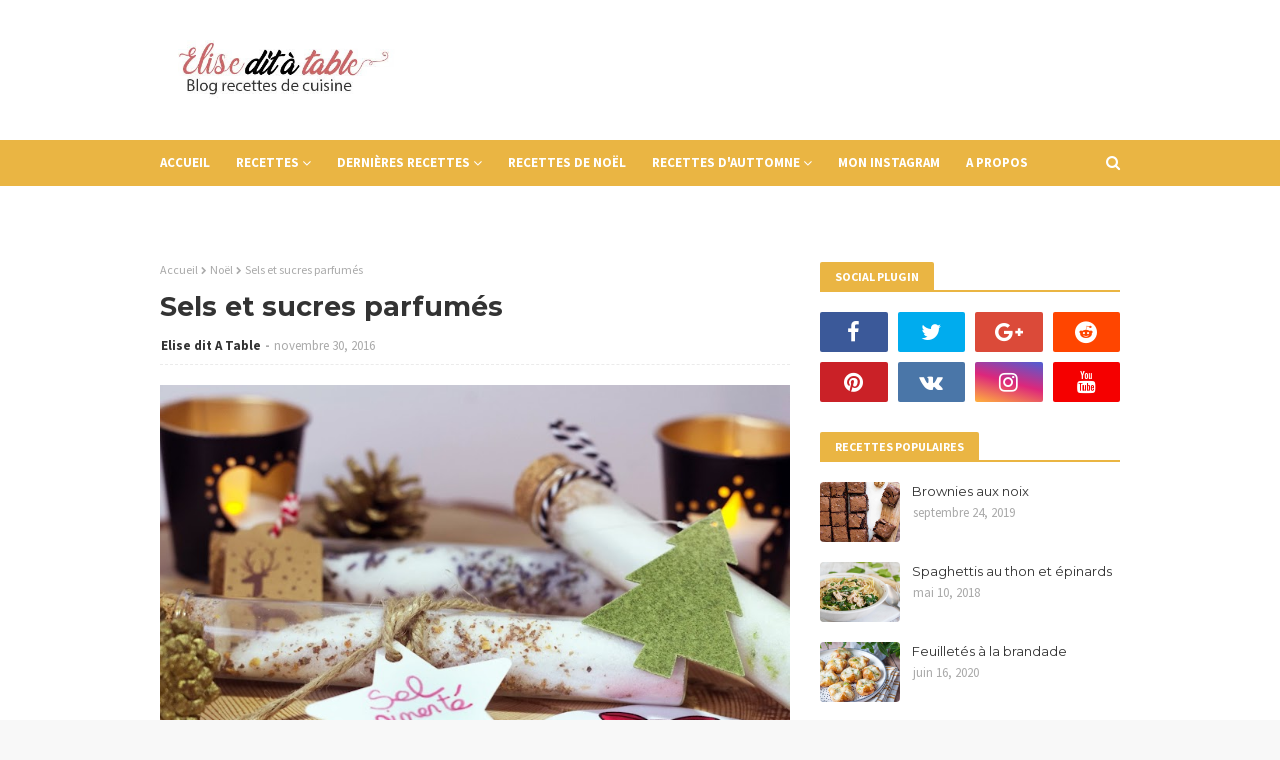

--- FILE ---
content_type: text/plain
request_url: https://www.google-analytics.com/j/collect?v=1&_v=j102&a=38584350&t=pageview&_s=1&dl=https%3A%2F%2Fwww.eliseditatable.com%2F2016%2F11%2Fsels-et-sucres-parfumes_48.html&ul=en-us%40posix&dt=Sels%20et%20sucres%20parfum%C3%A9s&sr=1280x720&vp=1280x720&_u=IEBAAEABAAAAACAAI~&jid=482610866&gjid=525359363&cid=1126177479.1769249148&tid=UA-17941746-1&_gid=1336071216.1769249148&_r=1&_slc=1&z=1497496955
body_size: -452
content:
2,cG-QZ597RZW20

--- FILE ---
content_type: text/javascript; charset=UTF-8
request_url: https://www.eliseditatable.com/feeds/posts/default/-/Recette?alt=json-in-script&max-results=3&callback=jQuery112400749834249943484_1769249146896&_=1769249146897
body_size: 7891
content:
// API callback
jQuery112400749834249943484_1769249146896({"version":"1.0","encoding":"UTF-8","feed":{"xmlns":"http://www.w3.org/2005/Atom","xmlns$openSearch":"http://a9.com/-/spec/opensearchrss/1.0/","xmlns$blogger":"http://schemas.google.com/blogger/2008","xmlns$georss":"http://www.georss.org/georss","xmlns$gd":"http://schemas.google.com/g/2005","xmlns$thr":"http://purl.org/syndication/thread/1.0","id":{"$t":"tag:blogger.com,1999:blog-7383818113644393844"},"updated":{"$t":"2026-01-21T13:08:52.752+01:00"},"category":[{"term":"Plat"},{"term":"Dessert"},{"term":"Recette"},{"term":"Cuisine"},{"term":"Salé"},{"term":"Sucré"},{"term":"Goûter"},{"term":"Noël"},{"term":"Entrée"},{"term":"Sponsors"},{"term":"Salade"},{"term":"Pâtes"},{"term":"Apéritif"},{"term":"Chocolat"},{"term":"Cuisine du monde"},{"term":"Gâteau"},{"term":"Été"},{"term":"Boisson"},{"term":"Soupe"},{"term":"Cuisine asiatique"},{"term":"Poisson"},{"term":"Fromage"},{"term":"Bol"},{"term":"Citron"},{"term":"Tomate"},{"term":"Poulet"},{"term":"Tarte"},{"term":"Ard'time"},{"term":"Biscuits"},{"term":"Courgette"},{"term":"Courge"},{"term":"Automne"},{"term":"Végétarien"},{"term":"A emporter"},{"term":"Champignon"},{"term":"Oeuf"},{"term":"Atelier des Chefs"},{"term":"Boeuf"},{"term":"Fruits"},{"term":"Hiver"},{"term":"Riz"},{"term":"Fraise"},{"term":"Petit Déjeuner"},{"term":"Printemps"},{"term":"Cupcake"},{"term":"Halloween"},{"term":"Kitchen Trotter"},{"term":"Pommes"},{"term":"Sponsorisé"},{"term":"Asperge"},{"term":"Carotte"},{"term":"Cookies"},{"term":"Cuisine Italienne"},{"term":"Gourmandise"},{"term":"Potiron"},{"term":"Avocat"},{"term":"Bon Plan"},{"term":"Brioche"},{"term":"Pique Nique"},{"term":"Pomme de terre"},{"term":"Recette de Paques"},{"term":"Framboise"},{"term":"Guenard"},{"term":"Salé-Sucré"},{"term":"Thé"},{"term":"Cake"},{"term":"Crêpes"},{"term":"Curry"},{"term":"Décoration"},{"term":"Fruits Rouges"},{"term":"Glace"},{"term":"Muffins"},{"term":"Omnicuiseur"},{"term":"Pizza"},{"term":"Poire"},{"term":"Pêche"},{"term":"Sandwich"},{"term":"Sauce"},{"term":"Saumon"},{"term":"Test de produit"},{"term":"Thon"},{"term":"Accompagnement"},{"term":"Café"},{"term":"Canard"},{"term":"Cuisine mexicaine"},{"term":"Dinde"},{"term":"Magret de canard"},{"term":"Montpellier"},{"term":"Smoothie"},{"term":"Test"},{"term":"Amande"},{"term":"Aubergine"},{"term":"Banane"},{"term":"Brochettes"},{"term":"Concombre"},{"term":"Concours"},{"term":"Crevette"},{"term":"Hamburger"},{"term":"Lait de coco"},{"term":"Lentilles"},{"term":"Mastrad"},{"term":"Miel"},{"term":"Poivron"},{"term":"Porc"},{"term":"Saint-Valentin"},{"term":"Tendance"},{"term":"Art de la table"},{"term":"C'O Fruit"},{"term":"Cadeaux"},{"term":"Caramel"},{"term":"Choux"},{"term":"Crumble"},{"term":"Fête"},{"term":"Léger"},{"term":"Légumes"},{"term":"Pistache"},{"term":"Tartines"},{"term":"Vegan"},{"term":"Avis"},{"term":"Box"},{"term":"Calendrier de l'avent"},{"term":"Cours"},{"term":"Cours de cuisine"},{"term":"Crème Pâtissière"},{"term":"Figue"},{"term":"Mangue"},{"term":"Mexicain"},{"term":"Muesli"},{"term":"Orange"},{"term":"Patisserie"},{"term":"Poireaux"},{"term":"Quinoa"},{"term":"Rapide"},{"term":"Saint-Jacques"},{"term":"Voyage culinaire"},{"term":"oignon"},{"term":"Agneau"},{"term":"Ananas"},{"term":"Barbecue"},{"term":"Calamar"},{"term":"Cheesecake"},{"term":"Coup de coeur"},{"term":"Crème"},{"term":"Cuisine américaine"},{"term":"Divers"},{"term":"Découverte"},{"term":"Enfants"},{"term":"Galette des rois"},{"term":"Gaufres"},{"term":"Livre"},{"term":"Myrtilles"},{"term":"Noisette"},{"term":"Pain"},{"term":"Parmesan"},{"term":"Pastèque"},{"term":"Produit offert"},{"term":"Prêt a Pousser"},{"term":"Pâte feuilleté"},{"term":"Pâtisserie"},{"term":"Risotto"},{"term":"Safran"},{"term":"Tortillas"},{"term":"Verrines"},{"term":"Yaourt"},{"term":"cordon-bleu maison"},{"term":"zoom"},{"term":"Abricot"},{"term":"Ail"},{"term":"Anniversaire"},{"term":"Astuces"},{"term":"Auchan"},{"term":"Betterave"},{"term":"Beurre cacahuete"},{"term":"Bière"},{"term":"Bûche"},{"term":"Cabillaud"},{"term":"Cassis"},{"term":"Cerises"},{"term":"Chorizo"},{"term":"Code promo"},{"term":"Coquillage"},{"term":"Courgette farcie"},{"term":"Cuisine libanaise"},{"term":"Cuisine turque"},{"term":"Curcuma"},{"term":"ELLE à Table"},{"term":"Endives"},{"term":"Famille"},{"term":"Feta"},{"term":"Gambas"},{"term":"Geek"},{"term":"Huile"},{"term":"Inde"},{"term":"Moules"},{"term":"Noix"},{"term":"Noix de coco"},{"term":"Pannacotta"},{"term":"Partenariat"},{"term":"Pleurote"},{"term":"Poivre"},{"term":"Prunes"},{"term":"Quiche"},{"term":"Rhubarbe"},{"term":"Régime"},{"term":"Semoule"},{"term":"Shopping"},{"term":"Tajine"},{"term":"Tapas"},{"term":"Topinambour"},{"term":"Vaisselle"},{"term":"Vin"},{"term":"Acacia"},{"term":"Agar agar"},{"term":"Anchois"},{"term":"Anti gaspillage"},{"term":"Blé"},{"term":"Brocoli"},{"term":"Brugnon"},{"term":"Brunch"},{"term":"Bébé"},{"term":"Calendrier"},{"term":"Calendrier des fruits"},{"term":"Camembert"},{"term":"Cancoillotte"},{"term":"Cassolette"},{"term":"CharlesViancin"},{"term":"Clémentine"},{"term":"Collaboration"},{"term":"Colombo"},{"term":"Companion Moulinex"},{"term":"Compote"},{"term":"Confit oignon"},{"term":"Confiture"},{"term":"Crackers"},{"term":"Crème de lait"},{"term":"Cuisine Indienne"},{"term":"Cuisine anglaise"},{"term":"Cuisine japonaise"},{"term":"Cuisine languedoc"},{"term":"Céleri"},{"term":"Céréales"},{"term":"Deejo"},{"term":"Dessin"},{"term":"Encornet"},{"term":"Epiphanie"},{"term":"Ete"},{"term":"Farcis"},{"term":"Financiers"},{"term":"Finger Food"},{"term":"Food US"},{"term":"Four"},{"term":"Frangipane"},{"term":"Friture"},{"term":"Fève"},{"term":"Gastronomiz"},{"term":"Gingembre"},{"term":"Gratin"},{"term":"Guide"},{"term":"Génoise"},{"term":"Haricot Rouge"},{"term":"Haricot vert"},{"term":"Healthy"},{"term":"Idées"},{"term":"Idées cadeaux"},{"term":"Idées desserts"},{"term":"Japon"},{"term":"Jardin"},{"term":"Jouets"},{"term":"Kitchenaid"},{"term":"Kiwi"},{"term":"Lasagne"},{"term":"Lavande"},{"term":"Lotte"},{"term":"Mandarine"},{"term":"Mariage"},{"term":"Mascarpone"},{"term":"Masterclasse"},{"term":"Melon"},{"term":"Menu"},{"term":"Meringue"},{"term":"Michalak"},{"term":"Mimolette"},{"term":"Mozzarella"},{"term":"Mug Cake"},{"term":"Ne jetez plus"},{"term":"Nougatine"},{"term":"Olives"},{"term":"Organisation"},{"term":"Pamplemousse"},{"term":"Passion"},{"term":"Pièce montée"},{"term":"Poitrine de porc"},{"term":"Portfolio"},{"term":"Potager"},{"term":"Potimarron"},{"term":"Pruneaux"},{"term":"Raisin"},{"term":"Raviolis"},{"term":"Reblochon"},{"term":"Recette Kitchenaid"},{"term":"Rhum"},{"term":"Rose"},{"term":"Salon"},{"term":"Saté"},{"term":"Saucisse"},{"term":"Silikomart"},{"term":"Tandoori"},{"term":"Technique"},{"term":"Terre-Mer"},{"term":"Tiramisu"},{"term":"Travers de Porc"},{"term":"Vache qui rit"},{"term":"Velouté"},{"term":"Vidéo"},{"term":"Vie pratique"},{"term":"WalkingDead"},{"term":"detox"},{"term":"flan"},{"term":"fruits de mer"},{"term":"maïs"},{"term":"wok"},{"term":"épinards"}],"title":{"type":"text","$t":"Elise dit à Table | Blog cuisine Montpellier"},"subtitle":{"type":"html","$t":"Visitez mon blog cuisine de Montpellier : recettes faciles et gourmandes, sucrées, salées. Des astuces, de la vaisselle, des bon plans, et mes coups de coeur cuisine et bonnes adresses à Montpellier."},"link":[{"rel":"http://schemas.google.com/g/2005#feed","type":"application/atom+xml","href":"https:\/\/www.eliseditatable.com\/feeds\/posts\/default"},{"rel":"self","type":"application/atom+xml","href":"https:\/\/www.blogger.com\/feeds\/7383818113644393844\/posts\/default\/-\/Recette?alt=json-in-script\u0026max-results=3"},{"rel":"alternate","type":"text/html","href":"https:\/\/www.eliseditatable.com\/search\/label\/Recette"},{"rel":"hub","href":"http://pubsubhubbub.appspot.com/"},{"rel":"next","type":"application/atom+xml","href":"https:\/\/www.blogger.com\/feeds\/7383818113644393844\/posts\/default\/-\/Recette\/-\/Recette?alt=json-in-script\u0026start-index=4\u0026max-results=3"}],"author":[{"name":{"$t":"Elise dit A Table"},"uri":{"$t":"http:\/\/www.blogger.com\/profile\/04094495697830308584"},"email":{"$t":"noreply@blogger.com"},"gd$image":{"rel":"http://schemas.google.com/g/2005#thumbnail","width":"32","height":"32","src":"\/\/blogger.googleusercontent.com\/img\/b\/R29vZ2xl\/AVvXsEj6t2yKO-WASDelQhheWCaJmi-FnUkVphA5jHJ-tMhpYgvihE42ctVw8yLgSSCQDaYvKbkarGc4weumti3z-UR0zrqt8s0pNeeox9vM5L2TAIDK7l9WoTEzWs6EjSgQLRY\/s112\/about+me.jpg"}}],"generator":{"version":"7.00","uri":"http://www.blogger.com","$t":"Blogger"},"openSearch$totalResults":{"$t":"136"},"openSearch$startIndex":{"$t":"1"},"openSearch$itemsPerPage":{"$t":"3"},"entry":[{"id":{"$t":"tag:blogger.com,1999:blog-7383818113644393844.post-7261024208086116436"},"published":{"$t":"2016-08-30T18:00:00.000+02:00"},"updated":{"$t":"2016-08-30T23:35:48.403+02:00"},"category":[{"scheme":"http://www.blogger.com/atom/ns#","term":"A emporter"},{"scheme":"http://www.blogger.com/atom/ns#","term":"Pique Nique"},{"scheme":"http://www.blogger.com/atom/ns#","term":"Rapide"},{"scheme":"http://www.blogger.com/atom/ns#","term":"Recette"},{"scheme":"http://www.blogger.com/atom/ns#","term":"Sandwich"}],"title":{"type":"text","$t":"Sandwichs grillés"},"content":{"type":"html","$t":"\u003Cdiv itemscope itemtype=\"http:\/\/schema.org\/Recipe\"\u003E\u003Ca href=\"https:\/\/blogger.googleusercontent.com\/img\/b\/R29vZ2xl\/AVvXsEiTP1gQhKI0x9sUtT3vnk32FNWCDVbNBKEHp-o7i2a1FEFndEc8dafk_gR9haYf_6wr_Dky6I0fXAKDbzXrQ9r43nEgdIRAZSCHFPzQKCgHqXVhUGitcFX2J0XfHgpQIOKhHoDMUPGZCM4\/s1600\/20160829reelle-web-elise_lepage-0001.jpg\" imageanchor=\"1\" \u003E\u003Cimg itemprop=\"image\" border=\"0\" src=\"https:\/\/blogger.googleusercontent.com\/img\/b\/R29vZ2xl\/AVvXsEiTP1gQhKI0x9sUtT3vnk32FNWCDVbNBKEHp-o7i2a1FEFndEc8dafk_gR9haYf_6wr_Dky6I0fXAKDbzXrQ9r43nEgdIRAZSCHFPzQKCgHqXVhUGitcFX2J0XfHgpQIOKhHoDMUPGZCM4\/s1600\/20160829reelle-web-elise_lepage-0001.jpg\" alt=\"recette sandwichs grillés\"\/\u003E\u003C\/a\u003E\u003Cbr \/\u003E\n\u003Cdiv style=\"text-align: left;\" itemprop=\"description\"\u003E\u003Cbr \/\u003E\nLa reprise c'est dur! \u003Cbr \/\u003E\nC'est le début d'une nouvelle année, de nouveaux projets, de nouvelles rencontres!\u003Cbr \/\u003E\nMais ça veut aussi dire, au revoir aux longues journées, au farniente, aux bons petits légumes et fruits du soleil!\u003Cbr \/\u003E\n\u003Cbr \/\u003E\nCela demande de reprendre un bon rythme, et de l'organisation! \u003Cbr \/\u003E\nAlors cette semaine, voici quelques recettes de repas rapide à réaliser et à emporter! \u003Cbr \/\u003E\nPour vous faire plaisir tout en ne vous laissant pas déborder, et en mangeant équilibré! \u003Cbr \/\u003E\n\u003Cbr \/\u003E\nJ'ai utilisé pour réaliser ce sandiwh grillé le \u003Ca target=\"_blank\" rel=\"nofollow\" href=\"http:\/\/amzn.to\/2bOQ3Vj\"\u003Egrill panini Domo\u003C\/a\u003E.\u003Cbr \/\u003E\nIl permet une cuisson très rapide, et réalise des jolis traces de grill! \u003Cbr \/\u003E\n\u003Cbr \/\u003E\nMais si vous n'avez pas de grill, vous pouvez, cuire à la poêle, ou au four!\u003Cbr \/\u003E\n\u003Cbr \/\u003E\n\u003C\/div\u003E\u003Ca href=\"https:\/\/blogger.googleusercontent.com\/img\/b\/R29vZ2xl\/AVvXsEilUFdT8jxNtqDG4ndaNsPrLo-iYQIfQGjenm5trqu8zahiuadZ1JHpEKck22VpBd0Pay3x9Xygc22FYXv8CD8YpVpWzrXiXfG4-7vYclL01_RFtmjCxXd102YFx5m8QQzMapAyhrKVnVY\/s1600\/20160829reelle-web-elise_lepage-0002.jpg\" imageanchor=\"1\" \u003E\u003Cimg border=\"0\" src=\"https:\/\/blogger.googleusercontent.com\/img\/b\/R29vZ2xl\/AVvXsEilUFdT8jxNtqDG4ndaNsPrLo-iYQIfQGjenm5trqu8zahiuadZ1JHpEKck22VpBd0Pay3x9Xygc22FYXv8CD8YpVpWzrXiXfG4-7vYclL01_RFtmjCxXd102YFx5m8QQzMapAyhrKVnVY\/s1600\/20160829reelle-web-elise_lepage-0002.jpg\" alt=\"recette sandwichs grillés\"\/\u003E\u003C\/a\u003E\u003Cbr \/\u003E\n\u003Cbr \/\u003E\n\u003Cspan itemprop=\"name\"\u003E\u003Ch1\u003ERecette sandwichs grillés\u003C\/h1\u003E\u003C\/span\u003E \u003Cdiv class=\"section\" id=\"fieldleft\"\u003E\u003Cdiv class=\"widget Text\" id=\"Text1\"\u003E\u003Ch4\u003E\u003Cspan\u003EIngrédients\u003C\/span\u003E\u003C\/h4\u003E\u003Cspan class=\"ingIndice\"\u003EPour \u003Cspan id=\"totalpers\"\u003E2\u003C\/span\u003E sandwichs \u003Cbutton class=\"btnQty\" onclick=\"reduceQty();\" id=\"reduceqty\"\u003E\u003C\/button\u003E\u003Cbutton class=\"btnQty\" onclick=\"addQty();\" id=\"addqty\"\u003E\u003C\/button\u003E\u003C\/span\u003E\u003Cbr \/\u003E\n\u003Cul\u003E\u003Cli\u003E \u003Cspan class=\"nbrqty\"\u003E4\u003C\/span\u003E tranches de pains de mie complet\u003C\/li\u003E\n\u003Cli\u003E \u003Cspan class=\"nbrqty\"\u003E2\u003C\/span\u003E fines escalopes de dinde\u003C\/li\u003E\n\u003Cli\u003E \u003Cspan class=\"nbrqty\"\u003E0.5\u003C\/span\u003E aubergine\u003C\/li\u003E\n\u003Cli\u003E \u003Cspan class=\"nbrqty\"\u003E1\u003C\/span\u003E tomate\u003C\/li\u003E\n\u003Cli\u003E \u003Cspan class=\"nbrqty\"\u003E2\u003C\/span\u003E tranches de cheddar\u003C\/li\u003E\n\u003Cli\u003E \u003Cspan class=\"nbrqty\"\u003E1\u003C\/span\u003E avocat\u003C\/li\u003E\n\u003Cli\u003E \u003Cspan class=\"nbrqty\"\u003E50\u003C\/span\u003E g de feta\u003C\/li\u003E\n\u003Cli\u003E sel, poivre, huile \u003C\/li\u003E\n\u003C\/ul\u003E\u003C\/div\u003E\u003C\/div\u003E\u003Cdiv class=\"section\" id=\"fieldright\"\u003E\u003Cdiv class=\"widget Text\" id=\"Text1\"\u003E\u003Ch4\u003E\u003Cspan\u003EInformations\u003C\/span\u003E\u003C\/h4\u003E\u003Cul\u003E\u003Cli\u003E\u003Cmeta itemprop=\"prepTime\" content=\"PT5M\"\/\u003EPréparation : 5 minutes\u003C\/li\u003E\n\u003Cli\u003ECuisson : \u003Cmeta itemprop=\"cookTime\" content=\"PT10M\"\/\u003E10 minutes\u003C\/li\u003E\n\u003Cli\u003EDifficulté : facile\u003C\/li\u003E\n\u003Cli\u003ECoût: €\u003Cspan style=\"color:#E6E6E6\"\u003E€€\u003C\/span\u003E\u003C\/li\u003E\n\u003C\/ul\u003E\u003C\/div\u003E\u003C\/div\u003E\u003Cdiv style=\"float: left;\" itemprop=\"recipeInstructions\"\u003E\u003Cbr \/\u003E\nCommencer par faire griller la dinde \u003Cbr \/\u003E\nEn même temps, découper des rondelles d'aubergine, et les faire griller\u003Cbr \/\u003E\n\u003Cbr \/\u003E\nPendant ce temps préparer la purée d'avocat\u003Cbr \/\u003E\nPour cela, dans un récipient, écraser l'avocat et le mélanger avec la féta\u003Cbr \/\u003E\n\u003Cbr \/\u003E\nFaire griller le pain de mie\u003Cbr \/\u003E\nEtaler généreusement le mélange avocat feta par dessus\u003Cbr \/\u003E\nPuis déposer le viande grillée\u003Cbr \/\u003E\nPar dessus une tranche de cheddar\u003Cbr \/\u003E\nPuis deux tranches d'aubergine, et deux rondelles de tomate\u003Cbr \/\u003E\nRecouvrir d'un peu d'avocat, et refermer\u003Cbr \/\u003E\n\u003Cbr \/\u003E\nManger chaud ou froid! \u003Cbr \/\u003E\n\u003Cbr \/\u003E\n\u003C\/div\u003E\u003Ca href=\"https:\/\/blogger.googleusercontent.com\/img\/b\/R29vZ2xl\/AVvXsEhkFAKhox-6JN_HR9yoBCAwICJnicOxi5SIu6tOqqDNxHJ5XuAUxVAGAVojjisoS_Hzp6ROLmMie3SUE17iW0EKTEN0Z3DkfYqcj6htnH07mqM7yqdKhDHpE2hdBwP8eIoYbF7eGPCKnwo\/s1600\/20160829reelle-web-elise_lepage-0001-2.jpg\" imageanchor=\"1\" \u003E\u003Cimg border=\"0\" src=\"https:\/\/blogger.googleusercontent.com\/img\/b\/R29vZ2xl\/AVvXsEhkFAKhox-6JN_HR9yoBCAwICJnicOxi5SIu6tOqqDNxHJ5XuAUxVAGAVojjisoS_Hzp6ROLmMie3SUE17iW0EKTEN0Z3DkfYqcj6htnH07mqM7yqdKhDHpE2hdBwP8eIoYbF7eGPCKnwo\/s1600\/20160829reelle-web-elise_lepage-0001-2.jpg\" alt=\"recette sandwichs grillés\"\/\u003E\u003C\/a\u003E\u003Cbr \/\u003E\n\u003Cdiv style=\"clear: both;overflow: hidden;\"\u003EA table! \u003Cbr \/\u003E\nBon appétit!\u003Cbr \/\u003E\n\u003Cspan itemprop=\"author\"\u003EElise\u003C\/span\u003E\u003Cbr \/\u003E\n\u003C\/div\u003E\u003C\/div\u003E"},"link":[{"rel":"replies","type":"application/atom+xml","href":"https:\/\/www.eliseditatable.com\/feeds\/7261024208086116436\/comments\/default","title":"Publier les commentaires"},{"rel":"replies","type":"text/html","href":"https:\/\/www.eliseditatable.com\/2016\/08\/sandwichs-grilles.html#comment-form","title":"2 commentaires"},{"rel":"edit","type":"application/atom+xml","href":"https:\/\/www.blogger.com\/feeds\/7383818113644393844\/posts\/default\/7261024208086116436"},{"rel":"self","type":"application/atom+xml","href":"https:\/\/www.blogger.com\/feeds\/7383818113644393844\/posts\/default\/7261024208086116436"},{"rel":"alternate","type":"text/html","href":"https:\/\/www.eliseditatable.com\/2016\/08\/sandwichs-grilles.html","title":"Sandwichs grillés"}],"author":[{"name":{"$t":"Elise dit A Table"},"uri":{"$t":"http:\/\/www.blogger.com\/profile\/04094495697830308584"},"email":{"$t":"noreply@blogger.com"},"gd$image":{"rel":"http://schemas.google.com/g/2005#thumbnail","width":"32","height":"32","src":"\/\/blogger.googleusercontent.com\/img\/b\/R29vZ2xl\/AVvXsEj6t2yKO-WASDelQhheWCaJmi-FnUkVphA5jHJ-tMhpYgvihE42ctVw8yLgSSCQDaYvKbkarGc4weumti3z-UR0zrqt8s0pNeeox9vM5L2TAIDK7l9WoTEzWs6EjSgQLRY\/s112\/about+me.jpg"}}],"media$thumbnail":{"xmlns$media":"http://search.yahoo.com/mrss/","url":"https:\/\/blogger.googleusercontent.com\/img\/b\/R29vZ2xl\/AVvXsEiTP1gQhKI0x9sUtT3vnk32FNWCDVbNBKEHp-o7i2a1FEFndEc8dafk_gR9haYf_6wr_Dky6I0fXAKDbzXrQ9r43nEgdIRAZSCHFPzQKCgHqXVhUGitcFX2J0XfHgpQIOKhHoDMUPGZCM4\/s72-c\/20160829reelle-web-elise_lepage-0001.jpg","height":"72","width":"72"},"thr$total":{"$t":"2"}},{"id":{"$t":"tag:blogger.com,1999:blog-7383818113644393844.post-4020397072858757353"},"published":{"$t":"2016-07-28T13:00:00.001+02:00"},"updated":{"$t":"2016-07-28T13:03:12.577+02:00"},"category":[{"scheme":"http://www.blogger.com/atom/ns#","term":"Barbecue"},{"scheme":"http://www.blogger.com/atom/ns#","term":"Brochettes"},{"scheme":"http://www.blogger.com/atom/ns#","term":"Plat"},{"scheme":"http://www.blogger.com/atom/ns#","term":"Recette"},{"scheme":"http://www.blogger.com/atom/ns#","term":"Été"}],"title":{"type":"text","$t":"Brochettes hawaïennes"},"content":{"type":"html","$t":"\u003Cdiv itemscope itemtype=\"http:\/\/schema.org\/Recipe\"\u003E\u003Ca href=\"https:\/\/blogger.googleusercontent.com\/img\/b\/R29vZ2xl\/AVvXsEgWuaPN2uH4q0a3EmL02maCcTUQVeCPCiVQVOhbGjbov-4xUCKZvYXcnDbPavnpqokEMsPFWIoRFE3wTeOsYJcIArSrGnrU3BgC-rUNpUKAvmBG8fGp7GrpXbXG_hV-MU0fGKzI8iuZm6c\/s1600\/191_3006reelle-web-elise_lepage-0003.jpg\" imageanchor=\"1\" \u003E\u003Cimg itemprop=\"image\" border=\"0\" src=\"https:\/\/blogger.googleusercontent.com\/img\/b\/R29vZ2xl\/AVvXsEgWuaPN2uH4q0a3EmL02maCcTUQVeCPCiVQVOhbGjbov-4xUCKZvYXcnDbPavnpqokEMsPFWIoRFE3wTeOsYJcIArSrGnrU3BgC-rUNpUKAvmBG8fGp7GrpXbXG_hV-MU0fGKzI8iuZm6c\/s1600\/191_3006reelle-web-elise_lepage-0003.jpg\" alt=\"recette Brochettes hawaïennes\"\/\u003E\u003C\/a\u003E\u003Cbr \/\u003E\n\u003Cdiv style=\"text-align: left;\" itemprop=\"description\"\u003E\u003Cbr \/\u003E\nSi vous aussi l'été, vous aimez manger des brochettes estivales, cette recette est pour vous!\u003Cbr \/\u003E\n\u003Cbr \/\u003E\nAvec son petit côté exotique, elle vous fera passer un bon moment a table! \u003Cbr \/\u003E\n\u003Cbr \/\u003E\nJe sais pas vous, mais moi j'adore faire des recettes à la plancha l'été, lézarder sur ma terrasse, manger des fruits frais à croquer, et même en jus! \u003Cbr \/\u003E\nAccompagné de salades, et de brochettes gourmandes mais légères! \u003Cbr \/\u003E\nRien de plus agréable!\u003Cbr \/\u003E\n\u003Cbr \/\u003E\nDe quoi se sentir en vacances même quand on ne l'est pas! \u003Cbr \/\u003E\nC'est ça pour moi l'été! Et c'est pour cela que j'adore Montpellier et que je m'y sens bien!\u003Cbr \/\u003E\nProfiter de ces belles journées, et des ses aliments gorgés d'eau!\u003Cbr \/\u003E\n\u003Cbr \/\u003E\nBon et si on passait à la recette ?!\u003Cbr \/\u003E\n\u003Cbr \/\u003E\n\u003C\/div\u003E\u003Ca href=\"https:\/\/blogger.googleusercontent.com\/img\/b\/R29vZ2xl\/AVvXsEg5cYjItuMIp7vXm-nOmwlc6zo-Vp0dgNvgWVNtmkg4axoFdR19u2PwK7Ca-fXZiQbHJzVBMd2WrqBs1sxup3rSMAlw6vx9PBuz4aqVUV-ajPXyXSt3uZt4o4-X7GWMtObRC6MCAoHbl7s\/s1600\/191_3006reelle-web-elise_lepage-0002.jpg\" imageanchor=\"1\" \u003E\u003Cimg border=\"0\" src=\"https:\/\/blogger.googleusercontent.com\/img\/b\/R29vZ2xl\/AVvXsEg5cYjItuMIp7vXm-nOmwlc6zo-Vp0dgNvgWVNtmkg4axoFdR19u2PwK7Ca-fXZiQbHJzVBMd2WrqBs1sxup3rSMAlw6vx9PBuz4aqVUV-ajPXyXSt3uZt4o4-X7GWMtObRC6MCAoHbl7s\/s1600\/191_3006reelle-web-elise_lepage-0002.jpg\" alt=\"recette Brochettes hawaïennes\"\/\u003E\u003C\/a\u003E\u003Cbr \/\u003E\n\u003Cbr \/\u003E\n\u003Cspan itemprop=\"name\"\u003E\u003Ch1\u003ERecette brochettes hawaïennes\u003C\/h1\u003E\u003C\/span\u003E \u003Cdiv class=\"section\" id=\"fieldleft\"\u003E\u003Cdiv class=\"widget Text\" id=\"Text1\"\u003E\u003Ch4\u003E\u003Cspan\u003EIngrédients\u003C\/span\u003E\u003C\/h4\u003E\u003Cspan class=\"ingIndice\"\u003EPour \u003Cspan id=\"totalpers\"\u003E6\u003C\/span\u003E brochettes \u003Cbutton class=\"btnQty\" onclick=\"reduceQty();\" id=\"reduceqty\"\u003E\u003C\/button\u003E\u003Cbutton class=\"btnQty\" onclick=\"addQty();\" id=\"addqty\"\u003E\u003C\/button\u003E\u003C\/span\u003E\u003Cbr \/\u003E\n\u003Cul\u003E\u003Cli\u003E \u003Cspan class=\"nbrqty\"\u003E2\u003C\/span\u003E filets de poulet\u003C\/li\u003E\n\u003Cli\u003E \u003Cspan class=\"nbrqty\"\u003E0.5\u003C\/span\u003E ananas\u003C\/li\u003E\n\u003Cli\u003E \u003Cspan class=\"nbrqty\"\u003E0.5\u003C\/span\u003E poivron rouge\u003C\/li\u003E\n\u003Cli\u003E \u003Cspan class=\"nbrqty\"\u003E0.5\u003C\/span\u003E poivron vert\u003C\/li\u003E\n\u003Cli\u003E \u003Cspan class=\"nbrqty\"\u003E0.5\u003C\/span\u003E poivron jaune\u003C\/li\u003E\n\u003Cli\u003E \u003Cspan class=\"nbrqty\"\u003E0.5\u003C\/span\u003E piment vert\u003C\/li\u003E\n\u003Cli\u003E \u003Cspan class=\"nbrqty\"\u003E4\u003C\/span\u003E grandes cuillères de sauce barbecue\u003C\/li\u003E\n\u003Cli\u003E \u003Cspan class=\"nbrqty\"\u003E1\u003C\/span\u003E citron vert\u003C\/li\u003E\n\u003Cli\u003E quelques tiges de ciboulette\u003C\/li\u003E\n\u003Cli\u003E sauce sriracha pour les aventuriers!\u003C\/li\u003E\n\u003C\/ul\u003E\u003C\/div\u003E\u003C\/div\u003E\u003Cdiv class=\"section\" id=\"fieldright\"\u003E\u003Cdiv class=\"widget Text\" id=\"Text1\"\u003E\u003Ch4\u003E\u003Cspan\u003EInformations\u003C\/span\u003E\u003C\/h4\u003E\u003Cul\u003E\u003Cli\u003E\u003Cmeta itemprop=\"prepTime\" content=\"PT20M\"\/\u003EPréparation : 20 minutes + 2 heures de repos\u003C\/li\u003E\n\u003Cli\u003ECuisson : \u003Cmeta itemprop=\"cookTime\" content=\"PT15M\"\/\u003E15 minutes\u003C\/li\u003E\n\u003Cli\u003EDifficulté : facile\u003C\/li\u003E\n\u003Cli\u003ECoût: €\u003Cspan style=\"color:#E6E6E6\"\u003E€€\u003C\/span\u003E\u003C\/li\u003E\n\u003C\/ul\u003E\u003C\/div\u003E\u003C\/div\u003E\u003Cdiv style=\"float: left;\" itemprop=\"recipeInstructions\"\u003ECommencer par préparer la marinade pour vos brochettes\u003Cbr \/\u003E\nPour cela mettre dans un récipient le jus du citron vert avec la sauce barbecue\u003Cbr \/\u003E\nAjouter la ciboulette ciselée \u003Cbr \/\u003E\nTailler finement le piment vert et l'ajouter à votre marinade\u003Cbr \/\u003E\nRemuer et ajouter de la sauce sriracha un peu ou beaucoup si vous aimez le piquant!\u003Cbr \/\u003E\n\u003Cbr \/\u003E\nTailler le poulet en gros dés, les poivrons en petits carrés\u003Cbr \/\u003E\nAinsi que l'ananas en cube\u003Cbr \/\u003E\n\u003Cbr \/\u003E\nLes faire mariner dans votre sauce durant au moins 2 heures au frais\u003Cbr \/\u003E\n\u003Cbr \/\u003E\nMonter vos brochettes en alternant les aliments\u003Cbr \/\u003E\n\u003Cbr \/\u003E\nFaire cuire à la plancha ou au barbecue pendant environ 15 minutes en prenant soin de les retourner de temps en temps!\u003Cbr \/\u003E\n\u003Cbr \/\u003E\nEt voilà, profiter du moment!\u003Cbr \/\u003E\n\u003Cbr \/\u003E\n\u003C\/div\u003E\u003Ca href=\"https:\/\/blogger.googleusercontent.com\/img\/b\/R29vZ2xl\/AVvXsEgWFD4NqcD1pbjHPzoV4kuvdXByrWKerWiy0KKfA9Y83RcjZmi1Pj5PPcD9gzPISlYDBvsVvFlxi6CSwC4C-orf0ViibV4z5ao34ZxoFrZB0V9PnHHRU3UpkH7MBxW0VmcE-NUFfnndPGs\/s1600\/191_3006reelle-web-elise_lepage-0001.jpg\" imageanchor=\"1\" \u003E\u003Cimg border=\"0\" src=\"https:\/\/blogger.googleusercontent.com\/img\/b\/R29vZ2xl\/AVvXsEgWFD4NqcD1pbjHPzoV4kuvdXByrWKerWiy0KKfA9Y83RcjZmi1Pj5PPcD9gzPISlYDBvsVvFlxi6CSwC4C-orf0ViibV4z5ao34ZxoFrZB0V9PnHHRU3UpkH7MBxW0VmcE-NUFfnndPGs\/s1600\/191_3006reelle-web-elise_lepage-0001.jpg\" alt=\"recette Brochettes hawaïennes\"\/\u003E\u003C\/a\u003E\u003Cbr \/\u003E\n\u003Cdiv style=\"clear: both;overflow: hidden;\"\u003EA table! \u003Cbr \/\u003E\nBon appétit!\u003Cbr \/\u003E\n\u003Cspan itemprop=\"author\"\u003EElise\u003C\/span\u003E\u003Cbr \/\u003E\n\u003C\/div\u003E\u003C\/div\u003E"},"link":[{"rel":"replies","type":"application/atom+xml","href":"https:\/\/www.eliseditatable.com\/feeds\/4020397072858757353\/comments\/default","title":"Publier les commentaires"},{"rel":"replies","type":"text/html","href":"https:\/\/www.eliseditatable.com\/2016\/07\/brochettes-hawaiennes.html#comment-form","title":"2 commentaires"},{"rel":"edit","type":"application/atom+xml","href":"https:\/\/www.blogger.com\/feeds\/7383818113644393844\/posts\/default\/4020397072858757353"},{"rel":"self","type":"application/atom+xml","href":"https:\/\/www.blogger.com\/feeds\/7383818113644393844\/posts\/default\/4020397072858757353"},{"rel":"alternate","type":"text/html","href":"https:\/\/www.eliseditatable.com\/2016\/07\/brochettes-hawaiennes.html","title":"Brochettes hawaïennes"}],"author":[{"name":{"$t":"Elise dit A Table"},"uri":{"$t":"http:\/\/www.blogger.com\/profile\/04094495697830308584"},"email":{"$t":"noreply@blogger.com"},"gd$image":{"rel":"http://schemas.google.com/g/2005#thumbnail","width":"32","height":"32","src":"\/\/blogger.googleusercontent.com\/img\/b\/R29vZ2xl\/AVvXsEj6t2yKO-WASDelQhheWCaJmi-FnUkVphA5jHJ-tMhpYgvihE42ctVw8yLgSSCQDaYvKbkarGc4weumti3z-UR0zrqt8s0pNeeox9vM5L2TAIDK7l9WoTEzWs6EjSgQLRY\/s112\/about+me.jpg"}}],"media$thumbnail":{"xmlns$media":"http://search.yahoo.com/mrss/","url":"https:\/\/blogger.googleusercontent.com\/img\/b\/R29vZ2xl\/AVvXsEgWuaPN2uH4q0a3EmL02maCcTUQVeCPCiVQVOhbGjbov-4xUCKZvYXcnDbPavnpqokEMsPFWIoRFE3wTeOsYJcIArSrGnrU3BgC-rUNpUKAvmBG8fGp7GrpXbXG_hV-MU0fGKzI8iuZm6c\/s72-c\/191_3006reelle-web-elise_lepage-0003.jpg","height":"72","width":"72"},"thr$total":{"$t":"2"}},{"id":{"$t":"tag:blogger.com,1999:blog-7383818113644393844.post-8436962262902936628"},"published":{"$t":"2015-04-01T13:44:00.000+02:00"},"updated":{"$t":"2015-05-20T23:42:52.194+02:00"},"category":[{"scheme":"http://www.blogger.com/atom/ns#","term":"Chocolat"},{"scheme":"http://www.blogger.com/atom/ns#","term":"Dessert"},{"scheme":"http://www.blogger.com/atom/ns#","term":"Recette"},{"scheme":"http://www.blogger.com/atom/ns#","term":"Recette de Paques"},{"scheme":"http://www.blogger.com/atom/ns#","term":"Sucré"}],"title":{"type":"text","$t":"Oeuf en chocolat de Pâques"},"content":{"type":"html","$t":"\u003Ca href=\"https:\/\/blogger.googleusercontent.com\/img\/b\/R29vZ2xl\/AVvXsEj7I_yL4deVB6-1GvYLfmRvn76uYQneC2HmHdCFLfID-dihbJK8B6M2-LLutJSns9NT76xF-v5reQ75q3Xrzm5Z7ruABz21Ff8R4KWlmLHTztRWAm0jW0p66sVsZrTO94yxG1xsGQtlIpg\/s1600\/Oeuf+paques+chocolat2.jpg\" imageanchor=\"1\" \u003E\u003Cimg border=\"0\" alt=\"recette Oeuf en chocolat de Pâques\" src=\"https:\/\/blogger.googleusercontent.com\/img\/b\/R29vZ2xl\/AVvXsEj7I_yL4deVB6-1GvYLfmRvn76uYQneC2HmHdCFLfID-dihbJK8B6M2-LLutJSns9NT76xF-v5reQ75q3Xrzm5Z7ruABz21Ff8R4KWlmLHTztRWAm0jW0p66sVsZrTO94yxG1xsGQtlIpg\/s1600\/Oeuf+paques+chocolat2.jpg\" \/\u003E\u003C\/a\u003E\u003Cbr \/\u003E\n\u003Cdiv style=\"text-align: left;\"\u003EOn continue dans les recettes de Pâques, avec une idée originale. \u003Cbr \/\u003E\nImiter un oeuf à la coque version sucrée! Parfait pour ce 1er avril !!\u003Cbr \/\u003E\n\u003Cbr \/\u003E\nCe n'est pas tant la recette qui va compter ici, mais l'idée!\u003Cbr \/\u003E\nPour réaliser cet oeuf, il faut trouver un \u003Ca href=\"http:\/\/www.amazon.fr\/Ibili-791800-Moules-forme-P%C3%A2ques\/dp\/B00J4PBQQO\/ref=sr_1_1?s=kitchen\u0026ie=UTF8\u0026qid=1427798200\u0026sr=1-1\u0026keywords=moule+oeuf+de+paques\"\u003Emoule en forme d'oeuf de Pâques\u003C\/a\u003E qui permet de le faire ou un substitut! \u003Cbr \/\u003E\nComme je n'en avais pas, j'ai fais avec les moyens du bord! J'ai utilisé un \u003Ca href=\"http:\/\/www.amazon.fr\/gp\/product\/B008IF6WCE\/ref=as_li_tl?ie=UTF8\u0026camp=1642\u0026creative=19458\u0026creativeASIN=B008IF6WCE\u0026linkCode=as2\u0026tag=eldiata-21\u0026linkId=BUMDBRQN7YABKYES\"\u003Ecoquetier en silicone\u003C\/a\u003E, c'est très délicat à démouler mais ca marche bien! La seule différence, il ne se recolle pas dans le même sens!\u003Cbr \/\u003E\n\u003C\/div\u003E\u003Cbr \/\u003E\n\u003Ca href=\"https:\/\/blogger.googleusercontent.com\/img\/b\/R29vZ2xl\/AVvXsEi9aHh1_6ETeoyKdgfuQS87oCQvA6m2rzAlH8sKa4vA1VRamf55jNittI-aulPGVwGF22j7sY1jlLu_G_33jtZSp5zUxlImVyeJkspFIEdc9o3RCl4GbQDHSZ8WnLgr7pYyLFKOO3F2Q-w\/s1600\/Oeuf+paques+chocolat.jpg\" imageanchor=\"1\" \u003E\u003Cimg border=\"0\" alt=\"Oeuf en chocolat de Pâques\" src=\"https:\/\/blogger.googleusercontent.com\/img\/b\/R29vZ2xl\/AVvXsEi9aHh1_6ETeoyKdgfuQS87oCQvA6m2rzAlH8sKa4vA1VRamf55jNittI-aulPGVwGF22j7sY1jlLu_G_33jtZSp5zUxlImVyeJkspFIEdc9o3RCl4GbQDHSZ8WnLgr7pYyLFKOO3F2Q-w\/s1600\/Oeuf+paques+chocolat.jpg\" \/\u003E\u003C\/a\u003E\u003Cbr \/\u003E\n\u003Cbr \/\u003E\n\u003Cdiv class=\"section\" id=\"fieldleft\"\u003E\u003Cdiv class=\"widget Text\" id=\"Text1\"\u003E\u003Ch2\u003EIngrédients\u003C\/h2\u003E\u003Cspan class=\"ingIndice\"\u003EPour \u003Cspan id=\"totalpers\"\u003E2\u003C\/span\u003E oeufs au chocolat  \u003Cbutton class=\"btnQty\" onclick=\"reduceQty();\" id=\"reduceqty\"\u003E\u003C\/button\u003E\u003Cbutton class=\"btnQty\" onclick=\"addQty();\" id=\"addqty\"\u003E\u003C\/button\u003E\u003C\/span\u003E\u003Cbr \/\u003E\n\u003Cul\u003E\u003Cli\u003E \u003Cspan class=\"nbrqty\"\u003E150\u003C\/span\u003Eg de chocolat\u003C\/li\u003E\n\u003Cli\u003E \u003Cspan class=\"nbrqty\"\u003E1\u003C\/span\u003E petit pot de fromage blanc\u003C\/li\u003E\n\u003Cli\u003E \u003Cspan class=\"nbrqty\"\u003E2\u003C\/span\u003E cuillères à soupe de lemon curd\u003C\/li\u003E\n\u003C\/ul\u003E\u003C\/div\u003E\u003C\/div\u003E\u003Cdiv class=\"section\" id=\"fieldright\"\u003E\u003Cdiv class=\"widget Text\" id=\"Text1\"\u003E\u003Ch2\u003EInformations\u003C\/h2\u003E\u003Cul\u003E\u003Cli\u003EPréparation : 20 minutes\u003C\/li\u003E\n\u003Cli\u003ECuisson : 5 minutes\u003C\/li\u003E\n\u003Cli\u003ERepos : 200 minutes\u003C\/li\u003E\n\u003Cli\u003EDifficulté : moyen\u003C\/li\u003E\n\u003Cli\u003ECoût: €\u003Cspan style=\"color:#E6E6E6\"\u003E€€\u003C\/span\u003E\u003C\/li\u003E\n\u003C\/ul\u003E\u003C\/div\u003E\u003C\/div\u003E\u003Cbr \/\u003E\n\u003Cdiv style=\"float: left;\"\u003EPour commencer, faire fondre au bain marie le chocolat\u003Cbr \/\u003E\nUne fois fondu, verser une bonne cuillère dans votre moule\u003Cbr \/\u003E\nFaire pencher votre moule jusqu'à ce que le chocolat nappe toutes les parois du moule\u003Cbr \/\u003E\nRajouter une cuillère de chocolat si nécessaire\u003Cbr \/\u003E\nEt laisser durcir soit dans un endroit sec et frais pendant environ 2 heures, soit au congelateur durant 15 minutes\u003Cbr \/\u003E\n\u003Cbr \/\u003E\nRépéter l'opération jusqu'à obtenir le nombre de demi oeufs souhaités\u003Cbr \/\u003E\n\u003Cbr \/\u003E\nAvec votre chocolat fondu, recoller les deux parties entres elles \u003Cbr \/\u003E\nEt laisser prendre à nouveau\u003Cbr \/\u003E\n\u003Cbr \/\u003E\nDéposer les oeufs dans des coquetiers, puis casser le dessus, comme si on ouvrait un oeuf à la coque\u003Cbr \/\u003E\nGlisser dedans du fromage blanc légérement sucré, presque jusqu'à rabord\u003Cbr \/\u003E\nPuis déposer délicatement au centre, une cuillère de lemon curd\u003Cbr \/\u003E\n\u003Cbr \/\u003E\nPlus qu'a servir vos trompe-l'oeil!\u003Cbr \/\u003E\n\u003Cbr \/\u003E\n\u003C\/div\u003E\u003Ca href=\"https:\/\/blogger.googleusercontent.com\/img\/b\/R29vZ2xl\/AVvXsEjE4YajB4eTMEqvdijD2yIj8P-LS2sHDysXsiATiquorRQKCpq1CiCtKNV5zKl4l4kPsAUTyt212l6dw1npDyyptQ2ecaukgAI7XavZicJqDNlVEgztPF1u4-brTvlUXRRppfhY0N3GSiU\/s1600\/Oeuf+paques+chocolat+5.jpg\" imageanchor=\"1\" \u003E\u003Cimg border=\"0\" src=\"https:\/\/blogger.googleusercontent.com\/img\/b\/R29vZ2xl\/AVvXsEjE4YajB4eTMEqvdijD2yIj8P-LS2sHDysXsiATiquorRQKCpq1CiCtKNV5zKl4l4kPsAUTyt212l6dw1npDyyptQ2ecaukgAI7XavZicJqDNlVEgztPF1u4-brTvlUXRRppfhY0N3GSiU\/s1600\/Oeuf+paques+chocolat+5.jpg\" \/\u003E\u003C\/a\u003E\u003Cbr \/\u003E\n\u003Cbr \/\u003E\n\u003Cdiv\u003EA table! \u003Cbr \/\u003E\nBon appétit! \u003Cbr \/\u003E\nElise\u003Cbr \/\u003E\n\u003C\/div\u003E"},"link":[{"rel":"replies","type":"application/atom+xml","href":"https:\/\/www.eliseditatable.com\/feeds\/8436962262902936628\/comments\/default","title":"Publier les commentaires"},{"rel":"replies","type":"text/html","href":"https:\/\/www.eliseditatable.com\/2015\/04\/oeuf-en-chocolat-de-paques.html#comment-form","title":"3 commentaires"},{"rel":"edit","type":"application/atom+xml","href":"https:\/\/www.blogger.com\/feeds\/7383818113644393844\/posts\/default\/8436962262902936628"},{"rel":"self","type":"application/atom+xml","href":"https:\/\/www.blogger.com\/feeds\/7383818113644393844\/posts\/default\/8436962262902936628"},{"rel":"alternate","type":"text/html","href":"https:\/\/www.eliseditatable.com\/2015\/04\/oeuf-en-chocolat-de-paques.html","title":"Oeuf en chocolat de Pâques"}],"author":[{"name":{"$t":"Elise dit A Table"},"uri":{"$t":"http:\/\/www.blogger.com\/profile\/04094495697830308584"},"email":{"$t":"noreply@blogger.com"},"gd$image":{"rel":"http://schemas.google.com/g/2005#thumbnail","width":"32","height":"32","src":"\/\/blogger.googleusercontent.com\/img\/b\/R29vZ2xl\/AVvXsEj6t2yKO-WASDelQhheWCaJmi-FnUkVphA5jHJ-tMhpYgvihE42ctVw8yLgSSCQDaYvKbkarGc4weumti3z-UR0zrqt8s0pNeeox9vM5L2TAIDK7l9WoTEzWs6EjSgQLRY\/s112\/about+me.jpg"}}],"media$thumbnail":{"xmlns$media":"http://search.yahoo.com/mrss/","url":"https:\/\/blogger.googleusercontent.com\/img\/b\/R29vZ2xl\/AVvXsEj7I_yL4deVB6-1GvYLfmRvn76uYQneC2HmHdCFLfID-dihbJK8B6M2-LLutJSns9NT76xF-v5reQ75q3Xrzm5Z7ruABz21Ff8R4KWlmLHTztRWAm0jW0p66sVsZrTO94yxG1xsGQtlIpg\/s72-c\/Oeuf+paques+chocolat2.jpg","height":"72","width":"72"},"thr$total":{"$t":"3"}}]}});

--- FILE ---
content_type: text/javascript; charset=UTF-8
request_url: https://www.eliseditatable.com/feeds/posts/default?alt=json-in-script&max-results=4&callback=jQuery112400749834249943484_1769249146892&_=1769249146893
body_size: 13414
content:
// API callback
jQuery112400749834249943484_1769249146892({"version":"1.0","encoding":"UTF-8","feed":{"xmlns":"http://www.w3.org/2005/Atom","xmlns$openSearch":"http://a9.com/-/spec/opensearchrss/1.0/","xmlns$blogger":"http://schemas.google.com/blogger/2008","xmlns$georss":"http://www.georss.org/georss","xmlns$gd":"http://schemas.google.com/g/2005","xmlns$thr":"http://purl.org/syndication/thread/1.0","id":{"$t":"tag:blogger.com,1999:blog-7383818113644393844"},"updated":{"$t":"2026-01-21T13:08:52.752+01:00"},"category":[{"term":"Plat"},{"term":"Dessert"},{"term":"Recette"},{"term":"Cuisine"},{"term":"Salé"},{"term":"Sucré"},{"term":"Goûter"},{"term":"Noël"},{"term":"Entrée"},{"term":"Sponsors"},{"term":"Salade"},{"term":"Pâtes"},{"term":"Apéritif"},{"term":"Chocolat"},{"term":"Cuisine du monde"},{"term":"Gâteau"},{"term":"Été"},{"term":"Boisson"},{"term":"Soupe"},{"term":"Cuisine asiatique"},{"term":"Poisson"},{"term":"Fromage"},{"term":"Bol"},{"term":"Citron"},{"term":"Tomate"},{"term":"Poulet"},{"term":"Tarte"},{"term":"Ard'time"},{"term":"Biscuits"},{"term":"Courgette"},{"term":"Courge"},{"term":"Automne"},{"term":"Végétarien"},{"term":"A emporter"},{"term":"Champignon"},{"term":"Oeuf"},{"term":"Atelier des Chefs"},{"term":"Boeuf"},{"term":"Fruits"},{"term":"Hiver"},{"term":"Riz"},{"term":"Fraise"},{"term":"Petit Déjeuner"},{"term":"Printemps"},{"term":"Cupcake"},{"term":"Halloween"},{"term":"Kitchen Trotter"},{"term":"Pommes"},{"term":"Sponsorisé"},{"term":"Asperge"},{"term":"Carotte"},{"term":"Cookies"},{"term":"Cuisine Italienne"},{"term":"Gourmandise"},{"term":"Potiron"},{"term":"Avocat"},{"term":"Bon Plan"},{"term":"Brioche"},{"term":"Pique Nique"},{"term":"Pomme de terre"},{"term":"Recette de Paques"},{"term":"Framboise"},{"term":"Guenard"},{"term":"Salé-Sucré"},{"term":"Thé"},{"term":"Cake"},{"term":"Crêpes"},{"term":"Curry"},{"term":"Décoration"},{"term":"Fruits Rouges"},{"term":"Glace"},{"term":"Muffins"},{"term":"Omnicuiseur"},{"term":"Pizza"},{"term":"Poire"},{"term":"Pêche"},{"term":"Sandwich"},{"term":"Sauce"},{"term":"Saumon"},{"term":"Test de produit"},{"term":"Thon"},{"term":"Accompagnement"},{"term":"Café"},{"term":"Canard"},{"term":"Cuisine mexicaine"},{"term":"Dinde"},{"term":"Magret de canard"},{"term":"Montpellier"},{"term":"Smoothie"},{"term":"Test"},{"term":"Amande"},{"term":"Aubergine"},{"term":"Banane"},{"term":"Brochettes"},{"term":"Concombre"},{"term":"Concours"},{"term":"Crevette"},{"term":"Hamburger"},{"term":"Lait de coco"},{"term":"Lentilles"},{"term":"Mastrad"},{"term":"Miel"},{"term":"Poivron"},{"term":"Porc"},{"term":"Saint-Valentin"},{"term":"Tendance"},{"term":"Art de la table"},{"term":"C'O Fruit"},{"term":"Cadeaux"},{"term":"Caramel"},{"term":"Choux"},{"term":"Crumble"},{"term":"Fête"},{"term":"Léger"},{"term":"Légumes"},{"term":"Pistache"},{"term":"Tartines"},{"term":"Vegan"},{"term":"Avis"},{"term":"Box"},{"term":"Calendrier de l'avent"},{"term":"Cours"},{"term":"Cours de cuisine"},{"term":"Crème Pâtissière"},{"term":"Figue"},{"term":"Mangue"},{"term":"Mexicain"},{"term":"Muesli"},{"term":"Orange"},{"term":"Patisserie"},{"term":"Poireaux"},{"term":"Quinoa"},{"term":"Rapide"},{"term":"Saint-Jacques"},{"term":"Voyage culinaire"},{"term":"oignon"},{"term":"Agneau"},{"term":"Ananas"},{"term":"Barbecue"},{"term":"Calamar"},{"term":"Cheesecake"},{"term":"Coup de coeur"},{"term":"Crème"},{"term":"Cuisine américaine"},{"term":"Divers"},{"term":"Découverte"},{"term":"Enfants"},{"term":"Galette des rois"},{"term":"Gaufres"},{"term":"Livre"},{"term":"Myrtilles"},{"term":"Noisette"},{"term":"Pain"},{"term":"Parmesan"},{"term":"Pastèque"},{"term":"Produit offert"},{"term":"Prêt a Pousser"},{"term":"Pâte feuilleté"},{"term":"Pâtisserie"},{"term":"Risotto"},{"term":"Safran"},{"term":"Tortillas"},{"term":"Verrines"},{"term":"Yaourt"},{"term":"cordon-bleu maison"},{"term":"zoom"},{"term":"Abricot"},{"term":"Ail"},{"term":"Anniversaire"},{"term":"Astuces"},{"term":"Auchan"},{"term":"Betterave"},{"term":"Beurre cacahuete"},{"term":"Bière"},{"term":"Bûche"},{"term":"Cabillaud"},{"term":"Cassis"},{"term":"Cerises"},{"term":"Chorizo"},{"term":"Code promo"},{"term":"Coquillage"},{"term":"Courgette farcie"},{"term":"Cuisine libanaise"},{"term":"Cuisine turque"},{"term":"Curcuma"},{"term":"ELLE à Table"},{"term":"Endives"},{"term":"Famille"},{"term":"Feta"},{"term":"Gambas"},{"term":"Geek"},{"term":"Huile"},{"term":"Inde"},{"term":"Moules"},{"term":"Noix"},{"term":"Noix de coco"},{"term":"Pannacotta"},{"term":"Partenariat"},{"term":"Pleurote"},{"term":"Poivre"},{"term":"Prunes"},{"term":"Quiche"},{"term":"Rhubarbe"},{"term":"Régime"},{"term":"Semoule"},{"term":"Shopping"},{"term":"Tajine"},{"term":"Tapas"},{"term":"Topinambour"},{"term":"Vaisselle"},{"term":"Vin"},{"term":"Acacia"},{"term":"Agar agar"},{"term":"Anchois"},{"term":"Anti gaspillage"},{"term":"Blé"},{"term":"Brocoli"},{"term":"Brugnon"},{"term":"Brunch"},{"term":"Bébé"},{"term":"Calendrier"},{"term":"Calendrier des fruits"},{"term":"Camembert"},{"term":"Cancoillotte"},{"term":"Cassolette"},{"term":"CharlesViancin"},{"term":"Clémentine"},{"term":"Collaboration"},{"term":"Colombo"},{"term":"Companion Moulinex"},{"term":"Compote"},{"term":"Confit oignon"},{"term":"Confiture"},{"term":"Crackers"},{"term":"Crème de lait"},{"term":"Cuisine Indienne"},{"term":"Cuisine anglaise"},{"term":"Cuisine japonaise"},{"term":"Cuisine languedoc"},{"term":"Céleri"},{"term":"Céréales"},{"term":"Deejo"},{"term":"Dessin"},{"term":"Encornet"},{"term":"Epiphanie"},{"term":"Ete"},{"term":"Farcis"},{"term":"Financiers"},{"term":"Finger Food"},{"term":"Food US"},{"term":"Four"},{"term":"Frangipane"},{"term":"Friture"},{"term":"Fève"},{"term":"Gastronomiz"},{"term":"Gingembre"},{"term":"Gratin"},{"term":"Guide"},{"term":"Génoise"},{"term":"Haricot Rouge"},{"term":"Haricot vert"},{"term":"Healthy"},{"term":"Idées"},{"term":"Idées cadeaux"},{"term":"Idées desserts"},{"term":"Japon"},{"term":"Jardin"},{"term":"Jouets"},{"term":"Kitchenaid"},{"term":"Kiwi"},{"term":"Lasagne"},{"term":"Lavande"},{"term":"Lotte"},{"term":"Mandarine"},{"term":"Mariage"},{"term":"Mascarpone"},{"term":"Masterclasse"},{"term":"Melon"},{"term":"Menu"},{"term":"Meringue"},{"term":"Michalak"},{"term":"Mimolette"},{"term":"Mozzarella"},{"term":"Mug Cake"},{"term":"Ne jetez plus"},{"term":"Nougatine"},{"term":"Olives"},{"term":"Organisation"},{"term":"Pamplemousse"},{"term":"Passion"},{"term":"Pièce montée"},{"term":"Poitrine de porc"},{"term":"Portfolio"},{"term":"Potager"},{"term":"Potimarron"},{"term":"Pruneaux"},{"term":"Raisin"},{"term":"Raviolis"},{"term":"Reblochon"},{"term":"Recette Kitchenaid"},{"term":"Rhum"},{"term":"Rose"},{"term":"Salon"},{"term":"Saté"},{"term":"Saucisse"},{"term":"Silikomart"},{"term":"Tandoori"},{"term":"Technique"},{"term":"Terre-Mer"},{"term":"Tiramisu"},{"term":"Travers de Porc"},{"term":"Vache qui rit"},{"term":"Velouté"},{"term":"Vidéo"},{"term":"Vie pratique"},{"term":"WalkingDead"},{"term":"detox"},{"term":"flan"},{"term":"fruits de mer"},{"term":"maïs"},{"term":"wok"},{"term":"épinards"}],"title":{"type":"text","$t":"Elise dit à Table | Blog cuisine Montpellier"},"subtitle":{"type":"html","$t":"Visitez mon blog cuisine de Montpellier : recettes faciles et gourmandes, sucrées, salées. Des astuces, de la vaisselle, des bon plans, et mes coups de coeur cuisine et bonnes adresses à Montpellier."},"link":[{"rel":"http://schemas.google.com/g/2005#feed","type":"application/atom+xml","href":"https:\/\/www.eliseditatable.com\/feeds\/posts\/default"},{"rel":"self","type":"application/atom+xml","href":"https:\/\/www.blogger.com\/feeds\/7383818113644393844\/posts\/default?alt=json-in-script\u0026max-results=4"},{"rel":"alternate","type":"text/html","href":"https:\/\/www.eliseditatable.com\/"},{"rel":"hub","href":"http://pubsubhubbub.appspot.com/"},{"rel":"next","type":"application/atom+xml","href":"https:\/\/www.blogger.com\/feeds\/7383818113644393844\/posts\/default?alt=json-in-script\u0026start-index=5\u0026max-results=4"}],"author":[{"name":{"$t":"Elise dit A Table"},"uri":{"$t":"http:\/\/www.blogger.com\/profile\/04094495697830308584"},"email":{"$t":"noreply@blogger.com"},"gd$image":{"rel":"http://schemas.google.com/g/2005#thumbnail","width":"32","height":"32","src":"\/\/blogger.googleusercontent.com\/img\/b\/R29vZ2xl\/AVvXsEj6t2yKO-WASDelQhheWCaJmi-FnUkVphA5jHJ-tMhpYgvihE42ctVw8yLgSSCQDaYvKbkarGc4weumti3z-UR0zrqt8s0pNeeox9vM5L2TAIDK7l9WoTEzWs6EjSgQLRY\/s112\/about+me.jpg"}}],"generator":{"version":"7.00","uri":"http://www.blogger.com","$t":"Blogger"},"openSearch$totalResults":{"$t":"670"},"openSearch$startIndex":{"$t":"1"},"openSearch$itemsPerPage":{"$t":"4"},"entry":[{"id":{"$t":"tag:blogger.com,1999:blog-7383818113644393844.post-3054639272018967998"},"published":{"$t":"2025-12-16T10:19:00.003+01:00"},"updated":{"$t":"2025-12-16T10:19:56.917+01:00"},"category":[{"scheme":"http://www.blogger.com/atom/ns#","term":"Organisation"},{"scheme":"http://www.blogger.com/atom/ns#","term":"Vie pratique"}],"title":{"type":"text","$t":"Faire ses courses sans courir partout"},"content":{"type":"html","$t":"\u003Ch2 style=\"text-align: left;\"\u003EFaire ses courses sans courir partout : mon petit secret bien pratique au quotidien\u003C\/h2\u003E\u003Cp\u003EFranchement, je ne sais pas toi, mais moi, certaines semaines (voir tout le temps 😅), j’ai l’impression de courir après le temps. Entre le boulot, la maison, les enfants, les rendez-vous, les imprévus… faire les courses peut vite devenir une charge mentale en plus. Et pourtant, on a tous besoin de remplir le frigo. C’est justement pour ça que j’avais envie de te parler d’une solution que j’utilise déjà depuis longtemps et qui me simplifie vraiment la vie.\u003C\/p\u003E\u003Cp\u003EJ’ai la chance d’avoir un Intermarché juste à côté de chez moi. Au début, j’y allais surtout en magasin, comme tout le monde. Puis j’ai testé le drive. Et là, clairement, ça a changé pas mal de choses dans mon organisation. Aujourd’hui, je fais quasiment toujours mes courses en ligne. Parfois en drive, parfois en livraison à domicile, selon les périodes et mon emploi du temps.\u003C\/p\u003E\u003Cp\u003ECe que j’aime avec le fait de \u003Cstrong\u003E\u003Ca href=\"https:\/\/www.intermarche.com\/enseigne\/services\/livraison-a-domicile\"\u003Evous faire livrer vos courses\u003C\/a\u003E\u003C\/strong\u003E, c’est ce côté ultra efficace. Je prends mon téléphone ou mon ordinateur, je fais mon panier tranquillement, sans bruit, sans foule, sans tentation inutile. Je sais exactement ce que j’achète, je respecte mon budget, et je gagne un temps fou. Pendant que les courses se préparent, moi je peux faire autre chose. Honnêtement, c’est loin d’être un détail.\u003C\/p\u003E\u003Cp\u003EEt au final, le vrai luxe, c’est peut-être ça. Un goûter prêt sur la table, un moment calme à la maison, sans avoir couru partout avant. Pas besoin de ressortir, pas besoin de porter des sacs. Juste profiter. Prendre le temps de s’asseoir, de discuter, de savourer quelque chose de simple. Ce genre de petits moments qu’on s’offre justement parce qu’on a gagné du temps ailleurs.\u003C\/p\u003E\u003Cdiv class=\"separator\" style=\"clear: both; text-align: center;\"\u003E\u003Ca href=\"https:\/\/blogger.googleusercontent.com\/img\/b\/R29vZ2xl\/AVvXsEg-VbRqOLAwxhOVdWYOsdfaYls04vbKlWsGG6WzTAdvzAqDvD3rQh6vepBYwok7AB43LKmxD4vwMiHPOKhfXtrdA-JRdJocoeJepCmYYleU0-jhB-xIbWm2wlG586sB_3wMcTP_riBoyToN1F83QXj1mKSesKRCApOSKwI9FlsU1wHcbYYrPZhJnKBRWk4S\/s810\/gouter-intermarche%CC%81-courses.png\" imageanchor=\"1\" style=\"margin-left: 1em; margin-right: 1em;\"\u003E\u003Cimg border=\"0\" data-original-height=\"539\" data-original-width=\"810\" src=\"https:\/\/blogger.googleusercontent.com\/img\/b\/R29vZ2xl\/AVvXsEg-VbRqOLAwxhOVdWYOsdfaYls04vbKlWsGG6WzTAdvzAqDvD3rQh6vepBYwok7AB43LKmxD4vwMiHPOKhfXtrdA-JRdJocoeJepCmYYleU0-jhB-xIbWm2wlG586sB_3wMcTP_riBoyToN1F83QXj1mKSesKRCApOSKwI9FlsU1wHcbYYrPZhJnKBRWk4S\/s16000\/gouter-intermarche%CC%81-courses.png\" \/\u003E\u003C\/a\u003E\u003C\/div\u003E\u003Cp\u003E\u003Cbr \/\u003E\u003C\/p\u003E\u003Cp\u003EEn période de fêtes, par exemple, c’est encore plus appréciable. Les magasins sont bondés, les routes chargées, et on a déjà mille choses à penser. Pouvoir commander ses produits frais, ses indispensables du quotidien, voire même des idées pour les repas de fête, sans se déplacer, c’est un vrai soulagement. Sur le site ou l'appli Intermarché, on retrouve les mêmes rayons qu’en magasin, avec une large offre, des produits frais, des marques connues, mais aussi leurs marques propres comme Pommette pour les bébés, Pâturages pour les produits laitiers ou Chabrior pour l’épicerie du quotidien.\u003C\/p\u003E\u003Cp\u003ECe que j’apprécie aussi, c’est que je me sens comprise. Avec le contexte actuel, tout le monde fait attention à son budget. L’engagement « Tous unis contre la vie chère », ce n’est pas juste un slogan. On le ressent vraiment dans les promotions, les prix accessibles et les bons plans réguliers. Ça permet de continuer à bien manger sans se priver.\u003C\/p\u003E\u003Cp\u003EL’application Intermarché est aussi très pratique. Tout est clair, simple, rapide. Que tu choisisses le drive ou la livraison à domicile, tout se fait en quelques clics. Et le jour J, pas de stress : soit tu récupères tes courses, soit elles arrivent directement chez toi.\u003C\/p\u003E\u003Cp\u003ESi tu hésitais encore à tester, je te dirais simplement ceci : essaie une fois. Juste pour voir. Pour gagner du temps, éviter la foule et te libérer l’esprit. De mon côté, c’est devenu un vrai réflexe du quotidien… et honnêtement, je ne reviendrais pas en arrière.\u003C\/p\u003E\u003Cp\u003EEt vous vous faites comment ?\u003C\/p\u003E\u003Cp\u003E\u003Cbr \/\u003E\u003C\/p\u003E"},"link":[{"rel":"replies","type":"application/atom+xml","href":"https:\/\/www.eliseditatable.com\/feeds\/3054639272018967998\/comments\/default","title":"Publier les commentaires"},{"rel":"replies","type":"text/html","href":"https:\/\/www.eliseditatable.com\/2025\/12\/faire-ses-courses-sans-courir-partout.html#comment-form","title":"0 commentaires"},{"rel":"edit","type":"application/atom+xml","href":"https:\/\/www.blogger.com\/feeds\/7383818113644393844\/posts\/default\/3054639272018967998"},{"rel":"self","type":"application/atom+xml","href":"https:\/\/www.blogger.com\/feeds\/7383818113644393844\/posts\/default\/3054639272018967998"},{"rel":"alternate","type":"text/html","href":"https:\/\/www.eliseditatable.com\/2025\/12\/faire-ses-courses-sans-courir-partout.html","title":"Faire ses courses sans courir partout"}],"author":[{"name":{"$t":"Elise dit A Table"},"uri":{"$t":"http:\/\/www.blogger.com\/profile\/04094495697830308584"},"email":{"$t":"noreply@blogger.com"},"gd$image":{"rel":"http://schemas.google.com/g/2005#thumbnail","width":"32","height":"32","src":"\/\/blogger.googleusercontent.com\/img\/b\/R29vZ2xl\/AVvXsEj6t2yKO-WASDelQhheWCaJmi-FnUkVphA5jHJ-tMhpYgvihE42ctVw8yLgSSCQDaYvKbkarGc4weumti3z-UR0zrqt8s0pNeeox9vM5L2TAIDK7l9WoTEzWs6EjSgQLRY\/s112\/about+me.jpg"}}],"media$thumbnail":{"xmlns$media":"http://search.yahoo.com/mrss/","url":"https:\/\/blogger.googleusercontent.com\/img\/b\/R29vZ2xl\/AVvXsEg-VbRqOLAwxhOVdWYOsdfaYls04vbKlWsGG6WzTAdvzAqDvD3rQh6vepBYwok7AB43LKmxD4vwMiHPOKhfXtrdA-JRdJocoeJepCmYYleU0-jhB-xIbWm2wlG586sB_3wMcTP_riBoyToN1F83QXj1mKSesKRCApOSKwI9FlsU1wHcbYYrPZhJnKBRWk4S\/s72-c\/gouter-intermarche%CC%81-courses.png","height":"72","width":"72"},"thr$total":{"$t":"0"}},{"id":{"$t":"tag:blogger.com,1999:blog-7383818113644393844.post-8465884963308500130"},"published":{"$t":"2025-05-19T15:11:00.005+02:00"},"updated":{"$t":"2025-05-19T15:11:57.171+02:00"},"category":[{"scheme":"http://www.blogger.com/atom/ns#","term":"Chorizo"},{"scheme":"http://www.blogger.com/atom/ns#","term":"Courgette"},{"scheme":"http://www.blogger.com/atom/ns#","term":"Plat"},{"scheme":"http://www.blogger.com/atom/ns#","term":"Tomate"},{"scheme":"http://www.blogger.com/atom/ns#","term":"Été"}],"title":{"type":"text","$t":"Poêlée de courgettes, tomates cerises, chorizo er ravioles au Comté"},"content":{"type":"html","$t":"\u003Cdiv itemscope itemtype=\"https:\/\/schema.org\/Recipe\"\u003E\n\u003Cimg itemprop=\"image\" border=\"0\" src=\"https:\/\/blogger.googleusercontent.com\/img\/b\/R29vZ2xl\/AVvXsEigmsI429a5h2n5AE_aSEOzoU5eSQcoeXNyqHAMZqWo46B_Gr_uL6yj3l8UR336H6alXB7CSHXaqoJiJaaJfGvjLxRpBzhMwO9VJf8pYXVEQSK7HypSYd_X4NVwUMLqvq5p3ucJcN_bzkJcEc1PlD_dXMiA60m9t8axUXoBl3mRcxmcayNbwSUK5saZr7SI\/s810\/raiole-giraudet-reelle-elise-lepage-18042025-2.JPG\" alt=\"recette Poêlée de courgettes, tomates cerises, chorizo er ravioles au Comté\"\/\u003E\u003Cbr\u003E\n\u003Cdiv style=\"text-align: left;\" itemprop=\"description\"\u003E\u003Cbr\u003E\nIl y a des recettes toute simple avec de bons produits de saison… et qui deviennent de vrais petits plaisirs des beaux jours. C’est exactement ce qui s’est passé avec cette poêlée improvisée : courgettes fondantes, tomates cerises juteuses, oignon doux, chorizo légèrement relevé… et, pour sublimer l’ensemble, les ravioles Giraudet au Comté AOP 12 mois d’affinage Bio.\u003Cbr\u003E\n\u003Cbr\u003E\nCes ravioles, fines et délicates, apportent une vraie touche de gourmandise. Leur farce au Comté AOP – affiné douze mois pour une intensité parfaite – est à la fois fromagère, légèrement persillée et bien équilibrée. Et comme toute la recette est élaborée avec des ingrédients issus de l’agriculture biologique, on est sur une belle alliance entre tradition et qualité.\u003Cbr\u003E\n\u003Cbr\u003E\nCôté préparation, rien de compliqué : un oignon doucement revenu dans un filet d’huile d’olive, des courgettes coupées en demi-rondelles, quelques tomates cerises qu’on laisse doucement confire, puis des tranches de chorizo qui viennent parfumer le tout avec générosité.\u003Cbr\u003E\n\u003Cbr\u003E\nÀ la fin, on ajoute les \u003Ca href=\"https:\/\/giraudet.fr\/ravioles-artisanales\/comte-aop-12-mois-affinage-bio-barquette-280g\" target=\"_blank\" rel=\"nofollow\"\u003Eravioles Giraudet\u003C\/a\u003E directement dans la poêle avec un fond d’eau. Elles cuisent rapidement et absorbent toutes les saveurs du plat, tout en gardant leur fondant unique.\n\u003Cbr\u003E\u003Cbr\u003E\nCe genre de recette est parfait pour un déjeuner au soleil ou un dîner léger partagé sur la terrasse. On y retrouve des produits simples, des couleurs, des parfums, et ce petit twist gourmand qui change tout.\u003Cbr\u003E\n\u003Cbr\u003E\nLes ravioles Giraudet apportent cette touche authentique et généreuse qui transforme une poêlée classique en véritable assiette plaisir.\u003Cbr\u003E\n\u003Cbr\u003E\nEt si l’envie est là de faire plaisir à ses proches – ou même à soi – c’est aussi une très belle idée à retenir pour un déjeuner entre amis, ou comme inspiration pour un dîner d’été sans prise de tête, mais plein de saveurs.\u003Cbr\u003E\u003Cbr\u003E\n  \n  \n\u003Cspan class='linkrecipes'\u003E\u003C\/span\u003E\n\u003C\/div\u003E\u003Ca name='more'\u003E\u003C\/a\u003E\n\u003Cimg border=\"0\" src=\"https:\/\/blogger.googleusercontent.com\/img\/b\/R29vZ2xl\/AVvXsEjQSNCJ4iBAdm41WjwopzNj33RomtL6WdGf0LEFgOdDA0KFMewbng6yBVVsae7YaiXtm_veMdsZkjPg_KfJ_e4R8om4OFAi8jDV-QirYZYdQhQo4Zu0JMrqkyoH9NaxvZs0kfTLnUKBaqjU8CdvNQ8VCIPD4imr9WJdo9zZ7r0O2WVDl2_etFTQpA9CT0do\/s810\/raiole-giraudet-reelle-elise-lepage-18042025-3.JPG\" alt=\"recette Poêlée de courgettes, tomates cerises, chorizo er ravioles au Comté\"\/\u003E\u003Cbr\u003E\n\u003Cbr\u003E\n\u003Cspan itemprop=\"name\"\u003E\u003Ch1\u003ERecette Poêlée de courgettes, tomates cerises, chorizo er ravioles au Comté\u003C\/h1\u003E\u003C\/span\u003E\n\u003Cdiv class=\"section\" id=\"fieldleft\"\u003E\n\u003Cdiv class=\"widget Text\" id=\"Text1\"\u003E\n\u003Ch4\u003E\u003Cspan\u003EIngrédients\u003C\/span\u003E\u003C\/h4\u003E\n\u003Cspan class=\"ingIndice\"\u003EPour \u003Cspan id=\"totalpers\"\u003E2\u003C\/span\u003E personnes \u003Cbutton class=\"btnQty\" onclick=\"reduceQty();\" id=\"reduceqty\"\u003E\u003C\/button\u003E\u003Cbutton class=\"btnQty\" onclick=\"addQty();\" id=\"addqty\"\u003E\u003C\/button\u003E\u003C\/span\u003E\u003Cbr\u003E\n\u003Cul\u003E\n\u003Cli\u003E \u003Cspan class=\"nbrqty\"\u003E0,5\u003C\/span\u003E oignon\u003C\/li\u003E\n\u003Cli\u003E \u003Cspan class=\"nbrqty\"\u003E2\u003C\/span\u003E petites courgettes\u003C\/li\u003E\n\u003Cli\u003E \u003Cspan class=\"nbrqty\"\u003E2\u003C\/span\u003E belles poignées de tomates cerises\u003C\/li\u003E\n\u003Cli\u003E \u003Cspan class=\"nbrqty\"\u003E0,5\u003C\/span\u003E chorizo (doux ou fort, selon les goûts)\u003C\/li\u003E\n\u003Cli\u003E \u003Cspan class=\"nbrqty\"\u003E1\u003C\/span\u003E paquet de ravioles Giraudet au Comté AOP 12 mois d’affinage Bio\u003C\/li\u003E\n\u003Cli\u003E \u003Cspan class=\"nbrqty\"\u003E1\u003C\/span\u003E filet d’huile d’olive\u003C\/li\u003E\n\u003Cli\u003E Sel et poivre du moulin\u003C\/li\u003E\n\u003C\/ul\u003E\n\u003C\/div\u003E\n\u003C\/div\u003E\n\u003Cdiv class=\"section\" id=\"fieldright\"\u003E\n\u003Cdiv class=\"widget Text\" id=\"Text1\"\u003E\n\u003Ch4\u003E\u003Cspan\u003EInformations\u003C\/span\u003E\u003C\/h4\u003E\n\u003Cul\u003E\n\u003Cli\u003E\u003Cmeta itemprop=\"prepTime\" content=\"PT20M\"\/\u003EPréparation : 20 minutes\u003C\/li\u003E\n\u003Cli\u003ECuisson : \u003Cmeta itemprop=\"cookTime\" content=\"PT10M\"\/\u003E10 minutes\u003C\/li\u003E\n\u003Cli\u003EDifficulté : facile\u003C\/li\u003E\n\u003Cli\u003ECoût: €\u003Cspan style=\"color:#E6E6E6\"\u003E€€\u003C\/span\u003E\u003C\/li\u003E\n\u003C\/ul\u003E\n\u003C\/div\u003E\n\u003C\/div\u003E\n\u003Cdiv style=\"float: left;\" itemprop=\"recipeInstructions\"\u003E\u003Cbr\u003E\n  👩‍🍳 Préparation\nPréparer les légumes : émincer l’oignon, couper les courgettes en demi-rondelles et les tomates cerises en deux. Trancher le chorizo en rondelles fines ou demi-lunes.\u003Cbr\u003E\n\u003Cbr\u003E\nFaire revenir : dans une grande poêle, faire chauffer un filet d’huile d’olive. Ajouter l’oignon, les courgettes, les tomates cerises et le chorizo. Faire revenir à feu moyen, à couvert, pendant environ 10 minutes. Les légumes doivent rester légèrement croquants, tout en étant bien parfumés.\u003Cbr\u003E\n\u003Cbr\u003E\nCuire les ravioles : pendant ce temps, faire bouillir une casserole d’eau salée. Plonger les ravioles Giraudet quelques instants (1 à 2 minutes suffisent) en suivant les indications du paquet. Égoutter délicatement.\u003Cbr\u003E\n\u003Cbr\u003E\nAssembler et servir : répartir les légumes poêlés dans les assiettes, ajouter les ravioles par-dessus. Terminer avec un filet d’huile d’olive, un tour de moulin à sel et poivre, et servir aussitôt.\u003Cbr\u003E\n\u003Cbr\u003E\n\n\u003Cbr\u003E\n\u003C\/div\u003E\n\u003Cbr\u003E\n\u003Cdiv style=\"clear: both;overflow: hidden;\"\u003E\nA table! \u003Cbr\u003E\nBon appétit!\u003Cbr\u003E\n\u003Cspan itemprop=\"author\"\u003EElise\u003C\/span\u003E\u003Cbr\u003E\n\u003C\/div\u003E\n\u003C\/div\u003E"},"link":[{"rel":"replies","type":"application/atom+xml","href":"https:\/\/www.eliseditatable.com\/feeds\/8465884963308500130\/comments\/default","title":"Publier les commentaires"},{"rel":"replies","type":"text/html","href":"https:\/\/www.eliseditatable.com\/2025\/05\/poelee-de-courgettes-tomates-cerises.html#comment-form","title":"0 commentaires"},{"rel":"edit","type":"application/atom+xml","href":"https:\/\/www.blogger.com\/feeds\/7383818113644393844\/posts\/default\/8465884963308500130"},{"rel":"self","type":"application/atom+xml","href":"https:\/\/www.blogger.com\/feeds\/7383818113644393844\/posts\/default\/8465884963308500130"},{"rel":"alternate","type":"text/html","href":"https:\/\/www.eliseditatable.com\/2025\/05\/poelee-de-courgettes-tomates-cerises.html","title":"Poêlée de courgettes, tomates cerises, chorizo er ravioles au Comté"}],"author":[{"name":{"$t":"Elise dit A Table"},"uri":{"$t":"http:\/\/www.blogger.com\/profile\/04094495697830308584"},"email":{"$t":"noreply@blogger.com"},"gd$image":{"rel":"http://schemas.google.com/g/2005#thumbnail","width":"32","height":"32","src":"\/\/blogger.googleusercontent.com\/img\/b\/R29vZ2xl\/AVvXsEj6t2yKO-WASDelQhheWCaJmi-FnUkVphA5jHJ-tMhpYgvihE42ctVw8yLgSSCQDaYvKbkarGc4weumti3z-UR0zrqt8s0pNeeox9vM5L2TAIDK7l9WoTEzWs6EjSgQLRY\/s112\/about+me.jpg"}}],"media$thumbnail":{"xmlns$media":"http://search.yahoo.com/mrss/","url":"https:\/\/blogger.googleusercontent.com\/img\/b\/R29vZ2xl\/AVvXsEigmsI429a5h2n5AE_aSEOzoU5eSQcoeXNyqHAMZqWo46B_Gr_uL6yj3l8UR336H6alXB7CSHXaqoJiJaaJfGvjLxRpBzhMwO9VJf8pYXVEQSK7HypSYd_X4NVwUMLqvq5p3ucJcN_bzkJcEc1PlD_dXMiA60m9t8axUXoBl3mRcxmcayNbwSUK5saZr7SI\/s72-c\/raiole-giraudet-reelle-elise-lepage-18042025-2.JPG","height":"72","width":"72"},"thr$total":{"$t":"0"}},{"id":{"$t":"tag:blogger.com,1999:blog-7383818113644393844.post-7409295415299122754"},"published":{"$t":"2025-01-24T15:27:00.007+01:00"},"updated":{"$t":"2025-01-27T15:57:35.110+01:00"},"category":[{"scheme":"http://www.blogger.com/atom/ns#","term":"Citron"},{"scheme":"http://www.blogger.com/atom/ns#","term":"Goûter"}],"title":{"type":"text","$t":"Madeleine express citron et poivre de Timut "},"content":{"type":"html","$t":"\u003Cdiv itemscope itemtype=\"https:\/\/schema.org\/Recipe\"\u003E\n  \u003Cimg itemprop=\"image\" border=\"0\" src=\"https:\/\/blogger.googleusercontent.com\/img\/b\/R29vZ2xl\/AVvXsEizMqLtXaqgpc4QNIiJKyp6AyA8gf0S48qYK6tUjfHOkk27BiDRjcn10O0c8NJ8il_S3dx2dilt5GqT-2WS_hE0_FtbJg9mWgEAaiZTl6fEgmIS75I0OXupSyfzX7An5SOD-9R1TEXDfim4QkEpRKQEbpjvg4IY2c8w4QBYdd_zobzaTyLrpIHS9ncnxNUZ\/s810\/madeleines-citron-timut.JPG\" alt=\"Recette de madeleines au citron et poivre de Timut\" \/\u003E\u003Cbr\u003E\n  \u003Cdiv style=\"text-align: left;\" itemprop=\"description\"\u003E\n    \u003Cp\u003EImaginez une après-midi pluvieuse, idéale pour se réfugier dans la cuisine et préparer une fournée de douceurs faites maison. C’est exactement ce que j’ai fait récemment avec cette recette de madeleines au citron et poivre de Timut. Le parfum du beurre fondu, l’arôme frais et acidulé du citron, et cette touche unique du poivre de Timut ont rapidement embaumé la maison, attirant petits et grands vers le four encore chaud. Le résultat ? Une boîte de madeleines maison qui s’est vidée en un clin d’œil ! Les enfants ont adoré leur moelleux irrésistible, et moi, j’ai savouré la satisfaction d’avoir préparé un goûter aussi gourmand qu’original. Si vous êtes à la recherche d’une recette simple, rapide et pleine de saveurs, celle-ci est faite pour vous. Elle allie tradition et surprise grâce au poivre de Timut, qui fait toute la différence avec ses notes d’agrumes rappelant le pamplemousse.\u003C\/p\u003E\n    \u003Cblockquote class=\"instagram-media\" data-instgrm-permalink=\"https:\/\/www.instagram.com\/reel\/DFLTnmAiu6S\/?utm_source=ig_embed\u0026amp;utm_campaign=loading\" data-instgrm-version=\"14\" style=\" background:#FFF; border:0; border-radius:3px; box-shadow:0 0 1px 0 rgba(0,0,0,0.5),0 1px 10px 0 rgba(0,0,0,0.15); margin: 1px; max-width:540px; min-width:326px; padding:0; width:99.375%; width:-webkit-calc(100% - 2px); width:calc(50% - 2px);\"\u003E\u003Cdiv style=\"padding:16px;\"\u003E \u003Ca href=\"https:\/\/www.instagram.com\/reel\/DFLTnmAiu6S\/?utm_source=ig_embed\u0026amp;utm_campaign=loading\" style=\" background:#FFFFFF; line-height:0; padding:0 0; text-align:center; text-decoration:none; width:100%;\" target=\"_blank\"\u003E \u003Cdiv style=\" display: flex; flex-direction: row; align-items: center;\"\u003E \u003Cdiv style=\"background-color: #F4F4F4; border-radius: 50%; flex-grow: 0; height: 40px; margin-right: 14px; width: 40px;\"\u003E\u003C\/div\u003E \u003Cdiv style=\"display: flex; flex-direction: column; flex-grow: 1; justify-content: center;\"\u003E \u003Cdiv style=\" background-color: #F4F4F4; border-radius: 4px; flex-grow: 0; height: 14px; margin-bottom: 6px; width: 100px;\"\u003E\u003C\/div\u003E \u003Cdiv style=\" background-color: #F4F4F4; border-radius: 4px; flex-grow: 0; height: 14px; width: 60px;\"\u003E\u003C\/div\u003E\u003C\/div\u003E\u003C\/div\u003E\u003Cdiv style=\"padding: 19% 0;\"\u003E\u003C\/div\u003E \u003Cdiv style=\"display:block; height:50px; margin:0 auto 12px; width:50px;\"\u003E\u003Csvg width=\"50px\" height=\"50px\" viewBox=\"0 0 60 60\" version=\"1.1\" xmlns=\"https:\/\/www.w3.org\/2000\/svg\" xmlns:xlink=\"https:\/\/www.w3.org\/1999\/xlink\"\u003E\u003Cg stroke=\"none\" stroke-width=\"1\" fill=\"none\" fill-rule=\"evenodd\"\u003E\u003Cg transform=\"translate(-511.000000, -20.000000)\" fill=\"#000000\"\u003E\u003Cg\u003E\u003Cpath d=\"M556.869,30.41 C554.814,30.41 553.148,32.076 553.148,34.131 C553.148,36.186 554.814,37.852 556.869,37.852 C558.924,37.852 560.59,36.186 560.59,34.131 C560.59,32.076 558.924,30.41 556.869,30.41 M541,60.657 C535.114,60.657 530.342,55.887 530.342,50 C530.342,44.114 535.114,39.342 541,39.342 C546.887,39.342 551.658,44.114 551.658,50 C551.658,55.887 546.887,60.657 541,60.657 M541,33.886 C532.1,33.886 524.886,41.1 524.886,50 C524.886,58.899 532.1,66.113 541,66.113 C549.9,66.113 557.115,58.899 557.115,50 C557.115,41.1 549.9,33.886 541,33.886 M565.378,62.101 C565.244,65.022 564.756,66.606 564.346,67.663 C563.803,69.06 563.154,70.057 562.106,71.106 C561.058,72.155 560.06,72.803 558.662,73.347 C557.607,73.757 556.021,74.244 553.102,74.378 C549.944,74.521 548.997,74.552 541,74.552 C533.003,74.552 532.056,74.521 528.898,74.378 C525.979,74.244 524.393,73.757 523.338,73.347 C521.94,72.803 520.942,72.155 519.894,71.106 C518.846,70.057 518.197,69.06 517.654,67.663 C517.244,66.606 516.755,65.022 516.623,62.101 C516.479,58.943 516.448,57.996 516.448,50 C516.448,42.003 516.479,41.056 516.623,37.899 C516.755,34.978 517.244,33.391 517.654,32.338 C518.197,30.938 518.846,29.942 519.894,28.894 C520.942,27.846 521.94,27.196 523.338,26.654 C524.393,26.244 525.979,25.756 528.898,25.623 C532.057,25.479 533.004,25.448 541,25.448 C548.997,25.448 549.943,25.479 553.102,25.623 C556.021,25.756 557.607,26.244 558.662,26.654 C560.06,27.196 561.058,27.846 562.106,28.894 C563.154,29.942 563.803,30.938 564.346,32.338 C564.756,33.391 565.244,34.978 565.378,37.899 C565.522,41.056 565.552,42.003 565.552,50 C565.552,57.996 565.522,58.943 565.378,62.101 M570.82,37.631 C570.674,34.438 570.167,32.258 569.425,30.349 C568.659,28.377 567.633,26.702 565.965,25.035 C564.297,23.368 562.623,22.342 560.652,21.575 C558.743,20.834 556.562,20.326 553.369,20.18 C550.169,20.033 549.148,20 541,20 C532.853,20 531.831,20.033 528.631,20.18 C525.438,20.326 523.257,20.834 521.349,21.575 C519.376,22.342 517.703,23.368 516.035,25.035 C514.368,26.702 513.342,28.377 512.574,30.349 C511.834,32.258 511.326,34.438 511.181,37.631 C511.035,40.831 511,41.851 511,50 C511,58.147 511.035,59.17 511.181,62.369 C511.326,65.562 511.834,67.743 512.574,69.651 C513.342,71.625 514.368,73.296 516.035,74.965 C517.703,76.634 519.376,77.658 521.349,78.425 C523.257,79.167 525.438,79.673 528.631,79.82 C531.831,79.965 532.853,80.001 541,80.001 C549.148,80.001 550.169,79.965 553.369,79.82 C556.562,79.673 558.743,79.167 560.652,78.425 C562.623,77.658 564.297,76.634 565.965,74.965 C567.633,73.296 568.659,71.625 569.425,69.651 C570.167,67.743 570.674,65.562 570.82,62.369 C570.966,59.17 571,58.147 571,50 C571,41.851 570.966,40.831 570.82,37.631\"\u003E\u003C\/path\u003E\u003C\/g\u003E\u003C\/g\u003E\u003C\/g\u003E\u003C\/svg\u003E\u003C\/div\u003E\u003Cdiv style=\"padding-top: 8px;\"\u003E \u003Cdiv style=\" color:#3897f0; font-family:Arial,sans-serif; font-size:14px; font-style:normal; font-weight:550; line-height:18px;\"\u003EVoir cette publication sur Instagram\u003C\/div\u003E\u003C\/div\u003E\u003Cdiv style=\"padding: 12.5% 0;\"\u003E\u003C\/div\u003E \u003Cdiv style=\"display: flex; flex-direction: row; margin-bottom: 14px; align-items: center;\"\u003E\u003Cdiv\u003E \u003Cdiv style=\"background-color: #F4F4F4; border-radius: 50%; height: 12.5px; width: 12.5px; transform: translateX(0px) translateY(7px);\"\u003E\u003C\/div\u003E \u003Cdiv style=\"background-color: #F4F4F4; height: 12.5px; transform: rotate(-45deg) translateX(3px) translateY(1px); width: 12.5px; flex-grow: 0; margin-right: 14px; margin-left: 2px;\"\u003E\u003C\/div\u003E \u003Cdiv style=\"background-color: #F4F4F4; border-radius: 50%; height: 12.5px; width: 12.5px; transform: translateX(9px) translateY(-18px);\"\u003E\u003C\/div\u003E\u003C\/div\u003E\u003Cdiv style=\"margin-left: 8px;\"\u003E \u003Cdiv style=\" background-color: #F4F4F4; border-radius: 50%; flex-grow: 0; height: 20px; width: 20px;\"\u003E\u003C\/div\u003E \u003Cdiv style=\" width: 0; height: 0; border-top: 2px solid transparent; border-left: 6px solid #f4f4f4; border-bottom: 2px solid transparent; transform: translateX(16px) translateY(-4px) rotate(30deg)\"\u003E\u003C\/div\u003E\u003C\/div\u003E\u003Cdiv style=\"margin-left: auto;\"\u003E \u003Cdiv style=\" width: 0px; border-top: 8px solid #F4F4F4; border-right: 8px solid transparent; transform: translateY(16px);\"\u003E\u003C\/div\u003E \u003Cdiv style=\" background-color: #F4F4F4; flex-grow: 0; height: 12px; width: 16px; transform: translateY(-4px);\"\u003E\u003C\/div\u003E \u003Cdiv style=\" width: 0; height: 0; border-top: 8px solid #F4F4F4; border-left: 8px solid transparent; transform: translateY(-4px) translateX(8px);\"\u003E\u003C\/div\u003E\u003C\/div\u003E\u003C\/div\u003E \u003Cdiv style=\"display: flex; flex-direction: column; flex-grow: 1; justify-content: center; margin-bottom: 24px;\"\u003E \u003Cdiv style=\" background-color: #F4F4F4; border-radius: 4px; flex-grow: 0; height: 14px; margin-bottom: 6px; width: 224px;\"\u003E\u003C\/div\u003E \u003Cdiv style=\" background-color: #F4F4F4; border-radius: 4px; flex-grow: 0; height: 14px; width: 144px;\"\u003E\u003C\/div\u003E\u003C\/div\u003E\u003C\/a\u003E\u003Cp style=\" color:#c9c8cd; font-family:Arial,sans-serif; font-size:14px; line-height:17px; margin-bottom:0; margin-top:8px; overflow:hidden; padding:8px 0 7px; text-align:center; text-overflow:ellipsis; white-space:nowrap;\"\u003E\u003Ca href=\"https:\/\/www.instagram.com\/reel\/DFLTnmAiu6S\/?utm_source=ig_embed\u0026amp;utm_campaign=loading\" style=\" color:#c9c8cd; font-family:Arial,sans-serif; font-size:14px; font-style:normal; font-weight:normal; line-height:17px; text-decoration:none;\" target=\"_blank\"\u003EUne publication partagée par Elise dit à table (@eliseditatable)\u003C\/a\u003E\u003C\/p\u003E\u003C\/div\u003E\u003C\/blockquote\u003E\n\u003Cscript async src=\"\/\/www.instagram.com\/embed.js\"\u003E\u003C\/script\u003E\n  \u003C\/div\u003E\n  \u003Ca name='more'\u003E\u003C\/a\u003E\n  \u003Cspan itemprop=\"name\"\u003E\u003Ch1\u003ERecette express de madeleines au citron et poivre de Timut\u003C\/h1\u003E\u003C\/span\u003E\n  \u003Cdiv class=\"section\" id=\"fieldleft\"\u003E\n    \u003Cdiv class=\"widget Text\" id=\"Text1\"\u003E\n      \u003Ch4\u003E\u003Cspan\u003EIngrédients\u003C\/span\u003E\u003C\/h4\u003E\n      \u003Cul\u003E\n        \u003Cli\u003E100 g de beurre fondu\u003C\/li\u003E\n        \u003Cli\u003E8 g de levure chimique\u003C\/li\u003E\n        \u003Cli\u003E1 citron (zeste uniquement)\u003C\/li\u003E\n        \u003Cli\u003E1\/2 c. à café de poivre de Timut moulu\u003C\/li\u003E\n        \u003Cli\u003E200 g de farine\u003C\/li\u003E\n        \u003Cli\u003E115 g de sucre\u003C\/li\u003E\n        \u003Cli\u003E3 œufs\u003C\/li\u003E\n        \u003Cli\u003E50 g de lait\u003C\/li\u003E\n      \u003C\/ul\u003E\n    \u003C\/div\u003E\n  \u003C\/div\u003E\n  \u003Cdiv class=\"section\" id=\"fieldright\"\u003E\n    \u003Cdiv class=\"widget Text\" id=\"Text1\"\u003E\n      \u003Ch4\u003E\u003Cspan\u003EInformations\u003C\/span\u003E\u003C\/h4\u003E\n      \u003Cul\u003E\n        \u003Cli\u003EPréparation : 15 minutes\u003C\/li\u003E\n        \u003Cli\u003ECuisson : 8 minutes\u003C\/li\u003E\n        \u003Cli\u003EDifficulté : facile\u003C\/li\u003E\n        \u003Cli\u003ECoût: €\u003Cspan style=\"color:#E6E6E6\"\u003E€€\u003C\/span\u003E\u003C\/li\u003E\n      \u003C\/ul\u003E\n    \u003C\/div\u003E\n  \u003C\/div\u003E\n  \u003Cdiv style=\"float: left;\" itemprop=\"recipeInstructions\"\u003E\n    \u003Col\u003E\n      \u003Cli\u003EPréchauffez le four à 240°C. Faites fondre le beurre et réservez.\u003C\/li\u003E\n      \u003Cli\u003EDans un saladier, mélangez les œufs et le sucre jusqu’à ce que le mélange blanchisse. Ajoutez le zeste de citron et le lait.\u003C\/li\u003E\n      \u003Cli\u003EIncorporez la farine, la levure et le poivre de Timut. Terminez en ajoutant le beurre fondu. Laissez reposer la pâte pendant 15 minutes.\u003C\/li\u003E\n      \u003Cli\u003EBeurrez vos moules à madeleines, versez la pâte (remplissez-les aux trois quarts), puis enfournez à 240°C pendant environ 8 minutes.\u003C\/li\u003E\n      \u003Cli\u003EAstuce : Surveillez la cuisson, chaque four est différent. Dès que les madeleines sont bien dorées, sortez-les !\u003C\/li\u003E\n      \u003Cli\u003EDémoulez immédiatement, laissez tiédir… et savourez !\u003C\/li\u003E\n    \u003C\/ol\u003E\n  \u003C\/div\u003E\n  \u003Cimg border=\"0\" src=\"https:\/\/blogger.googleusercontent.com\/img\/b\/R29vZ2xl\/AVvXsEgs_opEawPtZxSKraMeiTpvBpY1F5NyDqAUDy4s4aBODKXqWKt8RexCYnU7gsn_POMMLnSITQ6kkRnorYl9aBTwwX8FGTKSNaJOaWPlx5-vhVEniNU153vB9K8v3qK-nlFRWm4tn9iboMMuFWZ88EB2-QrxT9fvQnB6P5jfnQAUXLLoTfQqufXWEbvKkEVf\/s810\/madeleines-citron-poivre-web-elise-lepage-14122024-2.JPG\" alt=\"recette\" \/\u003E\u003Cbr\u003E\n  \u003Cdiv style=\"clear: both;overflow: hidden;\"\u003E\n    \u003Cp\u003EA table! \u003Cbr\u003EBon appétit!\u003Cbr\u003E\u003C\/p\u003E\n    \u003Cspan itemprop=\"author\"\u003EElise\u003C\/span\u003E\u003Cbr\u003E\n  \u003C\/div\u003E\n\u003C\/div\u003E\n"},"link":[{"rel":"replies","type":"application/atom+xml","href":"https:\/\/www.eliseditatable.com\/feeds\/7409295415299122754\/comments\/default","title":"Publier les commentaires"},{"rel":"replies","type":"text/html","href":"https:\/\/www.eliseditatable.com\/2025\/01\/madeleine-express-citron-et-poivre-de.html#comment-form","title":"0 commentaires"},{"rel":"edit","type":"application/atom+xml","href":"https:\/\/www.blogger.com\/feeds\/7383818113644393844\/posts\/default\/7409295415299122754"},{"rel":"self","type":"application/atom+xml","href":"https:\/\/www.blogger.com\/feeds\/7383818113644393844\/posts\/default\/7409295415299122754"},{"rel":"alternate","type":"text/html","href":"https:\/\/www.eliseditatable.com\/2025\/01\/madeleine-express-citron-et-poivre-de.html","title":"Madeleine express citron et poivre de Timut "}],"author":[{"name":{"$t":"Elise dit A Table"},"uri":{"$t":"http:\/\/www.blogger.com\/profile\/04094495697830308584"},"email":{"$t":"noreply@blogger.com"},"gd$image":{"rel":"http://schemas.google.com/g/2005#thumbnail","width":"32","height":"32","src":"\/\/blogger.googleusercontent.com\/img\/b\/R29vZ2xl\/AVvXsEj6t2yKO-WASDelQhheWCaJmi-FnUkVphA5jHJ-tMhpYgvihE42ctVw8yLgSSCQDaYvKbkarGc4weumti3z-UR0zrqt8s0pNeeox9vM5L2TAIDK7l9WoTEzWs6EjSgQLRY\/s112\/about+me.jpg"}}],"media$thumbnail":{"xmlns$media":"http://search.yahoo.com/mrss/","url":"https:\/\/blogger.googleusercontent.com\/img\/b\/R29vZ2xl\/AVvXsEizMqLtXaqgpc4QNIiJKyp6AyA8gf0S48qYK6tUjfHOkk27BiDRjcn10O0c8NJ8il_S3dx2dilt5GqT-2WS_hE0_FtbJg9mWgEAaiZTl6fEgmIS75I0OXupSyfzX7An5SOD-9R1TEXDfim4QkEpRKQEbpjvg4IY2c8w4QBYdd_zobzaTyLrpIHS9ncnxNUZ\/s72-c\/madeleines-citron-timut.JPG","height":"72","width":"72"},"thr$total":{"$t":"0"}},{"id":{"$t":"tag:blogger.com,1999:blog-7383818113644393844.post-1508882239300341399"},"published":{"$t":"2024-12-10T21:26:00.002+01:00"},"updated":{"$t":"2024-12-10T21:26:59.832+01:00"},"category":[{"scheme":"http://www.blogger.com/atom/ns#","term":"Collaboration"},{"scheme":"http://www.blogger.com/atom/ns#","term":"Idées cadeaux"},{"scheme":"http://www.blogger.com/atom/ns#","term":"Sauce"}],"title":{"type":"text","$t":"🎁 Un cadeau explosif pour des fêtes pleines de saveurs ! 🎁"},"content":{"type":"html","$t":"\u003Cdiv itemscope itemtype=\"https:\/\/schema.org\/Recipe\"\u003E\n\u003Cimg itemprop=\"image\" border=\"0\" src=\"https:\/\/blogger.googleusercontent.com\/img\/b\/R29vZ2xl\/AVvXsEhJj7yejJ1jWYfEpPnHK9lVCuLU5T88AyWhnj75Bsxusv2cReJdCpSE4kg6ynWQAQ0dnPlZkcy-sE3bjfr1I6cmOO7TCvo9lUwxYes8TqYdvcubphdCLDPObxHQhycrvR3cOdhbAMPFhylCujSqDGePQTO-JXrtl55nflxTvzkFtT_VPWMuMe3Wjl_ZqoiN\/s810\/entre%CC%81e-noel-saucepiquante-reelle-elise-lepage-02112024.JPG\" alt=\"recette\"\/\u003E\u003Cbr\u003E\n\u003Cdiv style=\"text-align: left;\" itemprop=\"description\"\u003E\u003Cbr\u003E\n  Les fêtes de fin d’année, c’est le moment parfait pour surprendre et régaler ses proches avec des idées originales. Et si cette année, vous apportiez une touche de piquant à vos festivités ? 😍\u003Cbr\u003E\n\u003Cbr\u003E\nJe suis tombée sous le charme du \u003Ca href=\"https:\/\/fxhotsauce.com\/\" target=\"_blank\"\u003Ecoffret de Fx Hot Sauce, un trio de sauces piquantes\u003C\/a\u003E présenté dans un packaging qui ne passe pas inaperçu : un bâton de dynamite ! 💥 Coup de cœur assuré pour ce design audacieux, mais surtout pour les saveurs qui réveillent les papilles sans jamais décevoir.\u003Cbr\u003E\u003Cbr\u003E\n\nChaque sauce propose un niveau de piquant différent, parfait pour satisfaire toutes les sensibilités, des amateurs de douceur épicée aux courageux adeptes des sensations fortes. 🔥\n\u003Cbr\u003E\u003Cbr\u003E\n  \nCe coffret est aussi une super idée cadeau pour les amateurs de sensations fortes et de cuisine inventive. Alors, prêt(e) à relever le défi épicé cette année ? 🎄🔥\n  \u003Cbr\u003E\u003Cbr\u003E\n  Si vous êtes curieux de découvrir ce coffret explosif de sauces piquantes et son design unique en forme de bâton de dynamite, je vous invite à regarder l'ouverture en vidéo directement sur mon compte Instagram ! 🎥🔥 Cliquez sur la publication ci-dessous pour plonger dans cette expérience épicée et ludique. Une belle idée cadeau pour les amateurs de sensations fortes et de saveurs relevées ! 🌶️ \u003Cbr\u003E \u003Cbr\u003E\n  \u003Cblockquote class=\"instagram-media\" data-instgrm-permalink=\"https:\/\/www.instagram.com\/reel\/DDZ9RonCG0L\/?utm_source=ig_embed\u0026amp;utm_campaign=loading\" data-instgrm-version=\"14\" style=\" background:#FFF; border:0; border-radius:3px; box-shadow:0 0 1px 0 rgba(0,0,0,0.5),0 1px 10px 0 rgba(0,0,0,0.15); margin: 1px; max-width:540px; min-width:326px; padding:0; width:99.375%; width:-webkit-calc(100% - 2px); width:calc(100% - 2px);\"\u003E\u003Cdiv style=\"padding:16px;\"\u003E \u003Ca href=\"https:\/\/www.instagram.com\/reel\/DDZ9RonCG0L\/?utm_source=ig_embed\u0026amp;utm_campaign=loading\" style=\" background:#FFFFFF; line-height:0; padding:0 0; text-align:center; text-decoration:none; width:100%;\" target=\"_blank\"\u003E \u003Cdiv style=\" display: flex; flex-direction: row; align-items: center;\"\u003E \u003Cdiv style=\"background-color: #F4F4F4; border-radius: 50%; flex-grow: 0; height: 40px; margin-right: 14px; width: 40px;\"\u003E\u003C\/div\u003E \u003Cdiv style=\"display: flex; flex-direction: column; flex-grow: 1; justify-content: center;\"\u003E \u003Cdiv style=\" background-color: #F4F4F4; border-radius: 4px; flex-grow: 0; height: 14px; margin-bottom: 6px; width: 100px;\"\u003E\u003C\/div\u003E \u003Cdiv style=\" background-color: #F4F4F4; border-radius: 4px; flex-grow: 0; height: 14px; width: 60px;\"\u003E\u003C\/div\u003E\u003C\/div\u003E\u003C\/div\u003E\u003Cdiv style=\"padding: 19% 0;\"\u003E\u003C\/div\u003E \u003Cdiv style=\"display:block; height:50px; margin:0 auto 12px; width:50px;\"\u003E\u003Csvg width=\"50px\" height=\"50px\" viewBox=\"0 0 60 60\" version=\"1.1\" xmlns=\"https:\/\/www.w3.org\/2000\/svg\" xmlns:xlink=\"https:\/\/www.w3.org\/1999\/xlink\"\u003E\u003Cg stroke=\"none\" stroke-width=\"1\" fill=\"none\" fill-rule=\"evenodd\"\u003E\u003Cg transform=\"translate(-511.000000, -20.000000)\" fill=\"#000000\"\u003E\u003Cg\u003E\u003Cpath d=\"M556.869,30.41 C554.814,30.41 553.148,32.076 553.148,34.131 C553.148,36.186 554.814,37.852 556.869,37.852 C558.924,37.852 560.59,36.186 560.59,34.131 C560.59,32.076 558.924,30.41 556.869,30.41 M541,60.657 C535.114,60.657 530.342,55.887 530.342,50 C530.342,44.114 535.114,39.342 541,39.342 C546.887,39.342 551.658,44.114 551.658,50 C551.658,55.887 546.887,60.657 541,60.657 M541,33.886 C532.1,33.886 524.886,41.1 524.886,50 C524.886,58.899 532.1,66.113 541,66.113 C549.9,66.113 557.115,58.899 557.115,50 C557.115,41.1 549.9,33.886 541,33.886 M565.378,62.101 C565.244,65.022 564.756,66.606 564.346,67.663 C563.803,69.06 563.154,70.057 562.106,71.106 C561.058,72.155 560.06,72.803 558.662,73.347 C557.607,73.757 556.021,74.244 553.102,74.378 C549.944,74.521 548.997,74.552 541,74.552 C533.003,74.552 532.056,74.521 528.898,74.378 C525.979,74.244 524.393,73.757 523.338,73.347 C521.94,72.803 520.942,72.155 519.894,71.106 C518.846,70.057 518.197,69.06 517.654,67.663 C517.244,66.606 516.755,65.022 516.623,62.101 C516.479,58.943 516.448,57.996 516.448,50 C516.448,42.003 516.479,41.056 516.623,37.899 C516.755,34.978 517.244,33.391 517.654,32.338 C518.197,30.938 518.846,29.942 519.894,28.894 C520.942,27.846 521.94,27.196 523.338,26.654 C524.393,26.244 525.979,25.756 528.898,25.623 C532.057,25.479 533.004,25.448 541,25.448 C548.997,25.448 549.943,25.479 553.102,25.623 C556.021,25.756 557.607,26.244 558.662,26.654 C560.06,27.196 561.058,27.846 562.106,28.894 C563.154,29.942 563.803,30.938 564.346,32.338 C564.756,33.391 565.244,34.978 565.378,37.899 C565.522,41.056 565.552,42.003 565.552,50 C565.552,57.996 565.522,58.943 565.378,62.101 M570.82,37.631 C570.674,34.438 570.167,32.258 569.425,30.349 C568.659,28.377 567.633,26.702 565.965,25.035 C564.297,23.368 562.623,22.342 560.652,21.575 C558.743,20.834 556.562,20.326 553.369,20.18 C550.169,20.033 549.148,20 541,20 C532.853,20 531.831,20.033 528.631,20.18 C525.438,20.326 523.257,20.834 521.349,21.575 C519.376,22.342 517.703,23.368 516.035,25.035 C514.368,26.702 513.342,28.377 512.574,30.349 C511.834,32.258 511.326,34.438 511.181,37.631 C511.035,40.831 511,41.851 511,50 C511,58.147 511.035,59.17 511.181,62.369 C511.326,65.562 511.834,67.743 512.574,69.651 C513.342,71.625 514.368,73.296 516.035,74.965 C517.703,76.634 519.376,77.658 521.349,78.425 C523.257,79.167 525.438,79.673 528.631,79.82 C531.831,79.965 532.853,80.001 541,80.001 C549.148,80.001 550.169,79.965 553.369,79.82 C556.562,79.673 558.743,79.167 560.652,78.425 C562.623,77.658 564.297,76.634 565.965,74.965 C567.633,73.296 568.659,71.625 569.425,69.651 C570.167,67.743 570.674,65.562 570.82,62.369 C570.966,59.17 571,58.147 571,50 C571,41.851 570.966,40.831 570.82,37.631\"\u003E\u003C\/path\u003E\u003C\/g\u003E\u003C\/g\u003E\u003C\/g\u003E\u003C\/svg\u003E\u003C\/div\u003E\u003Cdiv style=\"padding-top: 8px;\"\u003E \u003Cdiv style=\" color:#3897f0; font-family:Arial,sans-serif; font-size:14px; font-style:normal; font-weight:550; line-height:18px;\"\u003EVoir cette publication sur Instagram\u003C\/div\u003E\u003C\/div\u003E\u003Cdiv style=\"padding: 12.5% 0;\"\u003E\u003C\/div\u003E \u003Cdiv style=\"display: flex; flex-direction: row; margin-bottom: 14px; align-items: center;\"\u003E\u003Cdiv\u003E \u003Cdiv style=\"background-color: #F4F4F4; border-radius: 50%; height: 12.5px; width: 12.5px; transform: translateX(0px) translateY(7px);\"\u003E\u003C\/div\u003E \u003Cdiv style=\"background-color: #F4F4F4; height: 12.5px; transform: rotate(-45deg) translateX(3px) translateY(1px); width: 12.5px; flex-grow: 0; margin-right: 14px; margin-left: 2px;\"\u003E\u003C\/div\u003E \u003Cdiv style=\"background-color: #F4F4F4; border-radius: 50%; height: 12.5px; width: 12.5px; transform: translateX(9px) translateY(-18px);\"\u003E\u003C\/div\u003E\u003C\/div\u003E\u003Cdiv style=\"margin-left: 8px;\"\u003E \u003Cdiv style=\" background-color: #F4F4F4; border-radius: 50%; flex-grow: 0; height: 20px; width: 20px;\"\u003E\u003C\/div\u003E \u003Cdiv style=\" width: 0; height: 0; border-top: 2px solid transparent; border-left: 6px solid #f4f4f4; border-bottom: 2px solid transparent; transform: translateX(16px) translateY(-4px) rotate(30deg)\"\u003E\u003C\/div\u003E\u003C\/div\u003E\u003Cdiv style=\"margin-left: auto;\"\u003E \u003Cdiv style=\" width: 0px; border-top: 8px solid #F4F4F4; border-right: 8px solid transparent; transform: translateY(16px);\"\u003E\u003C\/div\u003E \u003Cdiv style=\" background-color: #F4F4F4; flex-grow: 0; height: 12px; width: 16px; transform: translateY(-4px);\"\u003E\u003C\/div\u003E \u003Cdiv style=\" width: 0; height: 0; border-top: 8px solid #F4F4F4; border-left: 8px solid transparent; transform: translateY(-4px) translateX(8px);\"\u003E\u003C\/div\u003E\u003C\/div\u003E\u003C\/div\u003E \u003Cdiv style=\"display: flex; flex-direction: column; flex-grow: 1; justify-content: center; margin-bottom: 24px;\"\u003E \u003Cdiv style=\" background-color: #F4F4F4; border-radius: 4px; flex-grow: 0; height: 14px; margin-bottom: 6px; width: 224px;\"\u003E\u003C\/div\u003E \u003Cdiv style=\" background-color: #F4F4F4; border-radius: 4px; flex-grow: 0; height: 14px; width: 144px;\"\u003E\u003C\/div\u003E\u003C\/div\u003E\u003C\/a\u003E\u003Cp style=\" color:#c9c8cd; font-family:Arial,sans-serif; font-size:14px; line-height:17px; margin-bottom:0; margin-top:8px; overflow:hidden; padding:8px 0 7px; text-align:center; text-overflow:ellipsis; white-space:nowrap;\"\u003E\u003Ca href=\"https:\/\/www.instagram.com\/reel\/DDZ9RonCG0L\/?utm_source=ig_embed\u0026amp;utm_campaign=loading\" style=\" color:#c9c8cd; font-family:Arial,sans-serif; font-size:14px; font-style:normal; font-weight:normal; line-height:17px; text-decoration:none;\" target=\"_blank\"\u003EUne publication partagée par Elise dit à table (@eliseditatable)\u003C\/a\u003E\u003C\/p\u003E\u003C\/div\u003E\u003C\/blockquote\u003E\n\u003Cscript async src=\"\/\/www.instagram.com\/embed.js\"\u003E\u003C\/script\u003E\n  \u003Cbr\u003E\n\n  \u003Cbr\u003E Et je vous propose une idée de recette festive et rapide pour sublimer ces sauces : une entrée simple, élégante et légèrement relevée pour vos repas de fête !\n\n\n \u003Cbr\u003E\n\n\u003Cspan class='linkrecipes'\u003E\u003C\/span\u003E\n\u003C\/div\u003E\u003Ca name='more'\u003E\u003C\/a\u003E\u003Cbr\u003E\n\u003Cbr\u003E\n\u003Cspan itemprop=\"name\"\u003E\u003Ch1\u003ERecette : Salade festive avec sauce Jalapeno\u003C\/h1\u003E\u003C\/span\u003E\n\u003Cdiv class=\"section\" id=\"fieldleft\"\u003E\n  \u003Cdiv class=\"widget Text\" id=\"Text1\"\u003E\n    \u003Ch4\u003E\u003Cspan\u003EIngrédients\u003C\/span\u003E\u003C\/h4\u003E\n    \u003Cspan class=\"ingIndice\"\u003EPour \u003Cspan id=\"totalpers\"\u003E2\u003C\/span\u003E personnes \n      \u003Cbutton class=\"btnQty\" onclick=\"reduceQty();\" id=\"reduceqty\"\u003E-\u003C\/button\u003E\n      \u003Cbutton class=\"btnQty\" onclick=\"addQty();\" id=\"addqty\"\u003E+\u003C\/button\u003E\n    \u003C\/span\u003E\u003Cbr\u003E\n    \u003Cul\u003E\n      \u003Cli\u003E\u003Cspan class=\"nbrqty\"\u003E50\u003C\/span\u003E g de roquette eniron\u003C\/li\u003E\n      \u003Cli\u003E\u003Cspan class=\"nbrqty\"\u003E8\u003C\/span\u003E crevettes\u003C\/li\u003E\n      \u003Cli\u003E\u003Cspan class=\"nbrqty\"\u003E8\u003C\/span\u003E noix de Saint-Jacques\u003C\/li\u003E\n      \u003Cli\u003E\u003Cspan class=\"nbrqty\"\u003E1\/2\u003C\/span\u003E mangue fraîche\u003C\/li\u003E\n      \u003Cli\u003E\u003Cspan class=\"nbrqty\"\u003E1\u003C\/span\u003E poignée de grains de grenade\u003C\/li\u003E\n      \u003Cli\u003E\u003Cspan class=\"nbrqty\"\u003E1\u003C\/span\u003E c. à soupe d'huile d'olive\u003C\/li\u003E\n      \u003Cli\u003E\u003Cspan class=\"nbrqty\"\u003E1\u003C\/span\u003E c. à soupe de sauce Jalapeno\u003C\/li\u003E\n      \u003Cli\u003ESel et poivre, au goût\u003C\/li\u003E\n    \u003C\/ul\u003E\n  \u003C\/div\u003E\n\u003C\/div\u003E\n\n\u003Cdiv class=\"section\" id=\"fieldright\"\u003E\n  \u003Cdiv class=\"widget Text\" id=\"Text1\"\u003E\n    \u003Ch4\u003E\u003Cspan\u003EInformations\u003C\/span\u003E\u003C\/h4\u003E\n    \u003Cul\u003E\n      \u003Cli\u003EPréparation : 20 minutes\u003C\/li\u003E\n      \u003Cli\u003ECuisson : 10 minutes\u003C\/li\u003E\n      \u003Cli\u003EDifficulté : facile\u003C\/li\u003E\n      \u003Cli\u003ECoût: €\u003Cspan style=\"color:#E6E6E6\"\u003E€€\u003C\/span\u003E\u003C\/li\u003E\n    \u003C\/ul\u003E\n  \u003C\/div\u003E\n\u003C\/div\u003E\n\n\u003Cdiv style=\"float: left;\" itemprop=\"recipeInstructions\"\u003E\n  \u003Ch4\u003E\u003Cspan\u003EInstructions\u003C\/span\u003E\u003C\/h4\u003E\n  \u003Col\u003E\n    \u003Cli\u003ELavez et égouttez la roquette. Réservez.\u003C\/li\u003E\n    \u003Cli\u003ECoupez la mangue en petits cubes et préparez les grains de grenade. Mettez de côté.\u003C\/li\u003E\n    \u003Cli\u003EDans une poêle, faites chauffer 1 c. à soupe d'huile d'olive à feu moyen. Ajoutez les crevettes et les noix de Saint-Jacques. Faites-les cuire 2 à 3 minutes de chaque côté jusqu'à ce qu'elles soient dorées. Salez et poivrez légèrement.\u003C\/li\u003E\n    \u003Cli\u003EDans un grand saladier, mélangez la roquette, les cubes de mangue, les grains de grenade, les crevettes et les noix de Saint-Jacques.\u003C\/li\u003E\n    \u003Cli\u003EVersez la sauce jalapeno sur la salade et mélangez délicatement pour bien enrober tous les ingrédients.\u003C\/li\u003E\n    \u003Cli\u003EServez immédiatement pour profiter de la fraîcheur des ingrédients et du contraste chaud\/froid.\u003C\/li\u003E\n  \u003C\/ol\u003E\n\u003C\/div\u003E\n\n\u003Cimg border=\"0\" src=\"https:\/\/blogger.googleusercontent.com\/img\/b\/R29vZ2xl\/AVvXsEg2yWpBnqXwuGpyRbMxKAnmB_HS-zoFPiEpfUC4h-P2RMYzLbhMRfMbKyNhusQWlejoD7Bf3JLd4RjbvpXt588HxhcC3UeKURwGXqA1lbbEN1Faslgd1JY7e1M8mAwf5WYyW0bprudoYu2cu-yIxk94SeU-8VE2FkiXo3_zL4m77MlzkPefadpLSK-ATcQN\/s810\/entre%CC%81e-noel-saucepiquante-reelle-elise-lepage-02112024%202.JPG\" alt=\"recette\"\/\u003E\u003Cbr\u003E\n\u003Cdiv style=\"clear: both;overflow: hidden;\"\u003E\n  Et vous, avez-vous déjà testé des sauces piquantes lors des fêtes ? N’hésitez pas à partager vos idées ou recettes en commentaire ! 😊\nA table! \u003Cbr\u003E\nBon appétit!\u003Cbr\u003E\n\u003Cspan itemprop=\"author\"\u003EElise\u003C\/span\u003E\u003Cbr\u003E\n\u003C\/div\u003E\n\u003C\/div\u003E"},"link":[{"rel":"replies","type":"application/atom+xml","href":"https:\/\/www.eliseditatable.com\/feeds\/1508882239300341399\/comments\/default","title":"Publier les commentaires"},{"rel":"replies","type":"text/html","href":"https:\/\/www.eliseditatable.com\/2024\/12\/un-cadeau-explosif-pour-des-fetes.html#comment-form","title":"0 commentaires"},{"rel":"edit","type":"application/atom+xml","href":"https:\/\/www.blogger.com\/feeds\/7383818113644393844\/posts\/default\/1508882239300341399"},{"rel":"self","type":"application/atom+xml","href":"https:\/\/www.blogger.com\/feeds\/7383818113644393844\/posts\/default\/1508882239300341399"},{"rel":"alternate","type":"text/html","href":"https:\/\/www.eliseditatable.com\/2024\/12\/un-cadeau-explosif-pour-des-fetes.html","title":"🎁 Un cadeau explosif pour des fêtes pleines de saveurs ! 🎁"}],"author":[{"name":{"$t":"Elise dit A Table"},"uri":{"$t":"http:\/\/www.blogger.com\/profile\/04094495697830308584"},"email":{"$t":"noreply@blogger.com"},"gd$image":{"rel":"http://schemas.google.com/g/2005#thumbnail","width":"32","height":"32","src":"\/\/blogger.googleusercontent.com\/img\/b\/R29vZ2xl\/AVvXsEj6t2yKO-WASDelQhheWCaJmi-FnUkVphA5jHJ-tMhpYgvihE42ctVw8yLgSSCQDaYvKbkarGc4weumti3z-UR0zrqt8s0pNeeox9vM5L2TAIDK7l9WoTEzWs6EjSgQLRY\/s112\/about+me.jpg"}}],"media$thumbnail":{"xmlns$media":"http://search.yahoo.com/mrss/","url":"https:\/\/blogger.googleusercontent.com\/img\/b\/R29vZ2xl\/AVvXsEhJj7yejJ1jWYfEpPnHK9lVCuLU5T88AyWhnj75Bsxusv2cReJdCpSE4kg6ynWQAQ0dnPlZkcy-sE3bjfr1I6cmOO7TCvo9lUwxYes8TqYdvcubphdCLDPObxHQhycrvR3cOdhbAMPFhylCujSqDGePQTO-JXrtl55nflxTvzkFtT_VPWMuMe3Wjl_ZqoiN\/s72-c\/entre%CC%81e-noel-saucepiquante-reelle-elise-lepage-02112024.JPG","height":"72","width":"72"},"thr$total":{"$t":"0"}}]}});

--- FILE ---
content_type: text/javascript; charset=UTF-8
request_url: https://www.eliseditatable.com/feeds/posts/default?alt=json-in-script&max-results=4&callback=jQuery112400749834249943484_1769249146890&_=1769249146891
body_size: 13635
content:
// API callback
jQuery112400749834249943484_1769249146890({"version":"1.0","encoding":"UTF-8","feed":{"xmlns":"http://www.w3.org/2005/Atom","xmlns$openSearch":"http://a9.com/-/spec/opensearchrss/1.0/","xmlns$blogger":"http://schemas.google.com/blogger/2008","xmlns$georss":"http://www.georss.org/georss","xmlns$gd":"http://schemas.google.com/g/2005","xmlns$thr":"http://purl.org/syndication/thread/1.0","id":{"$t":"tag:blogger.com,1999:blog-7383818113644393844"},"updated":{"$t":"2026-01-21T13:08:52.752+01:00"},"category":[{"term":"Plat"},{"term":"Dessert"},{"term":"Recette"},{"term":"Cuisine"},{"term":"Salé"},{"term":"Sucré"},{"term":"Goûter"},{"term":"Noël"},{"term":"Entrée"},{"term":"Sponsors"},{"term":"Salade"},{"term":"Pâtes"},{"term":"Apéritif"},{"term":"Chocolat"},{"term":"Cuisine du monde"},{"term":"Gâteau"},{"term":"Été"},{"term":"Boisson"},{"term":"Soupe"},{"term":"Cuisine asiatique"},{"term":"Poisson"},{"term":"Fromage"},{"term":"Bol"},{"term":"Citron"},{"term":"Tomate"},{"term":"Poulet"},{"term":"Tarte"},{"term":"Ard'time"},{"term":"Biscuits"},{"term":"Courgette"},{"term":"Courge"},{"term":"Automne"},{"term":"Végétarien"},{"term":"A emporter"},{"term":"Champignon"},{"term":"Oeuf"},{"term":"Atelier des Chefs"},{"term":"Boeuf"},{"term":"Fruits"},{"term":"Hiver"},{"term":"Riz"},{"term":"Fraise"},{"term":"Petit Déjeuner"},{"term":"Printemps"},{"term":"Cupcake"},{"term":"Halloween"},{"term":"Kitchen Trotter"},{"term":"Pommes"},{"term":"Sponsorisé"},{"term":"Asperge"},{"term":"Carotte"},{"term":"Cookies"},{"term":"Cuisine Italienne"},{"term":"Gourmandise"},{"term":"Potiron"},{"term":"Avocat"},{"term":"Bon Plan"},{"term":"Brioche"},{"term":"Pique Nique"},{"term":"Pomme de terre"},{"term":"Recette de Paques"},{"term":"Framboise"},{"term":"Guenard"},{"term":"Salé-Sucré"},{"term":"Thé"},{"term":"Cake"},{"term":"Crêpes"},{"term":"Curry"},{"term":"Décoration"},{"term":"Fruits Rouges"},{"term":"Glace"},{"term":"Muffins"},{"term":"Omnicuiseur"},{"term":"Pizza"},{"term":"Poire"},{"term":"Pêche"},{"term":"Sandwich"},{"term":"Sauce"},{"term":"Saumon"},{"term":"Test de produit"},{"term":"Thon"},{"term":"Accompagnement"},{"term":"Café"},{"term":"Canard"},{"term":"Cuisine mexicaine"},{"term":"Dinde"},{"term":"Magret de canard"},{"term":"Montpellier"},{"term":"Smoothie"},{"term":"Test"},{"term":"Amande"},{"term":"Aubergine"},{"term":"Banane"},{"term":"Brochettes"},{"term":"Concombre"},{"term":"Concours"},{"term":"Crevette"},{"term":"Hamburger"},{"term":"Lait de coco"},{"term":"Lentilles"},{"term":"Mastrad"},{"term":"Miel"},{"term":"Poivron"},{"term":"Porc"},{"term":"Saint-Valentin"},{"term":"Tendance"},{"term":"Art de la table"},{"term":"C'O Fruit"},{"term":"Cadeaux"},{"term":"Caramel"},{"term":"Choux"},{"term":"Crumble"},{"term":"Fête"},{"term":"Léger"},{"term":"Légumes"},{"term":"Pistache"},{"term":"Tartines"},{"term":"Vegan"},{"term":"Avis"},{"term":"Box"},{"term":"Calendrier de l'avent"},{"term":"Cours"},{"term":"Cours de cuisine"},{"term":"Crème Pâtissière"},{"term":"Figue"},{"term":"Mangue"},{"term":"Mexicain"},{"term":"Muesli"},{"term":"Orange"},{"term":"Patisserie"},{"term":"Poireaux"},{"term":"Quinoa"},{"term":"Rapide"},{"term":"Saint-Jacques"},{"term":"Voyage culinaire"},{"term":"oignon"},{"term":"Agneau"},{"term":"Ananas"},{"term":"Barbecue"},{"term":"Calamar"},{"term":"Cheesecake"},{"term":"Coup de coeur"},{"term":"Crème"},{"term":"Cuisine américaine"},{"term":"Divers"},{"term":"Découverte"},{"term":"Enfants"},{"term":"Galette des rois"},{"term":"Gaufres"},{"term":"Livre"},{"term":"Myrtilles"},{"term":"Noisette"},{"term":"Pain"},{"term":"Parmesan"},{"term":"Pastèque"},{"term":"Produit offert"},{"term":"Prêt a Pousser"},{"term":"Pâte feuilleté"},{"term":"Pâtisserie"},{"term":"Risotto"},{"term":"Safran"},{"term":"Tortillas"},{"term":"Verrines"},{"term":"Yaourt"},{"term":"cordon-bleu maison"},{"term":"zoom"},{"term":"Abricot"},{"term":"Ail"},{"term":"Anniversaire"},{"term":"Astuces"},{"term":"Auchan"},{"term":"Betterave"},{"term":"Beurre cacahuete"},{"term":"Bière"},{"term":"Bûche"},{"term":"Cabillaud"},{"term":"Cassis"},{"term":"Cerises"},{"term":"Chorizo"},{"term":"Code promo"},{"term":"Coquillage"},{"term":"Courgette farcie"},{"term":"Cuisine libanaise"},{"term":"Cuisine turque"},{"term":"Curcuma"},{"term":"ELLE à Table"},{"term":"Endives"},{"term":"Famille"},{"term":"Feta"},{"term":"Gambas"},{"term":"Geek"},{"term":"Huile"},{"term":"Inde"},{"term":"Moules"},{"term":"Noix"},{"term":"Noix de coco"},{"term":"Pannacotta"},{"term":"Partenariat"},{"term":"Pleurote"},{"term":"Poivre"},{"term":"Prunes"},{"term":"Quiche"},{"term":"Rhubarbe"},{"term":"Régime"},{"term":"Semoule"},{"term":"Shopping"},{"term":"Tajine"},{"term":"Tapas"},{"term":"Topinambour"},{"term":"Vaisselle"},{"term":"Vin"},{"term":"Acacia"},{"term":"Agar agar"},{"term":"Anchois"},{"term":"Anti gaspillage"},{"term":"Blé"},{"term":"Brocoli"},{"term":"Brugnon"},{"term":"Brunch"},{"term":"Bébé"},{"term":"Calendrier"},{"term":"Calendrier des fruits"},{"term":"Camembert"},{"term":"Cancoillotte"},{"term":"Cassolette"},{"term":"CharlesViancin"},{"term":"Clémentine"},{"term":"Collaboration"},{"term":"Colombo"},{"term":"Companion Moulinex"},{"term":"Compote"},{"term":"Confit oignon"},{"term":"Confiture"},{"term":"Crackers"},{"term":"Crème de lait"},{"term":"Cuisine Indienne"},{"term":"Cuisine anglaise"},{"term":"Cuisine japonaise"},{"term":"Cuisine languedoc"},{"term":"Céleri"},{"term":"Céréales"},{"term":"Deejo"},{"term":"Dessin"},{"term":"Encornet"},{"term":"Epiphanie"},{"term":"Ete"},{"term":"Farcis"},{"term":"Financiers"},{"term":"Finger Food"},{"term":"Food US"},{"term":"Four"},{"term":"Frangipane"},{"term":"Friture"},{"term":"Fève"},{"term":"Gastronomiz"},{"term":"Gingembre"},{"term":"Gratin"},{"term":"Guide"},{"term":"Génoise"},{"term":"Haricot Rouge"},{"term":"Haricot vert"},{"term":"Healthy"},{"term":"Idées"},{"term":"Idées cadeaux"},{"term":"Idées desserts"},{"term":"Japon"},{"term":"Jardin"},{"term":"Jouets"},{"term":"Kitchenaid"},{"term":"Kiwi"},{"term":"Lasagne"},{"term":"Lavande"},{"term":"Lotte"},{"term":"Mandarine"},{"term":"Mariage"},{"term":"Mascarpone"},{"term":"Masterclasse"},{"term":"Melon"},{"term":"Menu"},{"term":"Meringue"},{"term":"Michalak"},{"term":"Mimolette"},{"term":"Mozzarella"},{"term":"Mug Cake"},{"term":"Ne jetez plus"},{"term":"Nougatine"},{"term":"Olives"},{"term":"Organisation"},{"term":"Pamplemousse"},{"term":"Passion"},{"term":"Pièce montée"},{"term":"Poitrine de porc"},{"term":"Portfolio"},{"term":"Potager"},{"term":"Potimarron"},{"term":"Pruneaux"},{"term":"Raisin"},{"term":"Raviolis"},{"term":"Reblochon"},{"term":"Recette Kitchenaid"},{"term":"Rhum"},{"term":"Rose"},{"term":"Salon"},{"term":"Saté"},{"term":"Saucisse"},{"term":"Silikomart"},{"term":"Tandoori"},{"term":"Technique"},{"term":"Terre-Mer"},{"term":"Tiramisu"},{"term":"Travers de Porc"},{"term":"Vache qui rit"},{"term":"Velouté"},{"term":"Vidéo"},{"term":"Vie pratique"},{"term":"WalkingDead"},{"term":"detox"},{"term":"flan"},{"term":"fruits de mer"},{"term":"maïs"},{"term":"wok"},{"term":"épinards"}],"title":{"type":"text","$t":"Elise dit à Table | Blog cuisine Montpellier"},"subtitle":{"type":"html","$t":"Visitez mon blog cuisine de Montpellier : recettes faciles et gourmandes, sucrées, salées. Des astuces, de la vaisselle, des bon plans, et mes coups de coeur cuisine et bonnes adresses à Montpellier."},"link":[{"rel":"http://schemas.google.com/g/2005#feed","type":"application/atom+xml","href":"https:\/\/www.eliseditatable.com\/feeds\/posts\/default"},{"rel":"self","type":"application/atom+xml","href":"https:\/\/www.blogger.com\/feeds\/7383818113644393844\/posts\/default?alt=json-in-script\u0026max-results=4"},{"rel":"alternate","type":"text/html","href":"https:\/\/www.eliseditatable.com\/"},{"rel":"hub","href":"http://pubsubhubbub.appspot.com/"},{"rel":"next","type":"application/atom+xml","href":"https:\/\/www.blogger.com\/feeds\/7383818113644393844\/posts\/default?alt=json-in-script\u0026start-index=5\u0026max-results=4"}],"author":[{"name":{"$t":"Elise dit A Table"},"uri":{"$t":"http:\/\/www.blogger.com\/profile\/04094495697830308584"},"email":{"$t":"noreply@blogger.com"},"gd$image":{"rel":"http://schemas.google.com/g/2005#thumbnail","width":"32","height":"32","src":"\/\/blogger.googleusercontent.com\/img\/b\/R29vZ2xl\/AVvXsEj6t2yKO-WASDelQhheWCaJmi-FnUkVphA5jHJ-tMhpYgvihE42ctVw8yLgSSCQDaYvKbkarGc4weumti3z-UR0zrqt8s0pNeeox9vM5L2TAIDK7l9WoTEzWs6EjSgQLRY\/s112\/about+me.jpg"}}],"generator":{"version":"7.00","uri":"http://www.blogger.com","$t":"Blogger"},"openSearch$totalResults":{"$t":"670"},"openSearch$startIndex":{"$t":"1"},"openSearch$itemsPerPage":{"$t":"4"},"entry":[{"id":{"$t":"tag:blogger.com,1999:blog-7383818113644393844.post-3054639272018967998"},"published":{"$t":"2025-12-16T10:19:00.003+01:00"},"updated":{"$t":"2025-12-16T10:19:56.917+01:00"},"category":[{"scheme":"http://www.blogger.com/atom/ns#","term":"Organisation"},{"scheme":"http://www.blogger.com/atom/ns#","term":"Vie pratique"}],"title":{"type":"text","$t":"Faire ses courses sans courir partout"},"content":{"type":"html","$t":"\u003Ch2 style=\"text-align: left;\"\u003EFaire ses courses sans courir partout : mon petit secret bien pratique au quotidien\u003C\/h2\u003E\u003Cp\u003EFranchement, je ne sais pas toi, mais moi, certaines semaines (voir tout le temps 😅), j’ai l’impression de courir après le temps. Entre le boulot, la maison, les enfants, les rendez-vous, les imprévus… faire les courses peut vite devenir une charge mentale en plus. Et pourtant, on a tous besoin de remplir le frigo. C’est justement pour ça que j’avais envie de te parler d’une solution que j’utilise déjà depuis longtemps et qui me simplifie vraiment la vie.\u003C\/p\u003E\u003Cp\u003EJ’ai la chance d’avoir un Intermarché juste à côté de chez moi. Au début, j’y allais surtout en magasin, comme tout le monde. Puis j’ai testé le drive. Et là, clairement, ça a changé pas mal de choses dans mon organisation. Aujourd’hui, je fais quasiment toujours mes courses en ligne. Parfois en drive, parfois en livraison à domicile, selon les périodes et mon emploi du temps.\u003C\/p\u003E\u003Cp\u003ECe que j’aime avec le fait de \u003Cstrong\u003E\u003Ca href=\"https:\/\/www.intermarche.com\/enseigne\/services\/livraison-a-domicile\"\u003Evous faire livrer vos courses\u003C\/a\u003E\u003C\/strong\u003E, c’est ce côté ultra efficace. Je prends mon téléphone ou mon ordinateur, je fais mon panier tranquillement, sans bruit, sans foule, sans tentation inutile. Je sais exactement ce que j’achète, je respecte mon budget, et je gagne un temps fou. Pendant que les courses se préparent, moi je peux faire autre chose. Honnêtement, c’est loin d’être un détail.\u003C\/p\u003E\u003Cp\u003EEt au final, le vrai luxe, c’est peut-être ça. Un goûter prêt sur la table, un moment calme à la maison, sans avoir couru partout avant. Pas besoin de ressortir, pas besoin de porter des sacs. Juste profiter. Prendre le temps de s’asseoir, de discuter, de savourer quelque chose de simple. Ce genre de petits moments qu’on s’offre justement parce qu’on a gagné du temps ailleurs.\u003C\/p\u003E\u003Cdiv class=\"separator\" style=\"clear: both; text-align: center;\"\u003E\u003Ca href=\"https:\/\/blogger.googleusercontent.com\/img\/b\/R29vZ2xl\/AVvXsEg-VbRqOLAwxhOVdWYOsdfaYls04vbKlWsGG6WzTAdvzAqDvD3rQh6vepBYwok7AB43LKmxD4vwMiHPOKhfXtrdA-JRdJocoeJepCmYYleU0-jhB-xIbWm2wlG586sB_3wMcTP_riBoyToN1F83QXj1mKSesKRCApOSKwI9FlsU1wHcbYYrPZhJnKBRWk4S\/s810\/gouter-intermarche%CC%81-courses.png\" imageanchor=\"1\" style=\"margin-left: 1em; margin-right: 1em;\"\u003E\u003Cimg border=\"0\" data-original-height=\"539\" data-original-width=\"810\" src=\"https:\/\/blogger.googleusercontent.com\/img\/b\/R29vZ2xl\/AVvXsEg-VbRqOLAwxhOVdWYOsdfaYls04vbKlWsGG6WzTAdvzAqDvD3rQh6vepBYwok7AB43LKmxD4vwMiHPOKhfXtrdA-JRdJocoeJepCmYYleU0-jhB-xIbWm2wlG586sB_3wMcTP_riBoyToN1F83QXj1mKSesKRCApOSKwI9FlsU1wHcbYYrPZhJnKBRWk4S\/s16000\/gouter-intermarche%CC%81-courses.png\" \/\u003E\u003C\/a\u003E\u003C\/div\u003E\u003Cp\u003E\u003Cbr \/\u003E\u003C\/p\u003E\u003Cp\u003EEn période de fêtes, par exemple, c’est encore plus appréciable. Les magasins sont bondés, les routes chargées, et on a déjà mille choses à penser. Pouvoir commander ses produits frais, ses indispensables du quotidien, voire même des idées pour les repas de fête, sans se déplacer, c’est un vrai soulagement. Sur le site ou l'appli Intermarché, on retrouve les mêmes rayons qu’en magasin, avec une large offre, des produits frais, des marques connues, mais aussi leurs marques propres comme Pommette pour les bébés, Pâturages pour les produits laitiers ou Chabrior pour l’épicerie du quotidien.\u003C\/p\u003E\u003Cp\u003ECe que j’apprécie aussi, c’est que je me sens comprise. Avec le contexte actuel, tout le monde fait attention à son budget. L’engagement « Tous unis contre la vie chère », ce n’est pas juste un slogan. On le ressent vraiment dans les promotions, les prix accessibles et les bons plans réguliers. Ça permet de continuer à bien manger sans se priver.\u003C\/p\u003E\u003Cp\u003EL’application Intermarché est aussi très pratique. Tout est clair, simple, rapide. Que tu choisisses le drive ou la livraison à domicile, tout se fait en quelques clics. Et le jour J, pas de stress : soit tu récupères tes courses, soit elles arrivent directement chez toi.\u003C\/p\u003E\u003Cp\u003ESi tu hésitais encore à tester, je te dirais simplement ceci : essaie une fois. Juste pour voir. Pour gagner du temps, éviter la foule et te libérer l’esprit. De mon côté, c’est devenu un vrai réflexe du quotidien… et honnêtement, je ne reviendrais pas en arrière.\u003C\/p\u003E\u003Cp\u003EEt vous vous faites comment ?\u003C\/p\u003E\u003Cp\u003E\u003Cbr \/\u003E\u003C\/p\u003E"},"link":[{"rel":"replies","type":"application/atom+xml","href":"https:\/\/www.eliseditatable.com\/feeds\/3054639272018967998\/comments\/default","title":"Publier les commentaires"},{"rel":"replies","type":"text/html","href":"https:\/\/www.eliseditatable.com\/2025\/12\/faire-ses-courses-sans-courir-partout.html#comment-form","title":"0 commentaires"},{"rel":"edit","type":"application/atom+xml","href":"https:\/\/www.blogger.com\/feeds\/7383818113644393844\/posts\/default\/3054639272018967998"},{"rel":"self","type":"application/atom+xml","href":"https:\/\/www.blogger.com\/feeds\/7383818113644393844\/posts\/default\/3054639272018967998"},{"rel":"alternate","type":"text/html","href":"https:\/\/www.eliseditatable.com\/2025\/12\/faire-ses-courses-sans-courir-partout.html","title":"Faire ses courses sans courir partout"}],"author":[{"name":{"$t":"Elise dit A Table"},"uri":{"$t":"http:\/\/www.blogger.com\/profile\/04094495697830308584"},"email":{"$t":"noreply@blogger.com"},"gd$image":{"rel":"http://schemas.google.com/g/2005#thumbnail","width":"32","height":"32","src":"\/\/blogger.googleusercontent.com\/img\/b\/R29vZ2xl\/AVvXsEj6t2yKO-WASDelQhheWCaJmi-FnUkVphA5jHJ-tMhpYgvihE42ctVw8yLgSSCQDaYvKbkarGc4weumti3z-UR0zrqt8s0pNeeox9vM5L2TAIDK7l9WoTEzWs6EjSgQLRY\/s112\/about+me.jpg"}}],"media$thumbnail":{"xmlns$media":"http://search.yahoo.com/mrss/","url":"https:\/\/blogger.googleusercontent.com\/img\/b\/R29vZ2xl\/AVvXsEg-VbRqOLAwxhOVdWYOsdfaYls04vbKlWsGG6WzTAdvzAqDvD3rQh6vepBYwok7AB43LKmxD4vwMiHPOKhfXtrdA-JRdJocoeJepCmYYleU0-jhB-xIbWm2wlG586sB_3wMcTP_riBoyToN1F83QXj1mKSesKRCApOSKwI9FlsU1wHcbYYrPZhJnKBRWk4S\/s72-c\/gouter-intermarche%CC%81-courses.png","height":"72","width":"72"},"thr$total":{"$t":"0"}},{"id":{"$t":"tag:blogger.com,1999:blog-7383818113644393844.post-8465884963308500130"},"published":{"$t":"2025-05-19T15:11:00.005+02:00"},"updated":{"$t":"2025-05-19T15:11:57.171+02:00"},"category":[{"scheme":"http://www.blogger.com/atom/ns#","term":"Chorizo"},{"scheme":"http://www.blogger.com/atom/ns#","term":"Courgette"},{"scheme":"http://www.blogger.com/atom/ns#","term":"Plat"},{"scheme":"http://www.blogger.com/atom/ns#","term":"Tomate"},{"scheme":"http://www.blogger.com/atom/ns#","term":"Été"}],"title":{"type":"text","$t":"Poêlée de courgettes, tomates cerises, chorizo er ravioles au Comté"},"content":{"type":"html","$t":"\u003Cdiv itemscope itemtype=\"https:\/\/schema.org\/Recipe\"\u003E\n\u003Cimg itemprop=\"image\" border=\"0\" src=\"https:\/\/blogger.googleusercontent.com\/img\/b\/R29vZ2xl\/AVvXsEigmsI429a5h2n5AE_aSEOzoU5eSQcoeXNyqHAMZqWo46B_Gr_uL6yj3l8UR336H6alXB7CSHXaqoJiJaaJfGvjLxRpBzhMwO9VJf8pYXVEQSK7HypSYd_X4NVwUMLqvq5p3ucJcN_bzkJcEc1PlD_dXMiA60m9t8axUXoBl3mRcxmcayNbwSUK5saZr7SI\/s810\/raiole-giraudet-reelle-elise-lepage-18042025-2.JPG\" alt=\"recette Poêlée de courgettes, tomates cerises, chorizo er ravioles au Comté\"\/\u003E\u003Cbr\u003E\n\u003Cdiv style=\"text-align: left;\" itemprop=\"description\"\u003E\u003Cbr\u003E\nIl y a des recettes toute simple avec de bons produits de saison… et qui deviennent de vrais petits plaisirs des beaux jours. C’est exactement ce qui s’est passé avec cette poêlée improvisée : courgettes fondantes, tomates cerises juteuses, oignon doux, chorizo légèrement relevé… et, pour sublimer l’ensemble, les ravioles Giraudet au Comté AOP 12 mois d’affinage Bio.\u003Cbr\u003E\n\u003Cbr\u003E\nCes ravioles, fines et délicates, apportent une vraie touche de gourmandise. Leur farce au Comté AOP – affiné douze mois pour une intensité parfaite – est à la fois fromagère, légèrement persillée et bien équilibrée. Et comme toute la recette est élaborée avec des ingrédients issus de l’agriculture biologique, on est sur une belle alliance entre tradition et qualité.\u003Cbr\u003E\n\u003Cbr\u003E\nCôté préparation, rien de compliqué : un oignon doucement revenu dans un filet d’huile d’olive, des courgettes coupées en demi-rondelles, quelques tomates cerises qu’on laisse doucement confire, puis des tranches de chorizo qui viennent parfumer le tout avec générosité.\u003Cbr\u003E\n\u003Cbr\u003E\nÀ la fin, on ajoute les \u003Ca href=\"https:\/\/giraudet.fr\/ravioles-artisanales\/comte-aop-12-mois-affinage-bio-barquette-280g\" target=\"_blank\" rel=\"nofollow\"\u003Eravioles Giraudet\u003C\/a\u003E directement dans la poêle avec un fond d’eau. Elles cuisent rapidement et absorbent toutes les saveurs du plat, tout en gardant leur fondant unique.\n\u003Cbr\u003E\u003Cbr\u003E\nCe genre de recette est parfait pour un déjeuner au soleil ou un dîner léger partagé sur la terrasse. On y retrouve des produits simples, des couleurs, des parfums, et ce petit twist gourmand qui change tout.\u003Cbr\u003E\n\u003Cbr\u003E\nLes ravioles Giraudet apportent cette touche authentique et généreuse qui transforme une poêlée classique en véritable assiette plaisir.\u003Cbr\u003E\n\u003Cbr\u003E\nEt si l’envie est là de faire plaisir à ses proches – ou même à soi – c’est aussi une très belle idée à retenir pour un déjeuner entre amis, ou comme inspiration pour un dîner d’été sans prise de tête, mais plein de saveurs.\u003Cbr\u003E\u003Cbr\u003E\n  \n  \n\u003Cspan class='linkrecipes'\u003E\u003C\/span\u003E\n\u003C\/div\u003E\u003Ca name='more'\u003E\u003C\/a\u003E\n\u003Cimg border=\"0\" src=\"https:\/\/blogger.googleusercontent.com\/img\/b\/R29vZ2xl\/AVvXsEjQSNCJ4iBAdm41WjwopzNj33RomtL6WdGf0LEFgOdDA0KFMewbng6yBVVsae7YaiXtm_veMdsZkjPg_KfJ_e4R8om4OFAi8jDV-QirYZYdQhQo4Zu0JMrqkyoH9NaxvZs0kfTLnUKBaqjU8CdvNQ8VCIPD4imr9WJdo9zZ7r0O2WVDl2_etFTQpA9CT0do\/s810\/raiole-giraudet-reelle-elise-lepage-18042025-3.JPG\" alt=\"recette Poêlée de courgettes, tomates cerises, chorizo er ravioles au Comté\"\/\u003E\u003Cbr\u003E\n\u003Cbr\u003E\n\u003Cspan itemprop=\"name\"\u003E\u003Ch1\u003ERecette Poêlée de courgettes, tomates cerises, chorizo er ravioles au Comté\u003C\/h1\u003E\u003C\/span\u003E\n\u003Cdiv class=\"section\" id=\"fieldleft\"\u003E\n\u003Cdiv class=\"widget Text\" id=\"Text1\"\u003E\n\u003Ch4\u003E\u003Cspan\u003EIngrédients\u003C\/span\u003E\u003C\/h4\u003E\n\u003Cspan class=\"ingIndice\"\u003EPour \u003Cspan id=\"totalpers\"\u003E2\u003C\/span\u003E personnes \u003Cbutton class=\"btnQty\" onclick=\"reduceQty();\" id=\"reduceqty\"\u003E\u003C\/button\u003E\u003Cbutton class=\"btnQty\" onclick=\"addQty();\" id=\"addqty\"\u003E\u003C\/button\u003E\u003C\/span\u003E\u003Cbr\u003E\n\u003Cul\u003E\n\u003Cli\u003E \u003Cspan class=\"nbrqty\"\u003E0,5\u003C\/span\u003E oignon\u003C\/li\u003E\n\u003Cli\u003E \u003Cspan class=\"nbrqty\"\u003E2\u003C\/span\u003E petites courgettes\u003C\/li\u003E\n\u003Cli\u003E \u003Cspan class=\"nbrqty\"\u003E2\u003C\/span\u003E belles poignées de tomates cerises\u003C\/li\u003E\n\u003Cli\u003E \u003Cspan class=\"nbrqty\"\u003E0,5\u003C\/span\u003E chorizo (doux ou fort, selon les goûts)\u003C\/li\u003E\n\u003Cli\u003E \u003Cspan class=\"nbrqty\"\u003E1\u003C\/span\u003E paquet de ravioles Giraudet au Comté AOP 12 mois d’affinage Bio\u003C\/li\u003E\n\u003Cli\u003E \u003Cspan class=\"nbrqty\"\u003E1\u003C\/span\u003E filet d’huile d’olive\u003C\/li\u003E\n\u003Cli\u003E Sel et poivre du moulin\u003C\/li\u003E\n\u003C\/ul\u003E\n\u003C\/div\u003E\n\u003C\/div\u003E\n\u003Cdiv class=\"section\" id=\"fieldright\"\u003E\n\u003Cdiv class=\"widget Text\" id=\"Text1\"\u003E\n\u003Ch4\u003E\u003Cspan\u003EInformations\u003C\/span\u003E\u003C\/h4\u003E\n\u003Cul\u003E\n\u003Cli\u003E\u003Cmeta itemprop=\"prepTime\" content=\"PT20M\"\/\u003EPréparation : 20 minutes\u003C\/li\u003E\n\u003Cli\u003ECuisson : \u003Cmeta itemprop=\"cookTime\" content=\"PT10M\"\/\u003E10 minutes\u003C\/li\u003E\n\u003Cli\u003EDifficulté : facile\u003C\/li\u003E\n\u003Cli\u003ECoût: €\u003Cspan style=\"color:#E6E6E6\"\u003E€€\u003C\/span\u003E\u003C\/li\u003E\n\u003C\/ul\u003E\n\u003C\/div\u003E\n\u003C\/div\u003E\n\u003Cdiv style=\"float: left;\" itemprop=\"recipeInstructions\"\u003E\u003Cbr\u003E\n  👩‍🍳 Préparation\nPréparer les légumes : émincer l’oignon, couper les courgettes en demi-rondelles et les tomates cerises en deux. Trancher le chorizo en rondelles fines ou demi-lunes.\u003Cbr\u003E\n\u003Cbr\u003E\nFaire revenir : dans une grande poêle, faire chauffer un filet d’huile d’olive. Ajouter l’oignon, les courgettes, les tomates cerises et le chorizo. Faire revenir à feu moyen, à couvert, pendant environ 10 minutes. Les légumes doivent rester légèrement croquants, tout en étant bien parfumés.\u003Cbr\u003E\n\u003Cbr\u003E\nCuire les ravioles : pendant ce temps, faire bouillir une casserole d’eau salée. Plonger les ravioles Giraudet quelques instants (1 à 2 minutes suffisent) en suivant les indications du paquet. Égoutter délicatement.\u003Cbr\u003E\n\u003Cbr\u003E\nAssembler et servir : répartir les légumes poêlés dans les assiettes, ajouter les ravioles par-dessus. Terminer avec un filet d’huile d’olive, un tour de moulin à sel et poivre, et servir aussitôt.\u003Cbr\u003E\n\u003Cbr\u003E\n\n\u003Cbr\u003E\n\u003C\/div\u003E\n\u003Cbr\u003E\n\u003Cdiv style=\"clear: both;overflow: hidden;\"\u003E\nA table! \u003Cbr\u003E\nBon appétit!\u003Cbr\u003E\n\u003Cspan itemprop=\"author\"\u003EElise\u003C\/span\u003E\u003Cbr\u003E\n\u003C\/div\u003E\n\u003C\/div\u003E"},"link":[{"rel":"replies","type":"application/atom+xml","href":"https:\/\/www.eliseditatable.com\/feeds\/8465884963308500130\/comments\/default","title":"Publier les commentaires"},{"rel":"replies","type":"text/html","href":"https:\/\/www.eliseditatable.com\/2025\/05\/poelee-de-courgettes-tomates-cerises.html#comment-form","title":"0 commentaires"},{"rel":"edit","type":"application/atom+xml","href":"https:\/\/www.blogger.com\/feeds\/7383818113644393844\/posts\/default\/8465884963308500130"},{"rel":"self","type":"application/atom+xml","href":"https:\/\/www.blogger.com\/feeds\/7383818113644393844\/posts\/default\/8465884963308500130"},{"rel":"alternate","type":"text/html","href":"https:\/\/www.eliseditatable.com\/2025\/05\/poelee-de-courgettes-tomates-cerises.html","title":"Poêlée de courgettes, tomates cerises, chorizo er ravioles au Comté"}],"author":[{"name":{"$t":"Elise dit A Table"},"uri":{"$t":"http:\/\/www.blogger.com\/profile\/04094495697830308584"},"email":{"$t":"noreply@blogger.com"},"gd$image":{"rel":"http://schemas.google.com/g/2005#thumbnail","width":"32","height":"32","src":"\/\/blogger.googleusercontent.com\/img\/b\/R29vZ2xl\/AVvXsEj6t2yKO-WASDelQhheWCaJmi-FnUkVphA5jHJ-tMhpYgvihE42ctVw8yLgSSCQDaYvKbkarGc4weumti3z-UR0zrqt8s0pNeeox9vM5L2TAIDK7l9WoTEzWs6EjSgQLRY\/s112\/about+me.jpg"}}],"media$thumbnail":{"xmlns$media":"http://search.yahoo.com/mrss/","url":"https:\/\/blogger.googleusercontent.com\/img\/b\/R29vZ2xl\/AVvXsEigmsI429a5h2n5AE_aSEOzoU5eSQcoeXNyqHAMZqWo46B_Gr_uL6yj3l8UR336H6alXB7CSHXaqoJiJaaJfGvjLxRpBzhMwO9VJf8pYXVEQSK7HypSYd_X4NVwUMLqvq5p3ucJcN_bzkJcEc1PlD_dXMiA60m9t8axUXoBl3mRcxmcayNbwSUK5saZr7SI\/s72-c\/raiole-giraudet-reelle-elise-lepage-18042025-2.JPG","height":"72","width":"72"},"thr$total":{"$t":"0"}},{"id":{"$t":"tag:blogger.com,1999:blog-7383818113644393844.post-7409295415299122754"},"published":{"$t":"2025-01-24T15:27:00.007+01:00"},"updated":{"$t":"2025-01-27T15:57:35.110+01:00"},"category":[{"scheme":"http://www.blogger.com/atom/ns#","term":"Citron"},{"scheme":"http://www.blogger.com/atom/ns#","term":"Goûter"}],"title":{"type":"text","$t":"Madeleine express citron et poivre de Timut "},"content":{"type":"html","$t":"\u003Cdiv itemscope itemtype=\"https:\/\/schema.org\/Recipe\"\u003E\n  \u003Cimg itemprop=\"image\" border=\"0\" src=\"https:\/\/blogger.googleusercontent.com\/img\/b\/R29vZ2xl\/AVvXsEizMqLtXaqgpc4QNIiJKyp6AyA8gf0S48qYK6tUjfHOkk27BiDRjcn10O0c8NJ8il_S3dx2dilt5GqT-2WS_hE0_FtbJg9mWgEAaiZTl6fEgmIS75I0OXupSyfzX7An5SOD-9R1TEXDfim4QkEpRKQEbpjvg4IY2c8w4QBYdd_zobzaTyLrpIHS9ncnxNUZ\/s810\/madeleines-citron-timut.JPG\" alt=\"Recette de madeleines au citron et poivre de Timut\" \/\u003E\u003Cbr\u003E\n  \u003Cdiv style=\"text-align: left;\" itemprop=\"description\"\u003E\n    \u003Cp\u003EImaginez une après-midi pluvieuse, idéale pour se réfugier dans la cuisine et préparer une fournée de douceurs faites maison. C’est exactement ce que j’ai fait récemment avec cette recette de madeleines au citron et poivre de Timut. Le parfum du beurre fondu, l’arôme frais et acidulé du citron, et cette touche unique du poivre de Timut ont rapidement embaumé la maison, attirant petits et grands vers le four encore chaud. Le résultat ? Une boîte de madeleines maison qui s’est vidée en un clin d’œil ! Les enfants ont adoré leur moelleux irrésistible, et moi, j’ai savouré la satisfaction d’avoir préparé un goûter aussi gourmand qu’original. Si vous êtes à la recherche d’une recette simple, rapide et pleine de saveurs, celle-ci est faite pour vous. Elle allie tradition et surprise grâce au poivre de Timut, qui fait toute la différence avec ses notes d’agrumes rappelant le pamplemousse.\u003C\/p\u003E\n    \u003Cblockquote class=\"instagram-media\" data-instgrm-permalink=\"https:\/\/www.instagram.com\/reel\/DFLTnmAiu6S\/?utm_source=ig_embed\u0026amp;utm_campaign=loading\" data-instgrm-version=\"14\" style=\" background:#FFF; border:0; border-radius:3px; box-shadow:0 0 1px 0 rgba(0,0,0,0.5),0 1px 10px 0 rgba(0,0,0,0.15); margin: 1px; max-width:540px; min-width:326px; padding:0; width:99.375%; width:-webkit-calc(100% - 2px); width:calc(50% - 2px);\"\u003E\u003Cdiv style=\"padding:16px;\"\u003E \u003Ca href=\"https:\/\/www.instagram.com\/reel\/DFLTnmAiu6S\/?utm_source=ig_embed\u0026amp;utm_campaign=loading\" style=\" background:#FFFFFF; line-height:0; padding:0 0; text-align:center; text-decoration:none; width:100%;\" target=\"_blank\"\u003E \u003Cdiv style=\" display: flex; flex-direction: row; align-items: center;\"\u003E \u003Cdiv style=\"background-color: #F4F4F4; border-radius: 50%; flex-grow: 0; height: 40px; margin-right: 14px; width: 40px;\"\u003E\u003C\/div\u003E \u003Cdiv style=\"display: flex; flex-direction: column; flex-grow: 1; justify-content: center;\"\u003E \u003Cdiv style=\" background-color: #F4F4F4; border-radius: 4px; flex-grow: 0; height: 14px; margin-bottom: 6px; width: 100px;\"\u003E\u003C\/div\u003E \u003Cdiv style=\" background-color: #F4F4F4; border-radius: 4px; flex-grow: 0; height: 14px; width: 60px;\"\u003E\u003C\/div\u003E\u003C\/div\u003E\u003C\/div\u003E\u003Cdiv style=\"padding: 19% 0;\"\u003E\u003C\/div\u003E \u003Cdiv style=\"display:block; height:50px; margin:0 auto 12px; width:50px;\"\u003E\u003Csvg width=\"50px\" height=\"50px\" viewBox=\"0 0 60 60\" version=\"1.1\" xmlns=\"https:\/\/www.w3.org\/2000\/svg\" xmlns:xlink=\"https:\/\/www.w3.org\/1999\/xlink\"\u003E\u003Cg stroke=\"none\" stroke-width=\"1\" fill=\"none\" fill-rule=\"evenodd\"\u003E\u003Cg transform=\"translate(-511.000000, -20.000000)\" fill=\"#000000\"\u003E\u003Cg\u003E\u003Cpath d=\"M556.869,30.41 C554.814,30.41 553.148,32.076 553.148,34.131 C553.148,36.186 554.814,37.852 556.869,37.852 C558.924,37.852 560.59,36.186 560.59,34.131 C560.59,32.076 558.924,30.41 556.869,30.41 M541,60.657 C535.114,60.657 530.342,55.887 530.342,50 C530.342,44.114 535.114,39.342 541,39.342 C546.887,39.342 551.658,44.114 551.658,50 C551.658,55.887 546.887,60.657 541,60.657 M541,33.886 C532.1,33.886 524.886,41.1 524.886,50 C524.886,58.899 532.1,66.113 541,66.113 C549.9,66.113 557.115,58.899 557.115,50 C557.115,41.1 549.9,33.886 541,33.886 M565.378,62.101 C565.244,65.022 564.756,66.606 564.346,67.663 C563.803,69.06 563.154,70.057 562.106,71.106 C561.058,72.155 560.06,72.803 558.662,73.347 C557.607,73.757 556.021,74.244 553.102,74.378 C549.944,74.521 548.997,74.552 541,74.552 C533.003,74.552 532.056,74.521 528.898,74.378 C525.979,74.244 524.393,73.757 523.338,73.347 C521.94,72.803 520.942,72.155 519.894,71.106 C518.846,70.057 518.197,69.06 517.654,67.663 C517.244,66.606 516.755,65.022 516.623,62.101 C516.479,58.943 516.448,57.996 516.448,50 C516.448,42.003 516.479,41.056 516.623,37.899 C516.755,34.978 517.244,33.391 517.654,32.338 C518.197,30.938 518.846,29.942 519.894,28.894 C520.942,27.846 521.94,27.196 523.338,26.654 C524.393,26.244 525.979,25.756 528.898,25.623 C532.057,25.479 533.004,25.448 541,25.448 C548.997,25.448 549.943,25.479 553.102,25.623 C556.021,25.756 557.607,26.244 558.662,26.654 C560.06,27.196 561.058,27.846 562.106,28.894 C563.154,29.942 563.803,30.938 564.346,32.338 C564.756,33.391 565.244,34.978 565.378,37.899 C565.522,41.056 565.552,42.003 565.552,50 C565.552,57.996 565.522,58.943 565.378,62.101 M570.82,37.631 C570.674,34.438 570.167,32.258 569.425,30.349 C568.659,28.377 567.633,26.702 565.965,25.035 C564.297,23.368 562.623,22.342 560.652,21.575 C558.743,20.834 556.562,20.326 553.369,20.18 C550.169,20.033 549.148,20 541,20 C532.853,20 531.831,20.033 528.631,20.18 C525.438,20.326 523.257,20.834 521.349,21.575 C519.376,22.342 517.703,23.368 516.035,25.035 C514.368,26.702 513.342,28.377 512.574,30.349 C511.834,32.258 511.326,34.438 511.181,37.631 C511.035,40.831 511,41.851 511,50 C511,58.147 511.035,59.17 511.181,62.369 C511.326,65.562 511.834,67.743 512.574,69.651 C513.342,71.625 514.368,73.296 516.035,74.965 C517.703,76.634 519.376,77.658 521.349,78.425 C523.257,79.167 525.438,79.673 528.631,79.82 C531.831,79.965 532.853,80.001 541,80.001 C549.148,80.001 550.169,79.965 553.369,79.82 C556.562,79.673 558.743,79.167 560.652,78.425 C562.623,77.658 564.297,76.634 565.965,74.965 C567.633,73.296 568.659,71.625 569.425,69.651 C570.167,67.743 570.674,65.562 570.82,62.369 C570.966,59.17 571,58.147 571,50 C571,41.851 570.966,40.831 570.82,37.631\"\u003E\u003C\/path\u003E\u003C\/g\u003E\u003C\/g\u003E\u003C\/g\u003E\u003C\/svg\u003E\u003C\/div\u003E\u003Cdiv style=\"padding-top: 8px;\"\u003E \u003Cdiv style=\" color:#3897f0; font-family:Arial,sans-serif; font-size:14px; font-style:normal; font-weight:550; line-height:18px;\"\u003EVoir cette publication sur Instagram\u003C\/div\u003E\u003C\/div\u003E\u003Cdiv style=\"padding: 12.5% 0;\"\u003E\u003C\/div\u003E \u003Cdiv style=\"display: flex; flex-direction: row; margin-bottom: 14px; align-items: center;\"\u003E\u003Cdiv\u003E \u003Cdiv style=\"background-color: #F4F4F4; border-radius: 50%; height: 12.5px; width: 12.5px; transform: translateX(0px) translateY(7px);\"\u003E\u003C\/div\u003E \u003Cdiv style=\"background-color: #F4F4F4; height: 12.5px; transform: rotate(-45deg) translateX(3px) translateY(1px); width: 12.5px; flex-grow: 0; margin-right: 14px; margin-left: 2px;\"\u003E\u003C\/div\u003E \u003Cdiv style=\"background-color: #F4F4F4; border-radius: 50%; height: 12.5px; width: 12.5px; transform: translateX(9px) translateY(-18px);\"\u003E\u003C\/div\u003E\u003C\/div\u003E\u003Cdiv style=\"margin-left: 8px;\"\u003E \u003Cdiv style=\" background-color: #F4F4F4; border-radius: 50%; flex-grow: 0; height: 20px; width: 20px;\"\u003E\u003C\/div\u003E \u003Cdiv style=\" width: 0; height: 0; border-top: 2px solid transparent; border-left: 6px solid #f4f4f4; border-bottom: 2px solid transparent; transform: translateX(16px) translateY(-4px) rotate(30deg)\"\u003E\u003C\/div\u003E\u003C\/div\u003E\u003Cdiv style=\"margin-left: auto;\"\u003E \u003Cdiv style=\" width: 0px; border-top: 8px solid #F4F4F4; border-right: 8px solid transparent; transform: translateY(16px);\"\u003E\u003C\/div\u003E \u003Cdiv style=\" background-color: #F4F4F4; flex-grow: 0; height: 12px; width: 16px; transform: translateY(-4px);\"\u003E\u003C\/div\u003E \u003Cdiv style=\" width: 0; height: 0; border-top: 8px solid #F4F4F4; border-left: 8px solid transparent; transform: translateY(-4px) translateX(8px);\"\u003E\u003C\/div\u003E\u003C\/div\u003E\u003C\/div\u003E \u003Cdiv style=\"display: flex; flex-direction: column; flex-grow: 1; justify-content: center; margin-bottom: 24px;\"\u003E \u003Cdiv style=\" background-color: #F4F4F4; border-radius: 4px; flex-grow: 0; height: 14px; margin-bottom: 6px; width: 224px;\"\u003E\u003C\/div\u003E \u003Cdiv style=\" background-color: #F4F4F4; border-radius: 4px; flex-grow: 0; height: 14px; width: 144px;\"\u003E\u003C\/div\u003E\u003C\/div\u003E\u003C\/a\u003E\u003Cp style=\" color:#c9c8cd; font-family:Arial,sans-serif; font-size:14px; line-height:17px; margin-bottom:0; margin-top:8px; overflow:hidden; padding:8px 0 7px; text-align:center; text-overflow:ellipsis; white-space:nowrap;\"\u003E\u003Ca href=\"https:\/\/www.instagram.com\/reel\/DFLTnmAiu6S\/?utm_source=ig_embed\u0026amp;utm_campaign=loading\" style=\" color:#c9c8cd; font-family:Arial,sans-serif; font-size:14px; font-style:normal; font-weight:normal; line-height:17px; text-decoration:none;\" target=\"_blank\"\u003EUne publication partagée par Elise dit à table (@eliseditatable)\u003C\/a\u003E\u003C\/p\u003E\u003C\/div\u003E\u003C\/blockquote\u003E\n\u003Cscript async src=\"\/\/www.instagram.com\/embed.js\"\u003E\u003C\/script\u003E\n  \u003C\/div\u003E\n  \u003Ca name='more'\u003E\u003C\/a\u003E\n  \u003Cspan itemprop=\"name\"\u003E\u003Ch1\u003ERecette express de madeleines au citron et poivre de Timut\u003C\/h1\u003E\u003C\/span\u003E\n  \u003Cdiv class=\"section\" id=\"fieldleft\"\u003E\n    \u003Cdiv class=\"widget Text\" id=\"Text1\"\u003E\n      \u003Ch4\u003E\u003Cspan\u003EIngrédients\u003C\/span\u003E\u003C\/h4\u003E\n      \u003Cul\u003E\n        \u003Cli\u003E100 g de beurre fondu\u003C\/li\u003E\n        \u003Cli\u003E8 g de levure chimique\u003C\/li\u003E\n        \u003Cli\u003E1 citron (zeste uniquement)\u003C\/li\u003E\n        \u003Cli\u003E1\/2 c. à café de poivre de Timut moulu\u003C\/li\u003E\n        \u003Cli\u003E200 g de farine\u003C\/li\u003E\n        \u003Cli\u003E115 g de sucre\u003C\/li\u003E\n        \u003Cli\u003E3 œufs\u003C\/li\u003E\n        \u003Cli\u003E50 g de lait\u003C\/li\u003E\n      \u003C\/ul\u003E\n    \u003C\/div\u003E\n  \u003C\/div\u003E\n  \u003Cdiv class=\"section\" id=\"fieldright\"\u003E\n    \u003Cdiv class=\"widget Text\" id=\"Text1\"\u003E\n      \u003Ch4\u003E\u003Cspan\u003EInformations\u003C\/span\u003E\u003C\/h4\u003E\n      \u003Cul\u003E\n        \u003Cli\u003EPréparation : 15 minutes\u003C\/li\u003E\n        \u003Cli\u003ECuisson : 8 minutes\u003C\/li\u003E\n        \u003Cli\u003EDifficulté : facile\u003C\/li\u003E\n        \u003Cli\u003ECoût: €\u003Cspan style=\"color:#E6E6E6\"\u003E€€\u003C\/span\u003E\u003C\/li\u003E\n      \u003C\/ul\u003E\n    \u003C\/div\u003E\n  \u003C\/div\u003E\n  \u003Cdiv style=\"float: left;\" itemprop=\"recipeInstructions\"\u003E\n    \u003Col\u003E\n      \u003Cli\u003EPréchauffez le four à 240°C. Faites fondre le beurre et réservez.\u003C\/li\u003E\n      \u003Cli\u003EDans un saladier, mélangez les œufs et le sucre jusqu’à ce que le mélange blanchisse. Ajoutez le zeste de citron et le lait.\u003C\/li\u003E\n      \u003Cli\u003EIncorporez la farine, la levure et le poivre de Timut. Terminez en ajoutant le beurre fondu. Laissez reposer la pâte pendant 15 minutes.\u003C\/li\u003E\n      \u003Cli\u003EBeurrez vos moules à madeleines, versez la pâte (remplissez-les aux trois quarts), puis enfournez à 240°C pendant environ 8 minutes.\u003C\/li\u003E\n      \u003Cli\u003EAstuce : Surveillez la cuisson, chaque four est différent. Dès que les madeleines sont bien dorées, sortez-les !\u003C\/li\u003E\n      \u003Cli\u003EDémoulez immédiatement, laissez tiédir… et savourez !\u003C\/li\u003E\n    \u003C\/ol\u003E\n  \u003C\/div\u003E\n  \u003Cimg border=\"0\" src=\"https:\/\/blogger.googleusercontent.com\/img\/b\/R29vZ2xl\/AVvXsEgs_opEawPtZxSKraMeiTpvBpY1F5NyDqAUDy4s4aBODKXqWKt8RexCYnU7gsn_POMMLnSITQ6kkRnorYl9aBTwwX8FGTKSNaJOaWPlx5-vhVEniNU153vB9K8v3qK-nlFRWm4tn9iboMMuFWZ88EB2-QrxT9fvQnB6P5jfnQAUXLLoTfQqufXWEbvKkEVf\/s810\/madeleines-citron-poivre-web-elise-lepage-14122024-2.JPG\" alt=\"recette\" \/\u003E\u003Cbr\u003E\n  \u003Cdiv style=\"clear: both;overflow: hidden;\"\u003E\n    \u003Cp\u003EA table! \u003Cbr\u003EBon appétit!\u003Cbr\u003E\u003C\/p\u003E\n    \u003Cspan itemprop=\"author\"\u003EElise\u003C\/span\u003E\u003Cbr\u003E\n  \u003C\/div\u003E\n\u003C\/div\u003E\n"},"link":[{"rel":"replies","type":"application/atom+xml","href":"https:\/\/www.eliseditatable.com\/feeds\/7409295415299122754\/comments\/default","title":"Publier les commentaires"},{"rel":"replies","type":"text/html","href":"https:\/\/www.eliseditatable.com\/2025\/01\/madeleine-express-citron-et-poivre-de.html#comment-form","title":"0 commentaires"},{"rel":"edit","type":"application/atom+xml","href":"https:\/\/www.blogger.com\/feeds\/7383818113644393844\/posts\/default\/7409295415299122754"},{"rel":"self","type":"application/atom+xml","href":"https:\/\/www.blogger.com\/feeds\/7383818113644393844\/posts\/default\/7409295415299122754"},{"rel":"alternate","type":"text/html","href":"https:\/\/www.eliseditatable.com\/2025\/01\/madeleine-express-citron-et-poivre-de.html","title":"Madeleine express citron et poivre de Timut "}],"author":[{"name":{"$t":"Elise dit A Table"},"uri":{"$t":"http:\/\/www.blogger.com\/profile\/04094495697830308584"},"email":{"$t":"noreply@blogger.com"},"gd$image":{"rel":"http://schemas.google.com/g/2005#thumbnail","width":"32","height":"32","src":"\/\/blogger.googleusercontent.com\/img\/b\/R29vZ2xl\/AVvXsEj6t2yKO-WASDelQhheWCaJmi-FnUkVphA5jHJ-tMhpYgvihE42ctVw8yLgSSCQDaYvKbkarGc4weumti3z-UR0zrqt8s0pNeeox9vM5L2TAIDK7l9WoTEzWs6EjSgQLRY\/s112\/about+me.jpg"}}],"media$thumbnail":{"xmlns$media":"http://search.yahoo.com/mrss/","url":"https:\/\/blogger.googleusercontent.com\/img\/b\/R29vZ2xl\/AVvXsEizMqLtXaqgpc4QNIiJKyp6AyA8gf0S48qYK6tUjfHOkk27BiDRjcn10O0c8NJ8il_S3dx2dilt5GqT-2WS_hE0_FtbJg9mWgEAaiZTl6fEgmIS75I0OXupSyfzX7An5SOD-9R1TEXDfim4QkEpRKQEbpjvg4IY2c8w4QBYdd_zobzaTyLrpIHS9ncnxNUZ\/s72-c\/madeleines-citron-timut.JPG","height":"72","width":"72"},"thr$total":{"$t":"0"}},{"id":{"$t":"tag:blogger.com,1999:blog-7383818113644393844.post-1508882239300341399"},"published":{"$t":"2024-12-10T21:26:00.002+01:00"},"updated":{"$t":"2024-12-10T21:26:59.832+01:00"},"category":[{"scheme":"http://www.blogger.com/atom/ns#","term":"Collaboration"},{"scheme":"http://www.blogger.com/atom/ns#","term":"Idées cadeaux"},{"scheme":"http://www.blogger.com/atom/ns#","term":"Sauce"}],"title":{"type":"text","$t":"🎁 Un cadeau explosif pour des fêtes pleines de saveurs ! 🎁"},"content":{"type":"html","$t":"\u003Cdiv itemscope itemtype=\"https:\/\/schema.org\/Recipe\"\u003E\n\u003Cimg itemprop=\"image\" border=\"0\" src=\"https:\/\/blogger.googleusercontent.com\/img\/b\/R29vZ2xl\/AVvXsEhJj7yejJ1jWYfEpPnHK9lVCuLU5T88AyWhnj75Bsxusv2cReJdCpSE4kg6ynWQAQ0dnPlZkcy-sE3bjfr1I6cmOO7TCvo9lUwxYes8TqYdvcubphdCLDPObxHQhycrvR3cOdhbAMPFhylCujSqDGePQTO-JXrtl55nflxTvzkFtT_VPWMuMe3Wjl_ZqoiN\/s810\/entre%CC%81e-noel-saucepiquante-reelle-elise-lepage-02112024.JPG\" alt=\"recette\"\/\u003E\u003Cbr\u003E\n\u003Cdiv style=\"text-align: left;\" itemprop=\"description\"\u003E\u003Cbr\u003E\n  Les fêtes de fin d’année, c’est le moment parfait pour surprendre et régaler ses proches avec des idées originales. Et si cette année, vous apportiez une touche de piquant à vos festivités ? 😍\u003Cbr\u003E\n\u003Cbr\u003E\nJe suis tombée sous le charme du \u003Ca href=\"https:\/\/fxhotsauce.com\/\" target=\"_blank\"\u003Ecoffret de Fx Hot Sauce, un trio de sauces piquantes\u003C\/a\u003E présenté dans un packaging qui ne passe pas inaperçu : un bâton de dynamite ! 💥 Coup de cœur assuré pour ce design audacieux, mais surtout pour les saveurs qui réveillent les papilles sans jamais décevoir.\u003Cbr\u003E\u003Cbr\u003E\n\nChaque sauce propose un niveau de piquant différent, parfait pour satisfaire toutes les sensibilités, des amateurs de douceur épicée aux courageux adeptes des sensations fortes. 🔥\n\u003Cbr\u003E\u003Cbr\u003E\n  \nCe coffret est aussi une super idée cadeau pour les amateurs de sensations fortes et de cuisine inventive. Alors, prêt(e) à relever le défi épicé cette année ? 🎄🔥\n  \u003Cbr\u003E\u003Cbr\u003E\n  Si vous êtes curieux de découvrir ce coffret explosif de sauces piquantes et son design unique en forme de bâton de dynamite, je vous invite à regarder l'ouverture en vidéo directement sur mon compte Instagram ! 🎥🔥 Cliquez sur la publication ci-dessous pour plonger dans cette expérience épicée et ludique. Une belle idée cadeau pour les amateurs de sensations fortes et de saveurs relevées ! 🌶️ \u003Cbr\u003E \u003Cbr\u003E\n  \u003Cblockquote class=\"instagram-media\" data-instgrm-permalink=\"https:\/\/www.instagram.com\/reel\/DDZ9RonCG0L\/?utm_source=ig_embed\u0026amp;utm_campaign=loading\" data-instgrm-version=\"14\" style=\" background:#FFF; border:0; border-radius:3px; box-shadow:0 0 1px 0 rgba(0,0,0,0.5),0 1px 10px 0 rgba(0,0,0,0.15); margin: 1px; max-width:540px; min-width:326px; padding:0; width:99.375%; width:-webkit-calc(100% - 2px); width:calc(100% - 2px);\"\u003E\u003Cdiv style=\"padding:16px;\"\u003E \u003Ca href=\"https:\/\/www.instagram.com\/reel\/DDZ9RonCG0L\/?utm_source=ig_embed\u0026amp;utm_campaign=loading\" style=\" background:#FFFFFF; line-height:0; padding:0 0; text-align:center; text-decoration:none; width:100%;\" target=\"_blank\"\u003E \u003Cdiv style=\" display: flex; flex-direction: row; align-items: center;\"\u003E \u003Cdiv style=\"background-color: #F4F4F4; border-radius: 50%; flex-grow: 0; height: 40px; margin-right: 14px; width: 40px;\"\u003E\u003C\/div\u003E \u003Cdiv style=\"display: flex; flex-direction: column; flex-grow: 1; justify-content: center;\"\u003E \u003Cdiv style=\" background-color: #F4F4F4; border-radius: 4px; flex-grow: 0; height: 14px; margin-bottom: 6px; width: 100px;\"\u003E\u003C\/div\u003E \u003Cdiv style=\" background-color: #F4F4F4; border-radius: 4px; flex-grow: 0; height: 14px; width: 60px;\"\u003E\u003C\/div\u003E\u003C\/div\u003E\u003C\/div\u003E\u003Cdiv style=\"padding: 19% 0;\"\u003E\u003C\/div\u003E \u003Cdiv style=\"display:block; height:50px; margin:0 auto 12px; width:50px;\"\u003E\u003Csvg width=\"50px\" height=\"50px\" viewBox=\"0 0 60 60\" version=\"1.1\" xmlns=\"https:\/\/www.w3.org\/2000\/svg\" xmlns:xlink=\"https:\/\/www.w3.org\/1999\/xlink\"\u003E\u003Cg stroke=\"none\" stroke-width=\"1\" fill=\"none\" fill-rule=\"evenodd\"\u003E\u003Cg transform=\"translate(-511.000000, -20.000000)\" fill=\"#000000\"\u003E\u003Cg\u003E\u003Cpath d=\"M556.869,30.41 C554.814,30.41 553.148,32.076 553.148,34.131 C553.148,36.186 554.814,37.852 556.869,37.852 C558.924,37.852 560.59,36.186 560.59,34.131 C560.59,32.076 558.924,30.41 556.869,30.41 M541,60.657 C535.114,60.657 530.342,55.887 530.342,50 C530.342,44.114 535.114,39.342 541,39.342 C546.887,39.342 551.658,44.114 551.658,50 C551.658,55.887 546.887,60.657 541,60.657 M541,33.886 C532.1,33.886 524.886,41.1 524.886,50 C524.886,58.899 532.1,66.113 541,66.113 C549.9,66.113 557.115,58.899 557.115,50 C557.115,41.1 549.9,33.886 541,33.886 M565.378,62.101 C565.244,65.022 564.756,66.606 564.346,67.663 C563.803,69.06 563.154,70.057 562.106,71.106 C561.058,72.155 560.06,72.803 558.662,73.347 C557.607,73.757 556.021,74.244 553.102,74.378 C549.944,74.521 548.997,74.552 541,74.552 C533.003,74.552 532.056,74.521 528.898,74.378 C525.979,74.244 524.393,73.757 523.338,73.347 C521.94,72.803 520.942,72.155 519.894,71.106 C518.846,70.057 518.197,69.06 517.654,67.663 C517.244,66.606 516.755,65.022 516.623,62.101 C516.479,58.943 516.448,57.996 516.448,50 C516.448,42.003 516.479,41.056 516.623,37.899 C516.755,34.978 517.244,33.391 517.654,32.338 C518.197,30.938 518.846,29.942 519.894,28.894 C520.942,27.846 521.94,27.196 523.338,26.654 C524.393,26.244 525.979,25.756 528.898,25.623 C532.057,25.479 533.004,25.448 541,25.448 C548.997,25.448 549.943,25.479 553.102,25.623 C556.021,25.756 557.607,26.244 558.662,26.654 C560.06,27.196 561.058,27.846 562.106,28.894 C563.154,29.942 563.803,30.938 564.346,32.338 C564.756,33.391 565.244,34.978 565.378,37.899 C565.522,41.056 565.552,42.003 565.552,50 C565.552,57.996 565.522,58.943 565.378,62.101 M570.82,37.631 C570.674,34.438 570.167,32.258 569.425,30.349 C568.659,28.377 567.633,26.702 565.965,25.035 C564.297,23.368 562.623,22.342 560.652,21.575 C558.743,20.834 556.562,20.326 553.369,20.18 C550.169,20.033 549.148,20 541,20 C532.853,20 531.831,20.033 528.631,20.18 C525.438,20.326 523.257,20.834 521.349,21.575 C519.376,22.342 517.703,23.368 516.035,25.035 C514.368,26.702 513.342,28.377 512.574,30.349 C511.834,32.258 511.326,34.438 511.181,37.631 C511.035,40.831 511,41.851 511,50 C511,58.147 511.035,59.17 511.181,62.369 C511.326,65.562 511.834,67.743 512.574,69.651 C513.342,71.625 514.368,73.296 516.035,74.965 C517.703,76.634 519.376,77.658 521.349,78.425 C523.257,79.167 525.438,79.673 528.631,79.82 C531.831,79.965 532.853,80.001 541,80.001 C549.148,80.001 550.169,79.965 553.369,79.82 C556.562,79.673 558.743,79.167 560.652,78.425 C562.623,77.658 564.297,76.634 565.965,74.965 C567.633,73.296 568.659,71.625 569.425,69.651 C570.167,67.743 570.674,65.562 570.82,62.369 C570.966,59.17 571,58.147 571,50 C571,41.851 570.966,40.831 570.82,37.631\"\u003E\u003C\/path\u003E\u003C\/g\u003E\u003C\/g\u003E\u003C\/g\u003E\u003C\/svg\u003E\u003C\/div\u003E\u003Cdiv style=\"padding-top: 8px;\"\u003E \u003Cdiv style=\" color:#3897f0; font-family:Arial,sans-serif; font-size:14px; font-style:normal; font-weight:550; line-height:18px;\"\u003EVoir cette publication sur Instagram\u003C\/div\u003E\u003C\/div\u003E\u003Cdiv style=\"padding: 12.5% 0;\"\u003E\u003C\/div\u003E \u003Cdiv style=\"display: flex; flex-direction: row; margin-bottom: 14px; align-items: center;\"\u003E\u003Cdiv\u003E \u003Cdiv style=\"background-color: #F4F4F4; border-radius: 50%; height: 12.5px; width: 12.5px; transform: translateX(0px) translateY(7px);\"\u003E\u003C\/div\u003E \u003Cdiv style=\"background-color: #F4F4F4; height: 12.5px; transform: rotate(-45deg) translateX(3px) translateY(1px); width: 12.5px; flex-grow: 0; margin-right: 14px; margin-left: 2px;\"\u003E\u003C\/div\u003E \u003Cdiv style=\"background-color: #F4F4F4; border-radius: 50%; height: 12.5px; width: 12.5px; transform: translateX(9px) translateY(-18px);\"\u003E\u003C\/div\u003E\u003C\/div\u003E\u003Cdiv style=\"margin-left: 8px;\"\u003E \u003Cdiv style=\" background-color: #F4F4F4; border-radius: 50%; flex-grow: 0; height: 20px; width: 20px;\"\u003E\u003C\/div\u003E \u003Cdiv style=\" width: 0; height: 0; border-top: 2px solid transparent; border-left: 6px solid #f4f4f4; border-bottom: 2px solid transparent; transform: translateX(16px) translateY(-4px) rotate(30deg)\"\u003E\u003C\/div\u003E\u003C\/div\u003E\u003Cdiv style=\"margin-left: auto;\"\u003E \u003Cdiv style=\" width: 0px; border-top: 8px solid #F4F4F4; border-right: 8px solid transparent; transform: translateY(16px);\"\u003E\u003C\/div\u003E \u003Cdiv style=\" background-color: #F4F4F4; flex-grow: 0; height: 12px; width: 16px; transform: translateY(-4px);\"\u003E\u003C\/div\u003E \u003Cdiv style=\" width: 0; height: 0; border-top: 8px solid #F4F4F4; border-left: 8px solid transparent; transform: translateY(-4px) translateX(8px);\"\u003E\u003C\/div\u003E\u003C\/div\u003E\u003C\/div\u003E \u003Cdiv style=\"display: flex; flex-direction: column; flex-grow: 1; justify-content: center; margin-bottom: 24px;\"\u003E \u003Cdiv style=\" background-color: #F4F4F4; border-radius: 4px; flex-grow: 0; height: 14px; margin-bottom: 6px; width: 224px;\"\u003E\u003C\/div\u003E \u003Cdiv style=\" background-color: #F4F4F4; border-radius: 4px; flex-grow: 0; height: 14px; width: 144px;\"\u003E\u003C\/div\u003E\u003C\/div\u003E\u003C\/a\u003E\u003Cp style=\" color:#c9c8cd; font-family:Arial,sans-serif; font-size:14px; line-height:17px; margin-bottom:0; margin-top:8px; overflow:hidden; padding:8px 0 7px; text-align:center; text-overflow:ellipsis; white-space:nowrap;\"\u003E\u003Ca href=\"https:\/\/www.instagram.com\/reel\/DDZ9RonCG0L\/?utm_source=ig_embed\u0026amp;utm_campaign=loading\" style=\" color:#c9c8cd; font-family:Arial,sans-serif; font-size:14px; font-style:normal; font-weight:normal; line-height:17px; text-decoration:none;\" target=\"_blank\"\u003EUne publication partagée par Elise dit à table (@eliseditatable)\u003C\/a\u003E\u003C\/p\u003E\u003C\/div\u003E\u003C\/blockquote\u003E\n\u003Cscript async src=\"\/\/www.instagram.com\/embed.js\"\u003E\u003C\/script\u003E\n  \u003Cbr\u003E\n\n  \u003Cbr\u003E Et je vous propose une idée de recette festive et rapide pour sublimer ces sauces : une entrée simple, élégante et légèrement relevée pour vos repas de fête !\n\n\n \u003Cbr\u003E\n\n\u003Cspan class='linkrecipes'\u003E\u003C\/span\u003E\n\u003C\/div\u003E\u003Ca name='more'\u003E\u003C\/a\u003E\u003Cbr\u003E\n\u003Cbr\u003E\n\u003Cspan itemprop=\"name\"\u003E\u003Ch1\u003ERecette : Salade festive avec sauce Jalapeno\u003C\/h1\u003E\u003C\/span\u003E\n\u003Cdiv class=\"section\" id=\"fieldleft\"\u003E\n  \u003Cdiv class=\"widget Text\" id=\"Text1\"\u003E\n    \u003Ch4\u003E\u003Cspan\u003EIngrédients\u003C\/span\u003E\u003C\/h4\u003E\n    \u003Cspan class=\"ingIndice\"\u003EPour \u003Cspan id=\"totalpers\"\u003E2\u003C\/span\u003E personnes \n      \u003Cbutton class=\"btnQty\" onclick=\"reduceQty();\" id=\"reduceqty\"\u003E-\u003C\/button\u003E\n      \u003Cbutton class=\"btnQty\" onclick=\"addQty();\" id=\"addqty\"\u003E+\u003C\/button\u003E\n    \u003C\/span\u003E\u003Cbr\u003E\n    \u003Cul\u003E\n      \u003Cli\u003E\u003Cspan class=\"nbrqty\"\u003E50\u003C\/span\u003E g de roquette eniron\u003C\/li\u003E\n      \u003Cli\u003E\u003Cspan class=\"nbrqty\"\u003E8\u003C\/span\u003E crevettes\u003C\/li\u003E\n      \u003Cli\u003E\u003Cspan class=\"nbrqty\"\u003E8\u003C\/span\u003E noix de Saint-Jacques\u003C\/li\u003E\n      \u003Cli\u003E\u003Cspan class=\"nbrqty\"\u003E1\/2\u003C\/span\u003E mangue fraîche\u003C\/li\u003E\n      \u003Cli\u003E\u003Cspan class=\"nbrqty\"\u003E1\u003C\/span\u003E poignée de grains de grenade\u003C\/li\u003E\n      \u003Cli\u003E\u003Cspan class=\"nbrqty\"\u003E1\u003C\/span\u003E c. à soupe d'huile d'olive\u003C\/li\u003E\n      \u003Cli\u003E\u003Cspan class=\"nbrqty\"\u003E1\u003C\/span\u003E c. à soupe de sauce Jalapeno\u003C\/li\u003E\n      \u003Cli\u003ESel et poivre, au goût\u003C\/li\u003E\n    \u003C\/ul\u003E\n  \u003C\/div\u003E\n\u003C\/div\u003E\n\n\u003Cdiv class=\"section\" id=\"fieldright\"\u003E\n  \u003Cdiv class=\"widget Text\" id=\"Text1\"\u003E\n    \u003Ch4\u003E\u003Cspan\u003EInformations\u003C\/span\u003E\u003C\/h4\u003E\n    \u003Cul\u003E\n      \u003Cli\u003EPréparation : 20 minutes\u003C\/li\u003E\n      \u003Cli\u003ECuisson : 10 minutes\u003C\/li\u003E\n      \u003Cli\u003EDifficulté : facile\u003C\/li\u003E\n      \u003Cli\u003ECoût: €\u003Cspan style=\"color:#E6E6E6\"\u003E€€\u003C\/span\u003E\u003C\/li\u003E\n    \u003C\/ul\u003E\n  \u003C\/div\u003E\n\u003C\/div\u003E\n\n\u003Cdiv style=\"float: left;\" itemprop=\"recipeInstructions\"\u003E\n  \u003Ch4\u003E\u003Cspan\u003EInstructions\u003C\/span\u003E\u003C\/h4\u003E\n  \u003Col\u003E\n    \u003Cli\u003ELavez et égouttez la roquette. Réservez.\u003C\/li\u003E\n    \u003Cli\u003ECoupez la mangue en petits cubes et préparez les grains de grenade. Mettez de côté.\u003C\/li\u003E\n    \u003Cli\u003EDans une poêle, faites chauffer 1 c. à soupe d'huile d'olive à feu moyen. Ajoutez les crevettes et les noix de Saint-Jacques. Faites-les cuire 2 à 3 minutes de chaque côté jusqu'à ce qu'elles soient dorées. Salez et poivrez légèrement.\u003C\/li\u003E\n    \u003Cli\u003EDans un grand saladier, mélangez la roquette, les cubes de mangue, les grains de grenade, les crevettes et les noix de Saint-Jacques.\u003C\/li\u003E\n    \u003Cli\u003EVersez la sauce jalapeno sur la salade et mélangez délicatement pour bien enrober tous les ingrédients.\u003C\/li\u003E\n    \u003Cli\u003EServez immédiatement pour profiter de la fraîcheur des ingrédients et du contraste chaud\/froid.\u003C\/li\u003E\n  \u003C\/ol\u003E\n\u003C\/div\u003E\n\n\u003Cimg border=\"0\" src=\"https:\/\/blogger.googleusercontent.com\/img\/b\/R29vZ2xl\/AVvXsEg2yWpBnqXwuGpyRbMxKAnmB_HS-zoFPiEpfUC4h-P2RMYzLbhMRfMbKyNhusQWlejoD7Bf3JLd4RjbvpXt588HxhcC3UeKURwGXqA1lbbEN1Faslgd1JY7e1M8mAwf5WYyW0bprudoYu2cu-yIxk94SeU-8VE2FkiXo3_zL4m77MlzkPefadpLSK-ATcQN\/s810\/entre%CC%81e-noel-saucepiquante-reelle-elise-lepage-02112024%202.JPG\" alt=\"recette\"\/\u003E\u003Cbr\u003E\n\u003Cdiv style=\"clear: both;overflow: hidden;\"\u003E\n  Et vous, avez-vous déjà testé des sauces piquantes lors des fêtes ? N’hésitez pas à partager vos idées ou recettes en commentaire ! 😊\nA table! \u003Cbr\u003E\nBon appétit!\u003Cbr\u003E\n\u003Cspan itemprop=\"author\"\u003EElise\u003C\/span\u003E\u003Cbr\u003E\n\u003C\/div\u003E\n\u003C\/div\u003E"},"link":[{"rel":"replies","type":"application/atom+xml","href":"https:\/\/www.eliseditatable.com\/feeds\/1508882239300341399\/comments\/default","title":"Publier les commentaires"},{"rel":"replies","type":"text/html","href":"https:\/\/www.eliseditatable.com\/2024\/12\/un-cadeau-explosif-pour-des-fetes.html#comment-form","title":"0 commentaires"},{"rel":"edit","type":"application/atom+xml","href":"https:\/\/www.blogger.com\/feeds\/7383818113644393844\/posts\/default\/1508882239300341399"},{"rel":"self","type":"application/atom+xml","href":"https:\/\/www.blogger.com\/feeds\/7383818113644393844\/posts\/default\/1508882239300341399"},{"rel":"alternate","type":"text/html","href":"https:\/\/www.eliseditatable.com\/2024\/12\/un-cadeau-explosif-pour-des-fetes.html","title":"🎁 Un cadeau explosif pour des fêtes pleines de saveurs ! 🎁"}],"author":[{"name":{"$t":"Elise dit A Table"},"uri":{"$t":"http:\/\/www.blogger.com\/profile\/04094495697830308584"},"email":{"$t":"noreply@blogger.com"},"gd$image":{"rel":"http://schemas.google.com/g/2005#thumbnail","width":"32","height":"32","src":"\/\/blogger.googleusercontent.com\/img\/b\/R29vZ2xl\/AVvXsEj6t2yKO-WASDelQhheWCaJmi-FnUkVphA5jHJ-tMhpYgvihE42ctVw8yLgSSCQDaYvKbkarGc4weumti3z-UR0zrqt8s0pNeeox9vM5L2TAIDK7l9WoTEzWs6EjSgQLRY\/s112\/about+me.jpg"}}],"media$thumbnail":{"xmlns$media":"http://search.yahoo.com/mrss/","url":"https:\/\/blogger.googleusercontent.com\/img\/b\/R29vZ2xl\/AVvXsEhJj7yejJ1jWYfEpPnHK9lVCuLU5T88AyWhnj75Bsxusv2cReJdCpSE4kg6ynWQAQ0dnPlZkcy-sE3bjfr1I6cmOO7TCvo9lUwxYes8TqYdvcubphdCLDPObxHQhycrvR3cOdhbAMPFhylCujSqDGePQTO-JXrtl55nflxTvzkFtT_VPWMuMe3Wjl_ZqoiN\/s72-c\/entre%CC%81e-noel-saucepiquante-reelle-elise-lepage-02112024.JPG","height":"72","width":"72"},"thr$total":{"$t":"0"}}]}});

--- FILE ---
content_type: text/javascript; charset=UTF-8
request_url: https://www.eliseditatable.com/feeds/posts/default?alt=json-in-script&max-results=3&callback=jQuery112400749834249943484_1769249146894&_=1769249146895
body_size: 11380
content:
// API callback
jQuery112400749834249943484_1769249146894({"version":"1.0","encoding":"UTF-8","feed":{"xmlns":"http://www.w3.org/2005/Atom","xmlns$openSearch":"http://a9.com/-/spec/opensearchrss/1.0/","xmlns$blogger":"http://schemas.google.com/blogger/2008","xmlns$georss":"http://www.georss.org/georss","xmlns$gd":"http://schemas.google.com/g/2005","xmlns$thr":"http://purl.org/syndication/thread/1.0","id":{"$t":"tag:blogger.com,1999:blog-7383818113644393844"},"updated":{"$t":"2026-01-21T13:08:52.752+01:00"},"category":[{"term":"Plat"},{"term":"Dessert"},{"term":"Recette"},{"term":"Cuisine"},{"term":"Salé"},{"term":"Sucré"},{"term":"Goûter"},{"term":"Noël"},{"term":"Entrée"},{"term":"Sponsors"},{"term":"Salade"},{"term":"Pâtes"},{"term":"Apéritif"},{"term":"Chocolat"},{"term":"Cuisine du monde"},{"term":"Gâteau"},{"term":"Été"},{"term":"Boisson"},{"term":"Soupe"},{"term":"Cuisine asiatique"},{"term":"Poisson"},{"term":"Fromage"},{"term":"Bol"},{"term":"Citron"},{"term":"Tomate"},{"term":"Poulet"},{"term":"Tarte"},{"term":"Ard'time"},{"term":"Biscuits"},{"term":"Courgette"},{"term":"Courge"},{"term":"Automne"},{"term":"Végétarien"},{"term":"A emporter"},{"term":"Champignon"},{"term":"Oeuf"},{"term":"Atelier des Chefs"},{"term":"Boeuf"},{"term":"Fruits"},{"term":"Hiver"},{"term":"Riz"},{"term":"Fraise"},{"term":"Petit Déjeuner"},{"term":"Printemps"},{"term":"Cupcake"},{"term":"Halloween"},{"term":"Kitchen Trotter"},{"term":"Pommes"},{"term":"Sponsorisé"},{"term":"Asperge"},{"term":"Carotte"},{"term":"Cookies"},{"term":"Cuisine Italienne"},{"term":"Gourmandise"},{"term":"Potiron"},{"term":"Avocat"},{"term":"Bon Plan"},{"term":"Brioche"},{"term":"Pique Nique"},{"term":"Pomme de terre"},{"term":"Recette de Paques"},{"term":"Framboise"},{"term":"Guenard"},{"term":"Salé-Sucré"},{"term":"Thé"},{"term":"Cake"},{"term":"Crêpes"},{"term":"Curry"},{"term":"Décoration"},{"term":"Fruits Rouges"},{"term":"Glace"},{"term":"Muffins"},{"term":"Omnicuiseur"},{"term":"Pizza"},{"term":"Poire"},{"term":"Pêche"},{"term":"Sandwich"},{"term":"Sauce"},{"term":"Saumon"},{"term":"Test de produit"},{"term":"Thon"},{"term":"Accompagnement"},{"term":"Café"},{"term":"Canard"},{"term":"Cuisine mexicaine"},{"term":"Dinde"},{"term":"Magret de canard"},{"term":"Montpellier"},{"term":"Smoothie"},{"term":"Test"},{"term":"Amande"},{"term":"Aubergine"},{"term":"Banane"},{"term":"Brochettes"},{"term":"Concombre"},{"term":"Concours"},{"term":"Crevette"},{"term":"Hamburger"},{"term":"Lait de coco"},{"term":"Lentilles"},{"term":"Mastrad"},{"term":"Miel"},{"term":"Poivron"},{"term":"Porc"},{"term":"Saint-Valentin"},{"term":"Tendance"},{"term":"Art de la table"},{"term":"C'O Fruit"},{"term":"Cadeaux"},{"term":"Caramel"},{"term":"Choux"},{"term":"Crumble"},{"term":"Fête"},{"term":"Léger"},{"term":"Légumes"},{"term":"Pistache"},{"term":"Tartines"},{"term":"Vegan"},{"term":"Avis"},{"term":"Box"},{"term":"Calendrier de l'avent"},{"term":"Cours"},{"term":"Cours de cuisine"},{"term":"Crème Pâtissière"},{"term":"Figue"},{"term":"Mangue"},{"term":"Mexicain"},{"term":"Muesli"},{"term":"Orange"},{"term":"Patisserie"},{"term":"Poireaux"},{"term":"Quinoa"},{"term":"Rapide"},{"term":"Saint-Jacques"},{"term":"Voyage culinaire"},{"term":"oignon"},{"term":"Agneau"},{"term":"Ananas"},{"term":"Barbecue"},{"term":"Calamar"},{"term":"Cheesecake"},{"term":"Coup de coeur"},{"term":"Crème"},{"term":"Cuisine américaine"},{"term":"Divers"},{"term":"Découverte"},{"term":"Enfants"},{"term":"Galette des rois"},{"term":"Gaufres"},{"term":"Livre"},{"term":"Myrtilles"},{"term":"Noisette"},{"term":"Pain"},{"term":"Parmesan"},{"term":"Pastèque"},{"term":"Produit offert"},{"term":"Prêt a Pousser"},{"term":"Pâte feuilleté"},{"term":"Pâtisserie"},{"term":"Risotto"},{"term":"Safran"},{"term":"Tortillas"},{"term":"Verrines"},{"term":"Yaourt"},{"term":"cordon-bleu maison"},{"term":"zoom"},{"term":"Abricot"},{"term":"Ail"},{"term":"Anniversaire"},{"term":"Astuces"},{"term":"Auchan"},{"term":"Betterave"},{"term":"Beurre cacahuete"},{"term":"Bière"},{"term":"Bûche"},{"term":"Cabillaud"},{"term":"Cassis"},{"term":"Cerises"},{"term":"Chorizo"},{"term":"Code promo"},{"term":"Coquillage"},{"term":"Courgette farcie"},{"term":"Cuisine libanaise"},{"term":"Cuisine turque"},{"term":"Curcuma"},{"term":"ELLE à Table"},{"term":"Endives"},{"term":"Famille"},{"term":"Feta"},{"term":"Gambas"},{"term":"Geek"},{"term":"Huile"},{"term":"Inde"},{"term":"Moules"},{"term":"Noix"},{"term":"Noix de coco"},{"term":"Pannacotta"},{"term":"Partenariat"},{"term":"Pleurote"},{"term":"Poivre"},{"term":"Prunes"},{"term":"Quiche"},{"term":"Rhubarbe"},{"term":"Régime"},{"term":"Semoule"},{"term":"Shopping"},{"term":"Tajine"},{"term":"Tapas"},{"term":"Topinambour"},{"term":"Vaisselle"},{"term":"Vin"},{"term":"Acacia"},{"term":"Agar agar"},{"term":"Anchois"},{"term":"Anti gaspillage"},{"term":"Blé"},{"term":"Brocoli"},{"term":"Brugnon"},{"term":"Brunch"},{"term":"Bébé"},{"term":"Calendrier"},{"term":"Calendrier des fruits"},{"term":"Camembert"},{"term":"Cancoillotte"},{"term":"Cassolette"},{"term":"CharlesViancin"},{"term":"Clémentine"},{"term":"Collaboration"},{"term":"Colombo"},{"term":"Companion Moulinex"},{"term":"Compote"},{"term":"Confit oignon"},{"term":"Confiture"},{"term":"Crackers"},{"term":"Crème de lait"},{"term":"Cuisine Indienne"},{"term":"Cuisine anglaise"},{"term":"Cuisine japonaise"},{"term":"Cuisine languedoc"},{"term":"Céleri"},{"term":"Céréales"},{"term":"Deejo"},{"term":"Dessin"},{"term":"Encornet"},{"term":"Epiphanie"},{"term":"Ete"},{"term":"Farcis"},{"term":"Financiers"},{"term":"Finger Food"},{"term":"Food US"},{"term":"Four"},{"term":"Frangipane"},{"term":"Friture"},{"term":"Fève"},{"term":"Gastronomiz"},{"term":"Gingembre"},{"term":"Gratin"},{"term":"Guide"},{"term":"Génoise"},{"term":"Haricot Rouge"},{"term":"Haricot vert"},{"term":"Healthy"},{"term":"Idées"},{"term":"Idées cadeaux"},{"term":"Idées desserts"},{"term":"Japon"},{"term":"Jardin"},{"term":"Jouets"},{"term":"Kitchenaid"},{"term":"Kiwi"},{"term":"Lasagne"},{"term":"Lavande"},{"term":"Lotte"},{"term":"Mandarine"},{"term":"Mariage"},{"term":"Mascarpone"},{"term":"Masterclasse"},{"term":"Melon"},{"term":"Menu"},{"term":"Meringue"},{"term":"Michalak"},{"term":"Mimolette"},{"term":"Mozzarella"},{"term":"Mug Cake"},{"term":"Ne jetez plus"},{"term":"Nougatine"},{"term":"Olives"},{"term":"Organisation"},{"term":"Pamplemousse"},{"term":"Passion"},{"term":"Pièce montée"},{"term":"Poitrine de porc"},{"term":"Portfolio"},{"term":"Potager"},{"term":"Potimarron"},{"term":"Pruneaux"},{"term":"Raisin"},{"term":"Raviolis"},{"term":"Reblochon"},{"term":"Recette Kitchenaid"},{"term":"Rhum"},{"term":"Rose"},{"term":"Salon"},{"term":"Saté"},{"term":"Saucisse"},{"term":"Silikomart"},{"term":"Tandoori"},{"term":"Technique"},{"term":"Terre-Mer"},{"term":"Tiramisu"},{"term":"Travers de Porc"},{"term":"Vache qui rit"},{"term":"Velouté"},{"term":"Vidéo"},{"term":"Vie pratique"},{"term":"WalkingDead"},{"term":"detox"},{"term":"flan"},{"term":"fruits de mer"},{"term":"maïs"},{"term":"wok"},{"term":"épinards"}],"title":{"type":"text","$t":"Elise dit à Table | Blog cuisine Montpellier"},"subtitle":{"type":"html","$t":"Visitez mon blog cuisine de Montpellier : recettes faciles et gourmandes, sucrées, salées. Des astuces, de la vaisselle, des bon plans, et mes coups de coeur cuisine et bonnes adresses à Montpellier."},"link":[{"rel":"http://schemas.google.com/g/2005#feed","type":"application/atom+xml","href":"https:\/\/www.eliseditatable.com\/feeds\/posts\/default"},{"rel":"self","type":"application/atom+xml","href":"https:\/\/www.blogger.com\/feeds\/7383818113644393844\/posts\/default?alt=json-in-script\u0026max-results=3"},{"rel":"alternate","type":"text/html","href":"https:\/\/www.eliseditatable.com\/"},{"rel":"hub","href":"http://pubsubhubbub.appspot.com/"},{"rel":"next","type":"application/atom+xml","href":"https:\/\/www.blogger.com\/feeds\/7383818113644393844\/posts\/default?alt=json-in-script\u0026start-index=4\u0026max-results=3"}],"author":[{"name":{"$t":"Elise dit A Table"},"uri":{"$t":"http:\/\/www.blogger.com\/profile\/04094495697830308584"},"email":{"$t":"noreply@blogger.com"},"gd$image":{"rel":"http://schemas.google.com/g/2005#thumbnail","width":"32","height":"32","src":"\/\/blogger.googleusercontent.com\/img\/b\/R29vZ2xl\/AVvXsEj6t2yKO-WASDelQhheWCaJmi-FnUkVphA5jHJ-tMhpYgvihE42ctVw8yLgSSCQDaYvKbkarGc4weumti3z-UR0zrqt8s0pNeeox9vM5L2TAIDK7l9WoTEzWs6EjSgQLRY\/s112\/about+me.jpg"}}],"generator":{"version":"7.00","uri":"http://www.blogger.com","$t":"Blogger"},"openSearch$totalResults":{"$t":"670"},"openSearch$startIndex":{"$t":"1"},"openSearch$itemsPerPage":{"$t":"3"},"entry":[{"id":{"$t":"tag:blogger.com,1999:blog-7383818113644393844.post-3054639272018967998"},"published":{"$t":"2025-12-16T10:19:00.003+01:00"},"updated":{"$t":"2025-12-16T10:19:56.917+01:00"},"category":[{"scheme":"http://www.blogger.com/atom/ns#","term":"Organisation"},{"scheme":"http://www.blogger.com/atom/ns#","term":"Vie pratique"}],"title":{"type":"text","$t":"Faire ses courses sans courir partout"},"content":{"type":"html","$t":"\u003Ch2 style=\"text-align: left;\"\u003EFaire ses courses sans courir partout : mon petit secret bien pratique au quotidien\u003C\/h2\u003E\u003Cp\u003EFranchement, je ne sais pas toi, mais moi, certaines semaines (voir tout le temps 😅), j’ai l’impression de courir après le temps. Entre le boulot, la maison, les enfants, les rendez-vous, les imprévus… faire les courses peut vite devenir une charge mentale en plus. Et pourtant, on a tous besoin de remplir le frigo. C’est justement pour ça que j’avais envie de te parler d’une solution que j’utilise déjà depuis longtemps et qui me simplifie vraiment la vie.\u003C\/p\u003E\u003Cp\u003EJ’ai la chance d’avoir un Intermarché juste à côté de chez moi. Au début, j’y allais surtout en magasin, comme tout le monde. Puis j’ai testé le drive. Et là, clairement, ça a changé pas mal de choses dans mon organisation. Aujourd’hui, je fais quasiment toujours mes courses en ligne. Parfois en drive, parfois en livraison à domicile, selon les périodes et mon emploi du temps.\u003C\/p\u003E\u003Cp\u003ECe que j’aime avec le fait de \u003Cstrong\u003E\u003Ca href=\"https:\/\/www.intermarche.com\/enseigne\/services\/livraison-a-domicile\"\u003Evous faire livrer vos courses\u003C\/a\u003E\u003C\/strong\u003E, c’est ce côté ultra efficace. Je prends mon téléphone ou mon ordinateur, je fais mon panier tranquillement, sans bruit, sans foule, sans tentation inutile. Je sais exactement ce que j’achète, je respecte mon budget, et je gagne un temps fou. Pendant que les courses se préparent, moi je peux faire autre chose. Honnêtement, c’est loin d’être un détail.\u003C\/p\u003E\u003Cp\u003EEt au final, le vrai luxe, c’est peut-être ça. Un goûter prêt sur la table, un moment calme à la maison, sans avoir couru partout avant. Pas besoin de ressortir, pas besoin de porter des sacs. Juste profiter. Prendre le temps de s’asseoir, de discuter, de savourer quelque chose de simple. Ce genre de petits moments qu’on s’offre justement parce qu’on a gagné du temps ailleurs.\u003C\/p\u003E\u003Cdiv class=\"separator\" style=\"clear: both; text-align: center;\"\u003E\u003Ca href=\"https:\/\/blogger.googleusercontent.com\/img\/b\/R29vZ2xl\/AVvXsEg-VbRqOLAwxhOVdWYOsdfaYls04vbKlWsGG6WzTAdvzAqDvD3rQh6vepBYwok7AB43LKmxD4vwMiHPOKhfXtrdA-JRdJocoeJepCmYYleU0-jhB-xIbWm2wlG586sB_3wMcTP_riBoyToN1F83QXj1mKSesKRCApOSKwI9FlsU1wHcbYYrPZhJnKBRWk4S\/s810\/gouter-intermarche%CC%81-courses.png\" imageanchor=\"1\" style=\"margin-left: 1em; margin-right: 1em;\"\u003E\u003Cimg border=\"0\" data-original-height=\"539\" data-original-width=\"810\" src=\"https:\/\/blogger.googleusercontent.com\/img\/b\/R29vZ2xl\/AVvXsEg-VbRqOLAwxhOVdWYOsdfaYls04vbKlWsGG6WzTAdvzAqDvD3rQh6vepBYwok7AB43LKmxD4vwMiHPOKhfXtrdA-JRdJocoeJepCmYYleU0-jhB-xIbWm2wlG586sB_3wMcTP_riBoyToN1F83QXj1mKSesKRCApOSKwI9FlsU1wHcbYYrPZhJnKBRWk4S\/s16000\/gouter-intermarche%CC%81-courses.png\" \/\u003E\u003C\/a\u003E\u003C\/div\u003E\u003Cp\u003E\u003Cbr \/\u003E\u003C\/p\u003E\u003Cp\u003EEn période de fêtes, par exemple, c’est encore plus appréciable. Les magasins sont bondés, les routes chargées, et on a déjà mille choses à penser. Pouvoir commander ses produits frais, ses indispensables du quotidien, voire même des idées pour les repas de fête, sans se déplacer, c’est un vrai soulagement. Sur le site ou l'appli Intermarché, on retrouve les mêmes rayons qu’en magasin, avec une large offre, des produits frais, des marques connues, mais aussi leurs marques propres comme Pommette pour les bébés, Pâturages pour les produits laitiers ou Chabrior pour l’épicerie du quotidien.\u003C\/p\u003E\u003Cp\u003ECe que j’apprécie aussi, c’est que je me sens comprise. Avec le contexte actuel, tout le monde fait attention à son budget. L’engagement « Tous unis contre la vie chère », ce n’est pas juste un slogan. On le ressent vraiment dans les promotions, les prix accessibles et les bons plans réguliers. Ça permet de continuer à bien manger sans se priver.\u003C\/p\u003E\u003Cp\u003EL’application Intermarché est aussi très pratique. Tout est clair, simple, rapide. Que tu choisisses le drive ou la livraison à domicile, tout se fait en quelques clics. Et le jour J, pas de stress : soit tu récupères tes courses, soit elles arrivent directement chez toi.\u003C\/p\u003E\u003Cp\u003ESi tu hésitais encore à tester, je te dirais simplement ceci : essaie une fois. Juste pour voir. Pour gagner du temps, éviter la foule et te libérer l’esprit. De mon côté, c’est devenu un vrai réflexe du quotidien… et honnêtement, je ne reviendrais pas en arrière.\u003C\/p\u003E\u003Cp\u003EEt vous vous faites comment ?\u003C\/p\u003E\u003Cp\u003E\u003Cbr \/\u003E\u003C\/p\u003E"},"link":[{"rel":"replies","type":"application/atom+xml","href":"https:\/\/www.eliseditatable.com\/feeds\/3054639272018967998\/comments\/default","title":"Publier les commentaires"},{"rel":"replies","type":"text/html","href":"https:\/\/www.eliseditatable.com\/2025\/12\/faire-ses-courses-sans-courir-partout.html#comment-form","title":"0 commentaires"},{"rel":"edit","type":"application/atom+xml","href":"https:\/\/www.blogger.com\/feeds\/7383818113644393844\/posts\/default\/3054639272018967998"},{"rel":"self","type":"application/atom+xml","href":"https:\/\/www.blogger.com\/feeds\/7383818113644393844\/posts\/default\/3054639272018967998"},{"rel":"alternate","type":"text/html","href":"https:\/\/www.eliseditatable.com\/2025\/12\/faire-ses-courses-sans-courir-partout.html","title":"Faire ses courses sans courir partout"}],"author":[{"name":{"$t":"Elise dit A Table"},"uri":{"$t":"http:\/\/www.blogger.com\/profile\/04094495697830308584"},"email":{"$t":"noreply@blogger.com"},"gd$image":{"rel":"http://schemas.google.com/g/2005#thumbnail","width":"32","height":"32","src":"\/\/blogger.googleusercontent.com\/img\/b\/R29vZ2xl\/AVvXsEj6t2yKO-WASDelQhheWCaJmi-FnUkVphA5jHJ-tMhpYgvihE42ctVw8yLgSSCQDaYvKbkarGc4weumti3z-UR0zrqt8s0pNeeox9vM5L2TAIDK7l9WoTEzWs6EjSgQLRY\/s112\/about+me.jpg"}}],"media$thumbnail":{"xmlns$media":"http://search.yahoo.com/mrss/","url":"https:\/\/blogger.googleusercontent.com\/img\/b\/R29vZ2xl\/AVvXsEg-VbRqOLAwxhOVdWYOsdfaYls04vbKlWsGG6WzTAdvzAqDvD3rQh6vepBYwok7AB43LKmxD4vwMiHPOKhfXtrdA-JRdJocoeJepCmYYleU0-jhB-xIbWm2wlG586sB_3wMcTP_riBoyToN1F83QXj1mKSesKRCApOSKwI9FlsU1wHcbYYrPZhJnKBRWk4S\/s72-c\/gouter-intermarche%CC%81-courses.png","height":"72","width":"72"},"thr$total":{"$t":"0"}},{"id":{"$t":"tag:blogger.com,1999:blog-7383818113644393844.post-8465884963308500130"},"published":{"$t":"2025-05-19T15:11:00.005+02:00"},"updated":{"$t":"2025-05-19T15:11:57.171+02:00"},"category":[{"scheme":"http://www.blogger.com/atom/ns#","term":"Chorizo"},{"scheme":"http://www.blogger.com/atom/ns#","term":"Courgette"},{"scheme":"http://www.blogger.com/atom/ns#","term":"Plat"},{"scheme":"http://www.blogger.com/atom/ns#","term":"Tomate"},{"scheme":"http://www.blogger.com/atom/ns#","term":"Été"}],"title":{"type":"text","$t":"Poêlée de courgettes, tomates cerises, chorizo er ravioles au Comté"},"content":{"type":"html","$t":"\u003Cdiv itemscope itemtype=\"https:\/\/schema.org\/Recipe\"\u003E\n\u003Cimg itemprop=\"image\" border=\"0\" src=\"https:\/\/blogger.googleusercontent.com\/img\/b\/R29vZ2xl\/AVvXsEigmsI429a5h2n5AE_aSEOzoU5eSQcoeXNyqHAMZqWo46B_Gr_uL6yj3l8UR336H6alXB7CSHXaqoJiJaaJfGvjLxRpBzhMwO9VJf8pYXVEQSK7HypSYd_X4NVwUMLqvq5p3ucJcN_bzkJcEc1PlD_dXMiA60m9t8axUXoBl3mRcxmcayNbwSUK5saZr7SI\/s810\/raiole-giraudet-reelle-elise-lepage-18042025-2.JPG\" alt=\"recette Poêlée de courgettes, tomates cerises, chorizo er ravioles au Comté\"\/\u003E\u003Cbr\u003E\n\u003Cdiv style=\"text-align: left;\" itemprop=\"description\"\u003E\u003Cbr\u003E\nIl y a des recettes toute simple avec de bons produits de saison… et qui deviennent de vrais petits plaisirs des beaux jours. C’est exactement ce qui s’est passé avec cette poêlée improvisée : courgettes fondantes, tomates cerises juteuses, oignon doux, chorizo légèrement relevé… et, pour sublimer l’ensemble, les ravioles Giraudet au Comté AOP 12 mois d’affinage Bio.\u003Cbr\u003E\n\u003Cbr\u003E\nCes ravioles, fines et délicates, apportent une vraie touche de gourmandise. Leur farce au Comté AOP – affiné douze mois pour une intensité parfaite – est à la fois fromagère, légèrement persillée et bien équilibrée. Et comme toute la recette est élaborée avec des ingrédients issus de l’agriculture biologique, on est sur une belle alliance entre tradition et qualité.\u003Cbr\u003E\n\u003Cbr\u003E\nCôté préparation, rien de compliqué : un oignon doucement revenu dans un filet d’huile d’olive, des courgettes coupées en demi-rondelles, quelques tomates cerises qu’on laisse doucement confire, puis des tranches de chorizo qui viennent parfumer le tout avec générosité.\u003Cbr\u003E\n\u003Cbr\u003E\nÀ la fin, on ajoute les \u003Ca href=\"https:\/\/giraudet.fr\/ravioles-artisanales\/comte-aop-12-mois-affinage-bio-barquette-280g\" target=\"_blank\" rel=\"nofollow\"\u003Eravioles Giraudet\u003C\/a\u003E directement dans la poêle avec un fond d’eau. Elles cuisent rapidement et absorbent toutes les saveurs du plat, tout en gardant leur fondant unique.\n\u003Cbr\u003E\u003Cbr\u003E\nCe genre de recette est parfait pour un déjeuner au soleil ou un dîner léger partagé sur la terrasse. On y retrouve des produits simples, des couleurs, des parfums, et ce petit twist gourmand qui change tout.\u003Cbr\u003E\n\u003Cbr\u003E\nLes ravioles Giraudet apportent cette touche authentique et généreuse qui transforme une poêlée classique en véritable assiette plaisir.\u003Cbr\u003E\n\u003Cbr\u003E\nEt si l’envie est là de faire plaisir à ses proches – ou même à soi – c’est aussi une très belle idée à retenir pour un déjeuner entre amis, ou comme inspiration pour un dîner d’été sans prise de tête, mais plein de saveurs.\u003Cbr\u003E\u003Cbr\u003E\n  \n  \n\u003Cspan class='linkrecipes'\u003E\u003C\/span\u003E\n\u003C\/div\u003E\u003Ca name='more'\u003E\u003C\/a\u003E\n\u003Cimg border=\"0\" src=\"https:\/\/blogger.googleusercontent.com\/img\/b\/R29vZ2xl\/AVvXsEjQSNCJ4iBAdm41WjwopzNj33RomtL6WdGf0LEFgOdDA0KFMewbng6yBVVsae7YaiXtm_veMdsZkjPg_KfJ_e4R8om4OFAi8jDV-QirYZYdQhQo4Zu0JMrqkyoH9NaxvZs0kfTLnUKBaqjU8CdvNQ8VCIPD4imr9WJdo9zZ7r0O2WVDl2_etFTQpA9CT0do\/s810\/raiole-giraudet-reelle-elise-lepage-18042025-3.JPG\" alt=\"recette Poêlée de courgettes, tomates cerises, chorizo er ravioles au Comté\"\/\u003E\u003Cbr\u003E\n\u003Cbr\u003E\n\u003Cspan itemprop=\"name\"\u003E\u003Ch1\u003ERecette Poêlée de courgettes, tomates cerises, chorizo er ravioles au Comté\u003C\/h1\u003E\u003C\/span\u003E\n\u003Cdiv class=\"section\" id=\"fieldleft\"\u003E\n\u003Cdiv class=\"widget Text\" id=\"Text1\"\u003E\n\u003Ch4\u003E\u003Cspan\u003EIngrédients\u003C\/span\u003E\u003C\/h4\u003E\n\u003Cspan class=\"ingIndice\"\u003EPour \u003Cspan id=\"totalpers\"\u003E2\u003C\/span\u003E personnes \u003Cbutton class=\"btnQty\" onclick=\"reduceQty();\" id=\"reduceqty\"\u003E\u003C\/button\u003E\u003Cbutton class=\"btnQty\" onclick=\"addQty();\" id=\"addqty\"\u003E\u003C\/button\u003E\u003C\/span\u003E\u003Cbr\u003E\n\u003Cul\u003E\n\u003Cli\u003E \u003Cspan class=\"nbrqty\"\u003E0,5\u003C\/span\u003E oignon\u003C\/li\u003E\n\u003Cli\u003E \u003Cspan class=\"nbrqty\"\u003E2\u003C\/span\u003E petites courgettes\u003C\/li\u003E\n\u003Cli\u003E \u003Cspan class=\"nbrqty\"\u003E2\u003C\/span\u003E belles poignées de tomates cerises\u003C\/li\u003E\n\u003Cli\u003E \u003Cspan class=\"nbrqty\"\u003E0,5\u003C\/span\u003E chorizo (doux ou fort, selon les goûts)\u003C\/li\u003E\n\u003Cli\u003E \u003Cspan class=\"nbrqty\"\u003E1\u003C\/span\u003E paquet de ravioles Giraudet au Comté AOP 12 mois d’affinage Bio\u003C\/li\u003E\n\u003Cli\u003E \u003Cspan class=\"nbrqty\"\u003E1\u003C\/span\u003E filet d’huile d’olive\u003C\/li\u003E\n\u003Cli\u003E Sel et poivre du moulin\u003C\/li\u003E\n\u003C\/ul\u003E\n\u003C\/div\u003E\n\u003C\/div\u003E\n\u003Cdiv class=\"section\" id=\"fieldright\"\u003E\n\u003Cdiv class=\"widget Text\" id=\"Text1\"\u003E\n\u003Ch4\u003E\u003Cspan\u003EInformations\u003C\/span\u003E\u003C\/h4\u003E\n\u003Cul\u003E\n\u003Cli\u003E\u003Cmeta itemprop=\"prepTime\" content=\"PT20M\"\/\u003EPréparation : 20 minutes\u003C\/li\u003E\n\u003Cli\u003ECuisson : \u003Cmeta itemprop=\"cookTime\" content=\"PT10M\"\/\u003E10 minutes\u003C\/li\u003E\n\u003Cli\u003EDifficulté : facile\u003C\/li\u003E\n\u003Cli\u003ECoût: €\u003Cspan style=\"color:#E6E6E6\"\u003E€€\u003C\/span\u003E\u003C\/li\u003E\n\u003C\/ul\u003E\n\u003C\/div\u003E\n\u003C\/div\u003E\n\u003Cdiv style=\"float: left;\" itemprop=\"recipeInstructions\"\u003E\u003Cbr\u003E\n  👩‍🍳 Préparation\nPréparer les légumes : émincer l’oignon, couper les courgettes en demi-rondelles et les tomates cerises en deux. Trancher le chorizo en rondelles fines ou demi-lunes.\u003Cbr\u003E\n\u003Cbr\u003E\nFaire revenir : dans une grande poêle, faire chauffer un filet d’huile d’olive. Ajouter l’oignon, les courgettes, les tomates cerises et le chorizo. Faire revenir à feu moyen, à couvert, pendant environ 10 minutes. Les légumes doivent rester légèrement croquants, tout en étant bien parfumés.\u003Cbr\u003E\n\u003Cbr\u003E\nCuire les ravioles : pendant ce temps, faire bouillir une casserole d’eau salée. Plonger les ravioles Giraudet quelques instants (1 à 2 minutes suffisent) en suivant les indications du paquet. Égoutter délicatement.\u003Cbr\u003E\n\u003Cbr\u003E\nAssembler et servir : répartir les légumes poêlés dans les assiettes, ajouter les ravioles par-dessus. Terminer avec un filet d’huile d’olive, un tour de moulin à sel et poivre, et servir aussitôt.\u003Cbr\u003E\n\u003Cbr\u003E\n\n\u003Cbr\u003E\n\u003C\/div\u003E\n\u003Cbr\u003E\n\u003Cdiv style=\"clear: both;overflow: hidden;\"\u003E\nA table! \u003Cbr\u003E\nBon appétit!\u003Cbr\u003E\n\u003Cspan itemprop=\"author\"\u003EElise\u003C\/span\u003E\u003Cbr\u003E\n\u003C\/div\u003E\n\u003C\/div\u003E"},"link":[{"rel":"replies","type":"application/atom+xml","href":"https:\/\/www.eliseditatable.com\/feeds\/8465884963308500130\/comments\/default","title":"Publier les commentaires"},{"rel":"replies","type":"text/html","href":"https:\/\/www.eliseditatable.com\/2025\/05\/poelee-de-courgettes-tomates-cerises.html#comment-form","title":"0 commentaires"},{"rel":"edit","type":"application/atom+xml","href":"https:\/\/www.blogger.com\/feeds\/7383818113644393844\/posts\/default\/8465884963308500130"},{"rel":"self","type":"application/atom+xml","href":"https:\/\/www.blogger.com\/feeds\/7383818113644393844\/posts\/default\/8465884963308500130"},{"rel":"alternate","type":"text/html","href":"https:\/\/www.eliseditatable.com\/2025\/05\/poelee-de-courgettes-tomates-cerises.html","title":"Poêlée de courgettes, tomates cerises, chorizo er ravioles au Comté"}],"author":[{"name":{"$t":"Elise dit A Table"},"uri":{"$t":"http:\/\/www.blogger.com\/profile\/04094495697830308584"},"email":{"$t":"noreply@blogger.com"},"gd$image":{"rel":"http://schemas.google.com/g/2005#thumbnail","width":"32","height":"32","src":"\/\/blogger.googleusercontent.com\/img\/b\/R29vZ2xl\/AVvXsEj6t2yKO-WASDelQhheWCaJmi-FnUkVphA5jHJ-tMhpYgvihE42ctVw8yLgSSCQDaYvKbkarGc4weumti3z-UR0zrqt8s0pNeeox9vM5L2TAIDK7l9WoTEzWs6EjSgQLRY\/s112\/about+me.jpg"}}],"media$thumbnail":{"xmlns$media":"http://search.yahoo.com/mrss/","url":"https:\/\/blogger.googleusercontent.com\/img\/b\/R29vZ2xl\/AVvXsEigmsI429a5h2n5AE_aSEOzoU5eSQcoeXNyqHAMZqWo46B_Gr_uL6yj3l8UR336H6alXB7CSHXaqoJiJaaJfGvjLxRpBzhMwO9VJf8pYXVEQSK7HypSYd_X4NVwUMLqvq5p3ucJcN_bzkJcEc1PlD_dXMiA60m9t8axUXoBl3mRcxmcayNbwSUK5saZr7SI\/s72-c\/raiole-giraudet-reelle-elise-lepage-18042025-2.JPG","height":"72","width":"72"},"thr$total":{"$t":"0"}},{"id":{"$t":"tag:blogger.com,1999:blog-7383818113644393844.post-7409295415299122754"},"published":{"$t":"2025-01-24T15:27:00.007+01:00"},"updated":{"$t":"2025-01-27T15:57:35.110+01:00"},"category":[{"scheme":"http://www.blogger.com/atom/ns#","term":"Citron"},{"scheme":"http://www.blogger.com/atom/ns#","term":"Goûter"}],"title":{"type":"text","$t":"Madeleine express citron et poivre de Timut "},"content":{"type":"html","$t":"\u003Cdiv itemscope itemtype=\"https:\/\/schema.org\/Recipe\"\u003E\n  \u003Cimg itemprop=\"image\" border=\"0\" src=\"https:\/\/blogger.googleusercontent.com\/img\/b\/R29vZ2xl\/AVvXsEizMqLtXaqgpc4QNIiJKyp6AyA8gf0S48qYK6tUjfHOkk27BiDRjcn10O0c8NJ8il_S3dx2dilt5GqT-2WS_hE0_FtbJg9mWgEAaiZTl6fEgmIS75I0OXupSyfzX7An5SOD-9R1TEXDfim4QkEpRKQEbpjvg4IY2c8w4QBYdd_zobzaTyLrpIHS9ncnxNUZ\/s810\/madeleines-citron-timut.JPG\" alt=\"Recette de madeleines au citron et poivre de Timut\" \/\u003E\u003Cbr\u003E\n  \u003Cdiv style=\"text-align: left;\" itemprop=\"description\"\u003E\n    \u003Cp\u003EImaginez une après-midi pluvieuse, idéale pour se réfugier dans la cuisine et préparer une fournée de douceurs faites maison. C’est exactement ce que j’ai fait récemment avec cette recette de madeleines au citron et poivre de Timut. Le parfum du beurre fondu, l’arôme frais et acidulé du citron, et cette touche unique du poivre de Timut ont rapidement embaumé la maison, attirant petits et grands vers le four encore chaud. Le résultat ? Une boîte de madeleines maison qui s’est vidée en un clin d’œil ! Les enfants ont adoré leur moelleux irrésistible, et moi, j’ai savouré la satisfaction d’avoir préparé un goûter aussi gourmand qu’original. Si vous êtes à la recherche d’une recette simple, rapide et pleine de saveurs, celle-ci est faite pour vous. Elle allie tradition et surprise grâce au poivre de Timut, qui fait toute la différence avec ses notes d’agrumes rappelant le pamplemousse.\u003C\/p\u003E\n    \u003Cblockquote class=\"instagram-media\" data-instgrm-permalink=\"https:\/\/www.instagram.com\/reel\/DFLTnmAiu6S\/?utm_source=ig_embed\u0026amp;utm_campaign=loading\" data-instgrm-version=\"14\" style=\" background:#FFF; border:0; border-radius:3px; box-shadow:0 0 1px 0 rgba(0,0,0,0.5),0 1px 10px 0 rgba(0,0,0,0.15); margin: 1px; max-width:540px; min-width:326px; padding:0; width:99.375%; width:-webkit-calc(100% - 2px); width:calc(50% - 2px);\"\u003E\u003Cdiv style=\"padding:16px;\"\u003E \u003Ca href=\"https:\/\/www.instagram.com\/reel\/DFLTnmAiu6S\/?utm_source=ig_embed\u0026amp;utm_campaign=loading\" style=\" background:#FFFFFF; line-height:0; padding:0 0; text-align:center; text-decoration:none; width:100%;\" target=\"_blank\"\u003E \u003Cdiv style=\" display: flex; flex-direction: row; align-items: center;\"\u003E \u003Cdiv style=\"background-color: #F4F4F4; border-radius: 50%; flex-grow: 0; height: 40px; margin-right: 14px; width: 40px;\"\u003E\u003C\/div\u003E \u003Cdiv style=\"display: flex; flex-direction: column; flex-grow: 1; justify-content: center;\"\u003E \u003Cdiv style=\" background-color: #F4F4F4; border-radius: 4px; flex-grow: 0; height: 14px; margin-bottom: 6px; width: 100px;\"\u003E\u003C\/div\u003E \u003Cdiv style=\" background-color: #F4F4F4; border-radius: 4px; flex-grow: 0; height: 14px; width: 60px;\"\u003E\u003C\/div\u003E\u003C\/div\u003E\u003C\/div\u003E\u003Cdiv style=\"padding: 19% 0;\"\u003E\u003C\/div\u003E \u003Cdiv style=\"display:block; height:50px; margin:0 auto 12px; width:50px;\"\u003E\u003Csvg width=\"50px\" height=\"50px\" viewBox=\"0 0 60 60\" version=\"1.1\" xmlns=\"https:\/\/www.w3.org\/2000\/svg\" xmlns:xlink=\"https:\/\/www.w3.org\/1999\/xlink\"\u003E\u003Cg stroke=\"none\" stroke-width=\"1\" fill=\"none\" fill-rule=\"evenodd\"\u003E\u003Cg transform=\"translate(-511.000000, -20.000000)\" fill=\"#000000\"\u003E\u003Cg\u003E\u003Cpath d=\"M556.869,30.41 C554.814,30.41 553.148,32.076 553.148,34.131 C553.148,36.186 554.814,37.852 556.869,37.852 C558.924,37.852 560.59,36.186 560.59,34.131 C560.59,32.076 558.924,30.41 556.869,30.41 M541,60.657 C535.114,60.657 530.342,55.887 530.342,50 C530.342,44.114 535.114,39.342 541,39.342 C546.887,39.342 551.658,44.114 551.658,50 C551.658,55.887 546.887,60.657 541,60.657 M541,33.886 C532.1,33.886 524.886,41.1 524.886,50 C524.886,58.899 532.1,66.113 541,66.113 C549.9,66.113 557.115,58.899 557.115,50 C557.115,41.1 549.9,33.886 541,33.886 M565.378,62.101 C565.244,65.022 564.756,66.606 564.346,67.663 C563.803,69.06 563.154,70.057 562.106,71.106 C561.058,72.155 560.06,72.803 558.662,73.347 C557.607,73.757 556.021,74.244 553.102,74.378 C549.944,74.521 548.997,74.552 541,74.552 C533.003,74.552 532.056,74.521 528.898,74.378 C525.979,74.244 524.393,73.757 523.338,73.347 C521.94,72.803 520.942,72.155 519.894,71.106 C518.846,70.057 518.197,69.06 517.654,67.663 C517.244,66.606 516.755,65.022 516.623,62.101 C516.479,58.943 516.448,57.996 516.448,50 C516.448,42.003 516.479,41.056 516.623,37.899 C516.755,34.978 517.244,33.391 517.654,32.338 C518.197,30.938 518.846,29.942 519.894,28.894 C520.942,27.846 521.94,27.196 523.338,26.654 C524.393,26.244 525.979,25.756 528.898,25.623 C532.057,25.479 533.004,25.448 541,25.448 C548.997,25.448 549.943,25.479 553.102,25.623 C556.021,25.756 557.607,26.244 558.662,26.654 C560.06,27.196 561.058,27.846 562.106,28.894 C563.154,29.942 563.803,30.938 564.346,32.338 C564.756,33.391 565.244,34.978 565.378,37.899 C565.522,41.056 565.552,42.003 565.552,50 C565.552,57.996 565.522,58.943 565.378,62.101 M570.82,37.631 C570.674,34.438 570.167,32.258 569.425,30.349 C568.659,28.377 567.633,26.702 565.965,25.035 C564.297,23.368 562.623,22.342 560.652,21.575 C558.743,20.834 556.562,20.326 553.369,20.18 C550.169,20.033 549.148,20 541,20 C532.853,20 531.831,20.033 528.631,20.18 C525.438,20.326 523.257,20.834 521.349,21.575 C519.376,22.342 517.703,23.368 516.035,25.035 C514.368,26.702 513.342,28.377 512.574,30.349 C511.834,32.258 511.326,34.438 511.181,37.631 C511.035,40.831 511,41.851 511,50 C511,58.147 511.035,59.17 511.181,62.369 C511.326,65.562 511.834,67.743 512.574,69.651 C513.342,71.625 514.368,73.296 516.035,74.965 C517.703,76.634 519.376,77.658 521.349,78.425 C523.257,79.167 525.438,79.673 528.631,79.82 C531.831,79.965 532.853,80.001 541,80.001 C549.148,80.001 550.169,79.965 553.369,79.82 C556.562,79.673 558.743,79.167 560.652,78.425 C562.623,77.658 564.297,76.634 565.965,74.965 C567.633,73.296 568.659,71.625 569.425,69.651 C570.167,67.743 570.674,65.562 570.82,62.369 C570.966,59.17 571,58.147 571,50 C571,41.851 570.966,40.831 570.82,37.631\"\u003E\u003C\/path\u003E\u003C\/g\u003E\u003C\/g\u003E\u003C\/g\u003E\u003C\/svg\u003E\u003C\/div\u003E\u003Cdiv style=\"padding-top: 8px;\"\u003E \u003Cdiv style=\" color:#3897f0; font-family:Arial,sans-serif; font-size:14px; font-style:normal; font-weight:550; line-height:18px;\"\u003EVoir cette publication sur Instagram\u003C\/div\u003E\u003C\/div\u003E\u003Cdiv style=\"padding: 12.5% 0;\"\u003E\u003C\/div\u003E \u003Cdiv style=\"display: flex; flex-direction: row; margin-bottom: 14px; align-items: center;\"\u003E\u003Cdiv\u003E \u003Cdiv style=\"background-color: #F4F4F4; border-radius: 50%; height: 12.5px; width: 12.5px; transform: translateX(0px) translateY(7px);\"\u003E\u003C\/div\u003E \u003Cdiv style=\"background-color: #F4F4F4; height: 12.5px; transform: rotate(-45deg) translateX(3px) translateY(1px); width: 12.5px; flex-grow: 0; margin-right: 14px; margin-left: 2px;\"\u003E\u003C\/div\u003E \u003Cdiv style=\"background-color: #F4F4F4; border-radius: 50%; height: 12.5px; width: 12.5px; transform: translateX(9px) translateY(-18px);\"\u003E\u003C\/div\u003E\u003C\/div\u003E\u003Cdiv style=\"margin-left: 8px;\"\u003E \u003Cdiv style=\" background-color: #F4F4F4; border-radius: 50%; flex-grow: 0; height: 20px; width: 20px;\"\u003E\u003C\/div\u003E \u003Cdiv style=\" width: 0; height: 0; border-top: 2px solid transparent; border-left: 6px solid #f4f4f4; border-bottom: 2px solid transparent; transform: translateX(16px) translateY(-4px) rotate(30deg)\"\u003E\u003C\/div\u003E\u003C\/div\u003E\u003Cdiv style=\"margin-left: auto;\"\u003E \u003Cdiv style=\" width: 0px; border-top: 8px solid #F4F4F4; border-right: 8px solid transparent; transform: translateY(16px);\"\u003E\u003C\/div\u003E \u003Cdiv style=\" background-color: #F4F4F4; flex-grow: 0; height: 12px; width: 16px; transform: translateY(-4px);\"\u003E\u003C\/div\u003E \u003Cdiv style=\" width: 0; height: 0; border-top: 8px solid #F4F4F4; border-left: 8px solid transparent; transform: translateY(-4px) translateX(8px);\"\u003E\u003C\/div\u003E\u003C\/div\u003E\u003C\/div\u003E \u003Cdiv style=\"display: flex; flex-direction: column; flex-grow: 1; justify-content: center; margin-bottom: 24px;\"\u003E \u003Cdiv style=\" background-color: #F4F4F4; border-radius: 4px; flex-grow: 0; height: 14px; margin-bottom: 6px; width: 224px;\"\u003E\u003C\/div\u003E \u003Cdiv style=\" background-color: #F4F4F4; border-radius: 4px; flex-grow: 0; height: 14px; width: 144px;\"\u003E\u003C\/div\u003E\u003C\/div\u003E\u003C\/a\u003E\u003Cp style=\" color:#c9c8cd; font-family:Arial,sans-serif; font-size:14px; line-height:17px; margin-bottom:0; margin-top:8px; overflow:hidden; padding:8px 0 7px; text-align:center; text-overflow:ellipsis; white-space:nowrap;\"\u003E\u003Ca href=\"https:\/\/www.instagram.com\/reel\/DFLTnmAiu6S\/?utm_source=ig_embed\u0026amp;utm_campaign=loading\" style=\" color:#c9c8cd; font-family:Arial,sans-serif; font-size:14px; font-style:normal; font-weight:normal; line-height:17px; text-decoration:none;\" target=\"_blank\"\u003EUne publication partagée par Elise dit à table (@eliseditatable)\u003C\/a\u003E\u003C\/p\u003E\u003C\/div\u003E\u003C\/blockquote\u003E\n\u003Cscript async src=\"\/\/www.instagram.com\/embed.js\"\u003E\u003C\/script\u003E\n  \u003C\/div\u003E\n  \u003Ca name='more'\u003E\u003C\/a\u003E\n  \u003Cspan itemprop=\"name\"\u003E\u003Ch1\u003ERecette express de madeleines au citron et poivre de Timut\u003C\/h1\u003E\u003C\/span\u003E\n  \u003Cdiv class=\"section\" id=\"fieldleft\"\u003E\n    \u003Cdiv class=\"widget Text\" id=\"Text1\"\u003E\n      \u003Ch4\u003E\u003Cspan\u003EIngrédients\u003C\/span\u003E\u003C\/h4\u003E\n      \u003Cul\u003E\n        \u003Cli\u003E100 g de beurre fondu\u003C\/li\u003E\n        \u003Cli\u003E8 g de levure chimique\u003C\/li\u003E\n        \u003Cli\u003E1 citron (zeste uniquement)\u003C\/li\u003E\n        \u003Cli\u003E1\/2 c. à café de poivre de Timut moulu\u003C\/li\u003E\n        \u003Cli\u003E200 g de farine\u003C\/li\u003E\n        \u003Cli\u003E115 g de sucre\u003C\/li\u003E\n        \u003Cli\u003E3 œufs\u003C\/li\u003E\n        \u003Cli\u003E50 g de lait\u003C\/li\u003E\n      \u003C\/ul\u003E\n    \u003C\/div\u003E\n  \u003C\/div\u003E\n  \u003Cdiv class=\"section\" id=\"fieldright\"\u003E\n    \u003Cdiv class=\"widget Text\" id=\"Text1\"\u003E\n      \u003Ch4\u003E\u003Cspan\u003EInformations\u003C\/span\u003E\u003C\/h4\u003E\n      \u003Cul\u003E\n        \u003Cli\u003EPréparation : 15 minutes\u003C\/li\u003E\n        \u003Cli\u003ECuisson : 8 minutes\u003C\/li\u003E\n        \u003Cli\u003EDifficulté : facile\u003C\/li\u003E\n        \u003Cli\u003ECoût: €\u003Cspan style=\"color:#E6E6E6\"\u003E€€\u003C\/span\u003E\u003C\/li\u003E\n      \u003C\/ul\u003E\n    \u003C\/div\u003E\n  \u003C\/div\u003E\n  \u003Cdiv style=\"float: left;\" itemprop=\"recipeInstructions\"\u003E\n    \u003Col\u003E\n      \u003Cli\u003EPréchauffez le four à 240°C. Faites fondre le beurre et réservez.\u003C\/li\u003E\n      \u003Cli\u003EDans un saladier, mélangez les œufs et le sucre jusqu’à ce que le mélange blanchisse. Ajoutez le zeste de citron et le lait.\u003C\/li\u003E\n      \u003Cli\u003EIncorporez la farine, la levure et le poivre de Timut. Terminez en ajoutant le beurre fondu. Laissez reposer la pâte pendant 15 minutes.\u003C\/li\u003E\n      \u003Cli\u003EBeurrez vos moules à madeleines, versez la pâte (remplissez-les aux trois quarts), puis enfournez à 240°C pendant environ 8 minutes.\u003C\/li\u003E\n      \u003Cli\u003EAstuce : Surveillez la cuisson, chaque four est différent. Dès que les madeleines sont bien dorées, sortez-les !\u003C\/li\u003E\n      \u003Cli\u003EDémoulez immédiatement, laissez tiédir… et savourez !\u003C\/li\u003E\n    \u003C\/ol\u003E\n  \u003C\/div\u003E\n  \u003Cimg border=\"0\" src=\"https:\/\/blogger.googleusercontent.com\/img\/b\/R29vZ2xl\/AVvXsEgs_opEawPtZxSKraMeiTpvBpY1F5NyDqAUDy4s4aBODKXqWKt8RexCYnU7gsn_POMMLnSITQ6kkRnorYl9aBTwwX8FGTKSNaJOaWPlx5-vhVEniNU153vB9K8v3qK-nlFRWm4tn9iboMMuFWZ88EB2-QrxT9fvQnB6P5jfnQAUXLLoTfQqufXWEbvKkEVf\/s810\/madeleines-citron-poivre-web-elise-lepage-14122024-2.JPG\" alt=\"recette\" \/\u003E\u003Cbr\u003E\n  \u003Cdiv style=\"clear: both;overflow: hidden;\"\u003E\n    \u003Cp\u003EA table! \u003Cbr\u003EBon appétit!\u003Cbr\u003E\u003C\/p\u003E\n    \u003Cspan itemprop=\"author\"\u003EElise\u003C\/span\u003E\u003Cbr\u003E\n  \u003C\/div\u003E\n\u003C\/div\u003E\n"},"link":[{"rel":"replies","type":"application/atom+xml","href":"https:\/\/www.eliseditatable.com\/feeds\/7409295415299122754\/comments\/default","title":"Publier les commentaires"},{"rel":"replies","type":"text/html","href":"https:\/\/www.eliseditatable.com\/2025\/01\/madeleine-express-citron-et-poivre-de.html#comment-form","title":"0 commentaires"},{"rel":"edit","type":"application/atom+xml","href":"https:\/\/www.blogger.com\/feeds\/7383818113644393844\/posts\/default\/7409295415299122754"},{"rel":"self","type":"application/atom+xml","href":"https:\/\/www.blogger.com\/feeds\/7383818113644393844\/posts\/default\/7409295415299122754"},{"rel":"alternate","type":"text/html","href":"https:\/\/www.eliseditatable.com\/2025\/01\/madeleine-express-citron-et-poivre-de.html","title":"Madeleine express citron et poivre de Timut "}],"author":[{"name":{"$t":"Elise dit A Table"},"uri":{"$t":"http:\/\/www.blogger.com\/profile\/04094495697830308584"},"email":{"$t":"noreply@blogger.com"},"gd$image":{"rel":"http://schemas.google.com/g/2005#thumbnail","width":"32","height":"32","src":"\/\/blogger.googleusercontent.com\/img\/b\/R29vZ2xl\/AVvXsEj6t2yKO-WASDelQhheWCaJmi-FnUkVphA5jHJ-tMhpYgvihE42ctVw8yLgSSCQDaYvKbkarGc4weumti3z-UR0zrqt8s0pNeeox9vM5L2TAIDK7l9WoTEzWs6EjSgQLRY\/s112\/about+me.jpg"}}],"media$thumbnail":{"xmlns$media":"http://search.yahoo.com/mrss/","url":"https:\/\/blogger.googleusercontent.com\/img\/b\/R29vZ2xl\/AVvXsEizMqLtXaqgpc4QNIiJKyp6AyA8gf0S48qYK6tUjfHOkk27BiDRjcn10O0c8NJ8il_S3dx2dilt5GqT-2WS_hE0_FtbJg9mWgEAaiZTl6fEgmIS75I0OXupSyfzX7An5SOD-9R1TEXDfim4QkEpRKQEbpjvg4IY2c8w4QBYdd_zobzaTyLrpIHS9ncnxNUZ\/s72-c\/madeleines-citron-timut.JPG","height":"72","width":"72"},"thr$total":{"$t":"0"}}]}});

--- FILE ---
content_type: text/javascript; charset=UTF-8
request_url: https://www.eliseditatable.com/feeds/posts/default/-/Cadeaux?alt=json-in-script&max-results=3&callback=jQuery112400749834249943484_1769249146898&_=1769249146899
body_size: 8417
content:
// API callback
jQuery112400749834249943484_1769249146898({"version":"1.0","encoding":"UTF-8","feed":{"xmlns":"http://www.w3.org/2005/Atom","xmlns$openSearch":"http://a9.com/-/spec/opensearchrss/1.0/","xmlns$blogger":"http://schemas.google.com/blogger/2008","xmlns$georss":"http://www.georss.org/georss","xmlns$gd":"http://schemas.google.com/g/2005","xmlns$thr":"http://purl.org/syndication/thread/1.0","id":{"$t":"tag:blogger.com,1999:blog-7383818113644393844"},"updated":{"$t":"2026-01-21T13:08:52.752+01:00"},"category":[{"term":"Plat"},{"term":"Dessert"},{"term":"Recette"},{"term":"Cuisine"},{"term":"Salé"},{"term":"Sucré"},{"term":"Goûter"},{"term":"Noël"},{"term":"Entrée"},{"term":"Sponsors"},{"term":"Salade"},{"term":"Pâtes"},{"term":"Apéritif"},{"term":"Chocolat"},{"term":"Cuisine du monde"},{"term":"Gâteau"},{"term":"Été"},{"term":"Boisson"},{"term":"Soupe"},{"term":"Cuisine asiatique"},{"term":"Poisson"},{"term":"Fromage"},{"term":"Bol"},{"term":"Citron"},{"term":"Tomate"},{"term":"Poulet"},{"term":"Tarte"},{"term":"Ard'time"},{"term":"Biscuits"},{"term":"Courgette"},{"term":"Courge"},{"term":"Automne"},{"term":"Végétarien"},{"term":"A emporter"},{"term":"Champignon"},{"term":"Oeuf"},{"term":"Atelier des Chefs"},{"term":"Boeuf"},{"term":"Fruits"},{"term":"Hiver"},{"term":"Riz"},{"term":"Fraise"},{"term":"Petit Déjeuner"},{"term":"Printemps"},{"term":"Cupcake"},{"term":"Halloween"},{"term":"Kitchen Trotter"},{"term":"Pommes"},{"term":"Sponsorisé"},{"term":"Asperge"},{"term":"Carotte"},{"term":"Cookies"},{"term":"Cuisine Italienne"},{"term":"Gourmandise"},{"term":"Potiron"},{"term":"Avocat"},{"term":"Bon Plan"},{"term":"Brioche"},{"term":"Pique Nique"},{"term":"Pomme de terre"},{"term":"Recette de Paques"},{"term":"Framboise"},{"term":"Guenard"},{"term":"Salé-Sucré"},{"term":"Thé"},{"term":"Cake"},{"term":"Crêpes"},{"term":"Curry"},{"term":"Décoration"},{"term":"Fruits Rouges"},{"term":"Glace"},{"term":"Muffins"},{"term":"Omnicuiseur"},{"term":"Pizza"},{"term":"Poire"},{"term":"Pêche"},{"term":"Sandwich"},{"term":"Sauce"},{"term":"Saumon"},{"term":"Test de produit"},{"term":"Thon"},{"term":"Accompagnement"},{"term":"Café"},{"term":"Canard"},{"term":"Cuisine mexicaine"},{"term":"Dinde"},{"term":"Magret de canard"},{"term":"Montpellier"},{"term":"Smoothie"},{"term":"Test"},{"term":"Amande"},{"term":"Aubergine"},{"term":"Banane"},{"term":"Brochettes"},{"term":"Concombre"},{"term":"Concours"},{"term":"Crevette"},{"term":"Hamburger"},{"term":"Lait de coco"},{"term":"Lentilles"},{"term":"Mastrad"},{"term":"Miel"},{"term":"Poivron"},{"term":"Porc"},{"term":"Saint-Valentin"},{"term":"Tendance"},{"term":"Art de la table"},{"term":"C'O Fruit"},{"term":"Cadeaux"},{"term":"Caramel"},{"term":"Choux"},{"term":"Crumble"},{"term":"Fête"},{"term":"Léger"},{"term":"Légumes"},{"term":"Pistache"},{"term":"Tartines"},{"term":"Vegan"},{"term":"Avis"},{"term":"Box"},{"term":"Calendrier de l'avent"},{"term":"Cours"},{"term":"Cours de cuisine"},{"term":"Crème Pâtissière"},{"term":"Figue"},{"term":"Mangue"},{"term":"Mexicain"},{"term":"Muesli"},{"term":"Orange"},{"term":"Patisserie"},{"term":"Poireaux"},{"term":"Quinoa"},{"term":"Rapide"},{"term":"Saint-Jacques"},{"term":"Voyage culinaire"},{"term":"oignon"},{"term":"Agneau"},{"term":"Ananas"},{"term":"Barbecue"},{"term":"Calamar"},{"term":"Cheesecake"},{"term":"Coup de coeur"},{"term":"Crème"},{"term":"Cuisine américaine"},{"term":"Divers"},{"term":"Découverte"},{"term":"Enfants"},{"term":"Galette des rois"},{"term":"Gaufres"},{"term":"Livre"},{"term":"Myrtilles"},{"term":"Noisette"},{"term":"Pain"},{"term":"Parmesan"},{"term":"Pastèque"},{"term":"Produit offert"},{"term":"Prêt a Pousser"},{"term":"Pâte feuilleté"},{"term":"Pâtisserie"},{"term":"Risotto"},{"term":"Safran"},{"term":"Tortillas"},{"term":"Verrines"},{"term":"Yaourt"},{"term":"cordon-bleu maison"},{"term":"zoom"},{"term":"Abricot"},{"term":"Ail"},{"term":"Anniversaire"},{"term":"Astuces"},{"term":"Auchan"},{"term":"Betterave"},{"term":"Beurre cacahuete"},{"term":"Bière"},{"term":"Bûche"},{"term":"Cabillaud"},{"term":"Cassis"},{"term":"Cerises"},{"term":"Chorizo"},{"term":"Code promo"},{"term":"Coquillage"},{"term":"Courgette farcie"},{"term":"Cuisine libanaise"},{"term":"Cuisine turque"},{"term":"Curcuma"},{"term":"ELLE à Table"},{"term":"Endives"},{"term":"Famille"},{"term":"Feta"},{"term":"Gambas"},{"term":"Geek"},{"term":"Huile"},{"term":"Inde"},{"term":"Moules"},{"term":"Noix"},{"term":"Noix de coco"},{"term":"Pannacotta"},{"term":"Partenariat"},{"term":"Pleurote"},{"term":"Poivre"},{"term":"Prunes"},{"term":"Quiche"},{"term":"Rhubarbe"},{"term":"Régime"},{"term":"Semoule"},{"term":"Shopping"},{"term":"Tajine"},{"term":"Tapas"},{"term":"Topinambour"},{"term":"Vaisselle"},{"term":"Vin"},{"term":"Acacia"},{"term":"Agar agar"},{"term":"Anchois"},{"term":"Anti gaspillage"},{"term":"Blé"},{"term":"Brocoli"},{"term":"Brugnon"},{"term":"Brunch"},{"term":"Bébé"},{"term":"Calendrier"},{"term":"Calendrier des fruits"},{"term":"Camembert"},{"term":"Cancoillotte"},{"term":"Cassolette"},{"term":"CharlesViancin"},{"term":"Clémentine"},{"term":"Collaboration"},{"term":"Colombo"},{"term":"Companion Moulinex"},{"term":"Compote"},{"term":"Confit oignon"},{"term":"Confiture"},{"term":"Crackers"},{"term":"Crème de lait"},{"term":"Cuisine Indienne"},{"term":"Cuisine anglaise"},{"term":"Cuisine japonaise"},{"term":"Cuisine languedoc"},{"term":"Céleri"},{"term":"Céréales"},{"term":"Deejo"},{"term":"Dessin"},{"term":"Encornet"},{"term":"Epiphanie"},{"term":"Ete"},{"term":"Farcis"},{"term":"Financiers"},{"term":"Finger Food"},{"term":"Food US"},{"term":"Four"},{"term":"Frangipane"},{"term":"Friture"},{"term":"Fève"},{"term":"Gastronomiz"},{"term":"Gingembre"},{"term":"Gratin"},{"term":"Guide"},{"term":"Génoise"},{"term":"Haricot Rouge"},{"term":"Haricot vert"},{"term":"Healthy"},{"term":"Idées"},{"term":"Idées cadeaux"},{"term":"Idées desserts"},{"term":"Japon"},{"term":"Jardin"},{"term":"Jouets"},{"term":"Kitchenaid"},{"term":"Kiwi"},{"term":"Lasagne"},{"term":"Lavande"},{"term":"Lotte"},{"term":"Mandarine"},{"term":"Mariage"},{"term":"Mascarpone"},{"term":"Masterclasse"},{"term":"Melon"},{"term":"Menu"},{"term":"Meringue"},{"term":"Michalak"},{"term":"Mimolette"},{"term":"Mozzarella"},{"term":"Mug Cake"},{"term":"Ne jetez plus"},{"term":"Nougatine"},{"term":"Olives"},{"term":"Organisation"},{"term":"Pamplemousse"},{"term":"Passion"},{"term":"Pièce montée"},{"term":"Poitrine de porc"},{"term":"Portfolio"},{"term":"Potager"},{"term":"Potimarron"},{"term":"Pruneaux"},{"term":"Raisin"},{"term":"Raviolis"},{"term":"Reblochon"},{"term":"Recette Kitchenaid"},{"term":"Rhum"},{"term":"Rose"},{"term":"Salon"},{"term":"Saté"},{"term":"Saucisse"},{"term":"Silikomart"},{"term":"Tandoori"},{"term":"Technique"},{"term":"Terre-Mer"},{"term":"Tiramisu"},{"term":"Travers de Porc"},{"term":"Vache qui rit"},{"term":"Velouté"},{"term":"Vidéo"},{"term":"Vie pratique"},{"term":"WalkingDead"},{"term":"detox"},{"term":"flan"},{"term":"fruits de mer"},{"term":"maïs"},{"term":"wok"},{"term":"épinards"}],"title":{"type":"text","$t":"Elise dit à Table | Blog cuisine Montpellier"},"subtitle":{"type":"html","$t":"Visitez mon blog cuisine de Montpellier : recettes faciles et gourmandes, sucrées, salées. Des astuces, de la vaisselle, des bon plans, et mes coups de coeur cuisine et bonnes adresses à Montpellier."},"link":[{"rel":"http://schemas.google.com/g/2005#feed","type":"application/atom+xml","href":"https:\/\/www.eliseditatable.com\/feeds\/posts\/default"},{"rel":"self","type":"application/atom+xml","href":"https:\/\/www.blogger.com\/feeds\/7383818113644393844\/posts\/default\/-\/Cadeaux?alt=json-in-script\u0026max-results=3"},{"rel":"alternate","type":"text/html","href":"https:\/\/www.eliseditatable.com\/search\/label\/Cadeaux"},{"rel":"hub","href":"http://pubsubhubbub.appspot.com/"},{"rel":"next","type":"application/atom+xml","href":"https:\/\/www.blogger.com\/feeds\/7383818113644393844\/posts\/default\/-\/Cadeaux\/-\/Cadeaux?alt=json-in-script\u0026start-index=4\u0026max-results=3"}],"author":[{"name":{"$t":"Elise dit A Table"},"uri":{"$t":"http:\/\/www.blogger.com\/profile\/04094495697830308584"},"email":{"$t":"noreply@blogger.com"},"gd$image":{"rel":"http://schemas.google.com/g/2005#thumbnail","width":"32","height":"32","src":"\/\/blogger.googleusercontent.com\/img\/b\/R29vZ2xl\/AVvXsEj6t2yKO-WASDelQhheWCaJmi-FnUkVphA5jHJ-tMhpYgvihE42ctVw8yLgSSCQDaYvKbkarGc4weumti3z-UR0zrqt8s0pNeeox9vM5L2TAIDK7l9WoTEzWs6EjSgQLRY\/s112\/about+me.jpg"}}],"generator":{"version":"7.00","uri":"http://www.blogger.com","$t":"Blogger"},"openSearch$totalResults":{"$t":"5"},"openSearch$startIndex":{"$t":"1"},"openSearch$itemsPerPage":{"$t":"3"},"entry":[{"id":{"$t":"tag:blogger.com,1999:blog-7383818113644393844.post-4832950251712982405"},"published":{"$t":"2024-11-04T15:02:00.004+01:00"},"updated":{"$t":"2024-11-04T15:35:23.316+01:00"},"category":[{"scheme":"http://www.blogger.com/atom/ns#","term":"Cadeaux"},{"scheme":"http://www.blogger.com/atom/ns#","term":"Noël"},{"scheme":"http://www.blogger.com/atom/ns#","term":"Produit offert"}],"title":{"type":"text","$t":"Coffret cadeau Le Gastronome : Festin de Foie Gras et de Saveurs"},"content":{"type":"html","$t":"\u003Cmeta name=\"description\" content=\"Découvrez le coffret cadeau Le Gastronome de BienManger.com, un assortiment de délices de la gastronomie française, parfait pour les fêtes et les occasions spéciales.\"\u003E\n    \u003Cmeta name=\"keywords\" content=\"coffret cadeau, gastronomie française, foie gras, BienManger, produits du terroir, Noël, fêtes, délices, épicerie fine\"\u003E\n\n       \u003Cp\u003EAvec les fêtes qui approchent, je commence déjà à réfléchir aux petites attentions que je pourrais offrir à mes proches, ou même à me faire plaisir pour moi et ma petite famille. Cette année, j’ai trouvé une pépite sur \u003Ca href=\"https:\/\/www.bienmanger.com\/1L119_Cadeaux_Gourmands_Paniers_Gourmands.html\" target=\"_blank\"\u003EBienManger.com\u003C\/a\u003E : le coffret \u003Cstrong\u003ELe Gastronome\u003C\/strong\u003E. \u003Cbr\u003ECe n'est pas seulement un cadeau, mais une véritable invitation à découvrir les \u003Cstrong\u003Esaveurs emblématiques de la gastronomie française\u003C\/strong\u003E, un trésor gourmand à partager autour d’une belle table en décembre.\u003C\/p\u003E\n\n        \u003Cdiv class=\"separator\" style=\"clear: both; text-align: center;\"\u003E\n            \u003Ca href=\"https:\/\/blogger.googleusercontent.com\/img\/b\/R29vZ2xl\/AVvXsEijuhIebb1at2o1wB5sWIkifpyyRRSHdeWBRpR1nfZsTLwCKv7LW5h5nKs1QFf3stpGTcG1J1_cvOX7skQqmmqcELZa6ueQFRCqKiJglZaVgtnExGfF3uE_fZ3dWmBry2NuohUFsrNqDCHrSjwSK4Q_vWXO0w49uc7PR59vszutokOocsRsp71ilS-3f0Ha\/s810\/coffret-foiegras-web-elise-lepage-09092024-3.jpg\" target=\"_blank\"\u003E\n                \u003Cimg alt=\"Coffret Le Gastronome\" width=\"810\" src=\"https:\/\/blogger.googleusercontent.com\/img\/b\/R29vZ2xl\/AVvXsEijuhIebb1at2o1wB5sWIkifpyyRRSHdeWBRpR1nfZsTLwCKv7LW5h5nKs1QFf3stpGTcG1J1_cvOX7skQqmmqcELZa6ueQFRCqKiJglZaVgtnExGfF3uE_fZ3dWmBry2NuohUFsrNqDCHrSjwSK4Q_vWXO0w49uc7PR59vszutokOocsRsp71ilS-3f0Ha\/s810\/coffret-foiegras-web-elise-lepage-09092024-3.jpg\" \/\u003E\n            \u003C\/a\u003E\n        \u003C\/div\u003E\n\n        \u003Cp\u003ERien que l’idée d’ouvrir cette jolie boîte, décorée sur le thème \"Tradition et Foie gras\", me met déjà en appétit. Ce coffret célèbre la richesse de nos régions avec des produits authentiques soigneusement sélectionnés. Imaginez : du \u003Cstrong\u003Efoie gras de canard\u003C\/strong\u003E, un symbole de la gastronomie française, accompagné d’un \u003Cstrong\u003Evin blanc moelleux de Bordeaux\u003C\/strong\u003E, parfait pour accompagner vos entrées ou vos desserts. Rien de tel pour démarrer un repas en beauté ou pour se laisser aller à une pause gourmande improvisée !\u003C\/p\u003E\n\n        \u003Cp\u003ECe que j’adore avec ce coffret, c’est qu’il y a un équilibre entre les produits salés et sucrés. Prenez la \u003Cstrong\u003Eterrine au jus de truffes du Périgord\u003C\/strong\u003E, une explosion de saveurs qui transforme un simple apéritif en une expérience gastronomique. Que dire des \u003Cstrong\u003Epalets bretons\u003C\/strong\u003E… Ces biscuits croquants et savoureux sont un incontournable de la Bretagne. En décembre, j’imagine déjà partager une boîte de palets bretons avec mes proches autour d’un café ou d'un chocolat bien chaud.\u003C\/p\u003E\n\n        \u003Cp\u003ECe coffret contient aussi des surprises plus originales comme la \u003Cstrong\u003Etoastinade de courgettes grillées et graines\u003C\/strong\u003E, une tartinade végétale alliant douceur et croquant, parfaite sur du pain frais ou des crackers. Et n’oublions pas la \u003Cstrong\u003Ecrème de marrons d'Aubenas\u003C\/strong\u003E, une douceur sucrée rappelant les desserts d’enfance, idéale pour accompagner une brioche, des crêpes, ou simplement à déguster à la petite cuillère.\u003C\/p\u003E\n\n        \u003Cp\u003EPour clore ce festin, le coffret contient des \u003Cstrong\u003Etruffes fantaisie aux éclats de caramel au beurre salé\u003C\/strong\u003E. Rien que d’y penser, j’en ai l’eau à la bouche ! C’est le genre de cadeau qui fait plaisir à offrir ou à partager, que ce soit pour Noël, un anniversaire ou un dîner entre amis.\u003C\/p\u003E\n\n        \u003Cp\u003ECe coffret est un carnet de route des meilleurs artisans français. Il m’invite à ralentir, à savourer, et à redécouvrir des produits d’exception. Chaque bouchée est une expérience, un voyage vers l’essentiel, aux saveurs authentiques de nos terroirs. \u003Cstrong\u003ELe Gastronome\u003C\/strong\u003E est donc une merveilleuse option pour tous ceux qui cherchent un \u003Cstrong\u003Ecadeau gourmand\u003C\/strong\u003E à offrir ou à s’offrir pendant les fêtes.\u003C\/p\u003E\n\n        \u003Cp\u003EAlors, si vous êtes à la recherche d’un \u003Cstrong\u003Ecadeau idéal pour Noël\u003C\/strong\u003E ou d’une délicieuse surprise pour vos proches, n’hésitez pas à découvrir le \u003Cstrong\u003Ecoffret Le Gastronome\u003C\/strong\u003E sur \u003Ca href=\"https:\/\/www.bienmanger.com\/1F46435_Coffret_Cadeau_Gastronome.html\" target=\"_blank\" rel=\"noopener noreferrer\"\u003EBienManger.com\u003C\/a\u003E. À offrir… ou à savourer !\u003C\/p\u003E\n\n\u003Cdiv class=\"separator\" style=\"clear: both; text-align: center;\"\u003E\n            \u003Ca href=\"https:\/\/blogger.googleusercontent.com\/img\/b\/R29vZ2xl\/AVvXsEgkvY4E2b7HRAxKKrnjP9kNQ3Hyx6H-BIjiUj9cFw_Qc__3vyZXsmP1hBf6hAwF0yllxUp7L8lEqGFcWVk2_BoH3wWicnEHt0Vys1s6YTqE24rh0sE0VdPh3haYCQhzf2RMDVI13I9dfRiQdoXVehAZz06f6Z9YdgnbFAOIl3eYq50AafslU0e9TeWuJrIi\/s810\/coffret-foiegras-web-elise-lepage-09092024-2.jpg\" target=\"_blank\"\u003E\n                \u003Cimg alt=\"Coffret Le Gastronome\" height=\"810\" src=\"https:\/\/blogger.googleusercontent.com\/img\/b\/R29vZ2xl\/AVvXsEgkvY4E2b7HRAxKKrnjP9kNQ3Hyx6H-BIjiUj9cFw_Qc__3vyZXsmP1hBf6hAwF0yllxUp7L8lEqGFcWVk2_BoH3wWicnEHt0Vys1s6YTqE24rh0sE0VdPh3haYCQhzf2RMDVI13I9dfRiQdoXVehAZz06f6Z9YdgnbFAOIl3eYq50AafslU0e9TeWuJrIi\/s810\/coffret-foiegras-web-elise-lepage-09092024-2.jpg\" \/\u003E\n            \u003C\/a\u003E\n        \u003C\/div\u003E\n    "},"link":[{"rel":"replies","type":"application/atom+xml","href":"https:\/\/www.eliseditatable.com\/feeds\/4832950251712982405\/comments\/default","title":"Publier les commentaires"},{"rel":"replies","type":"text/html","href":"https:\/\/www.eliseditatable.com\/2024\/11\/coffret-cadeau-le-gastronome-festin-de.html#comment-form","title":"0 commentaires"},{"rel":"edit","type":"application/atom+xml","href":"https:\/\/www.blogger.com\/feeds\/7383818113644393844\/posts\/default\/4832950251712982405"},{"rel":"self","type":"application/atom+xml","href":"https:\/\/www.blogger.com\/feeds\/7383818113644393844\/posts\/default\/4832950251712982405"},{"rel":"alternate","type":"text/html","href":"https:\/\/www.eliseditatable.com\/2024\/11\/coffret-cadeau-le-gastronome-festin-de.html","title":"Coffret cadeau Le Gastronome : Festin de Foie Gras et de Saveurs"}],"author":[{"name":{"$t":"Elise dit A Table"},"uri":{"$t":"http:\/\/www.blogger.com\/profile\/04094495697830308584"},"email":{"$t":"noreply@blogger.com"},"gd$image":{"rel":"http://schemas.google.com/g/2005#thumbnail","width":"32","height":"32","src":"\/\/blogger.googleusercontent.com\/img\/b\/R29vZ2xl\/AVvXsEj6t2yKO-WASDelQhheWCaJmi-FnUkVphA5jHJ-tMhpYgvihE42ctVw8yLgSSCQDaYvKbkarGc4weumti3z-UR0zrqt8s0pNeeox9vM5L2TAIDK7l9WoTEzWs6EjSgQLRY\/s112\/about+me.jpg"}}],"media$thumbnail":{"xmlns$media":"http://search.yahoo.com/mrss/","url":"https:\/\/blogger.googleusercontent.com\/img\/b\/R29vZ2xl\/AVvXsEijuhIebb1at2o1wB5sWIkifpyyRRSHdeWBRpR1nfZsTLwCKv7LW5h5nKs1QFf3stpGTcG1J1_cvOX7skQqmmqcELZa6ueQFRCqKiJglZaVgtnExGfF3uE_fZ3dWmBry2NuohUFsrNqDCHrSjwSK4Q_vWXO0w49uc7PR59vszutokOocsRsp71ilS-3f0Ha\/s72-c\/coffret-foiegras-web-elise-lepage-09092024-3.jpg","height":"72","width":"72"},"thr$total":{"$t":"0"}},{"id":{"$t":"tag:blogger.com,1999:blog-7383818113644393844.post-7142223432233635965"},"published":{"$t":"2017-02-05T13:00:00.000+01:00"},"updated":{"$t":"2017-02-05T13:05:53.981+01:00"},"category":[{"scheme":"http://www.blogger.com/atom/ns#","term":"Cadeaux"},{"scheme":"http://www.blogger.com/atom/ns#","term":"Saint-Valentin"},{"scheme":"http://www.blogger.com/atom/ns#","term":"Vin"}],"title":{"type":"text","$t":"Expérience pour la Saint Valentin"},"content":{"type":"html","$t":"\u003Cdiv\u003E\u003Ca href=\"https:\/\/blogger.googleusercontent.com\/img\/b\/R29vZ2xl\/AVvXsEiiEuTRDfgL6eA5d6wwWhNiNNd0QLII96tL9PR_Z1v53IDAaIijgB_MyLC9O-OXMxoyeEx5E4o2Ndyr-DQMZ6KxS8DeeUaJpE6uiM3tz-blm27k3MhtuGR5PyLDw-T3p1s8VzIeg4aNycA\/s1600\/2017-02-04reelle-web-elise_lepage-0004.jpg\" imageanchor=\"1\" \u003E\u003Cimg border=\"0\" src=\"https:\/\/blogger.googleusercontent.com\/img\/b\/R29vZ2xl\/AVvXsEiiEuTRDfgL6eA5d6wwWhNiNNd0QLII96tL9PR_Z1v53IDAaIijgB_MyLC9O-OXMxoyeEx5E4o2Ndyr-DQMZ6KxS8DeeUaJpE6uiM3tz-blm27k3MhtuGR5PyLDw-T3p1s8VzIeg4aNycA\/s1600\/2017-02-04reelle-web-elise_lepage-0004.jpg\" \/\u003E\u003C\/a\u003E\u003Cbr \/\u003E\n\u003Cdiv style=\"text-align: left;\"\u003E\u003Cbr \/\u003E\nEt si cette année on se faisait plaisir pour la Saint Valentin en partageant un moment de découverte autour du vin et du chocolat?\u003Cbr \/\u003E\n\u003Cbr \/\u003E\nVoici un coffret ultra romantique à offrir, ou à s'offrir pour son couple à l'occasion de la Saint Valentin afin de passer un très bon moment! \u003Cbr \/\u003E\nAu programme : dégustation, plaisir et gourmandise...!\u003Cbr \/\u003E\n\u003Cbr \/\u003E\nIl s'agit d'un \u003Ca target=\"_blank\" href=\"http:\/\/www.grainpargrain.com\/#section_3\"\u003Ecoffret spécial Saint Valentin\u003C\/a\u003E afin de découvrir en couple deux vins Grand Cru et deux chocolats d'exception! Découvrir l’œnologie à travers des vins sélectionnés pour l'occasion, et leur alliance avec le chocolat! De quoi passer une bonne soirée de découverte et de partage très intéressante! \u003Cbr \/\u003E\n\u003Cbr \/\u003E\nCe coffret est réalisé par \u003Ca target=\"_blank\" href=\"http:\/\/www.grainpargrain.com\/\"\u003EGrain par Grain\u003C\/a\u003E qui propose des boxs de vins de qualité. \u003Cbr \/\u003E\nLe concept: proposer des grands crus prestigieux ou d'une grande rareté dans des flacons sous forme de tubes en verre afin de découvrir et déguster ces vins. \u003Cbr \/\u003E\n\u003Cbr \/\u003E\nDans le coffret saint Valentin, vous trouverez 2 tubes de 10cl de Banyuls du Domaine de la Rectorie Cuvée «Léon Parcé» 2007 Rouge accompagné d'une tablette de chocolat noir Valrhona Guanaja 70% Cacao, et 2 tubes de 10cl de Côtes du Rhône Lirac du Château Saint Roch 2015 Rouge accompagné d'une tablette de chocolat noir Valrhona Caraibes 66% Cacao. Ainsi que 2 verres Grain par Grain. Et un petit livret avec quelques suggestions pour profiter au maximum de cette expérience! \u003Cbr \/\u003E\n\u003Cbr \/\u003E\nDes accords très intéressants à découvrir pour une soirée très réussie! De quoi varier du restaurant bondé, et passer du temps ensemble pour profiter!\u003Cbr \/\u003E\n\u003Cbr \/\u003E\n\u003C\/div\u003E\u003Ca href=\"https:\/\/blogger.googleusercontent.com\/img\/b\/R29vZ2xl\/AVvXsEj9A4n7ZW-1IeG2jRjICUPe6ylGZc_mqiNi3U7xE4lzFRJF_EmRPLvM43FfGuT20YMDO_3PLfqvU3Fzgs45wwDI2E7szzVDds8NXsE_ZMB52QUM7pRhbTIYNhtz9TTAnmQueens_ZEMzvs\/s1600\/2017-02-04reelle-web-elise_lepage-0006.jpg\" imageanchor=\"1\" \u003E\u003Cimg border=\"0\" src=\"https:\/\/blogger.googleusercontent.com\/img\/b\/R29vZ2xl\/AVvXsEj9A4n7ZW-1IeG2jRjICUPe6ylGZc_mqiNi3U7xE4lzFRJF_EmRPLvM43FfGuT20YMDO_3PLfqvU3Fzgs45wwDI2E7szzVDds8NXsE_ZMB52QUM7pRhbTIYNhtz9TTAnmQueens_ZEMzvs\/s1600\/2017-02-04reelle-web-elise_lepage-0006.jpg\" \/\u003E\u003C\/a\u003E\u003Cbr \/\u003E\n\u003Cbr \/\u003E\n\u003Ctable\u003E\u003Ctr\u003E \u003Ctd\u003E\u003Cbr \/\u003E\n\u003Ca href=\"https:\/\/blogger.googleusercontent.com\/img\/b\/R29vZ2xl\/AVvXsEgAazxAzaNy1vm3nmEbZFX9FvG4hBRH7cnJ5a6eoCo_y5qSzs7kwv1vysZRUzU5aa4Lr7OpQCUkEvkvfu8iw3jpipfGMnehsah8voVq4txOlLVttYdhSpN4qdqPfq748fVA0dln0o8xh2U\/s1600\/2017-02-04reelle-web-elise_lepage-0001.jpg\" imageanchor=\"1\" \u003E\u003Cimg border=\"0\" src=\"https:\/\/blogger.googleusercontent.com\/img\/b\/R29vZ2xl\/AVvXsEgAazxAzaNy1vm3nmEbZFX9FvG4hBRH7cnJ5a6eoCo_y5qSzs7kwv1vysZRUzU5aa4Lr7OpQCUkEvkvfu8iw3jpipfGMnehsah8voVq4txOlLVttYdhSpN4qdqPfq748fVA0dln0o8xh2U\/s500\/2017-02-04reelle-web-elise_lepage-0001.jpg\" \/\u003E\u003C\/a\u003E\u003Cbr \/\u003E\n\u003C\/td\u003E\u003Ctd\u003E\u003Cbr \/\u003E\n\u003Ca href=\"https:\/\/blogger.googleusercontent.com\/img\/b\/R29vZ2xl\/AVvXsEjTwaOG97TCgZLUSq95P1EDiggl85_Qp1nyWPEv6flwGRcgHHMpVrH3ESK42Uukgi-dOlxNaqwiXS2DjJG3vBrQPlFYo_IqW-LLfE7p6W0G8L01qCkDWQBoB4FQ5cO473C9e2vZFSVU0w0\/s1600\/2017-02-04reelle-web-elise_lepage-0002.jpg\" imageanchor=\"1\" \u003E\u003Cimg border=\"0\" src=\"https:\/\/blogger.googleusercontent.com\/img\/b\/R29vZ2xl\/AVvXsEjTwaOG97TCgZLUSq95P1EDiggl85_Qp1nyWPEv6flwGRcgHHMpVrH3ESK42Uukgi-dOlxNaqwiXS2DjJG3vBrQPlFYo_IqW-LLfE7p6W0G8L01qCkDWQBoB4FQ5cO473C9e2vZFSVU0w0\/s500\/2017-02-04reelle-web-elise_lepage-0002.jpg\" \/\u003E\u003C\/a\u003E\u003Cbr \/\u003E\n\u003C\/td\u003E\u003Ctd\u003E\u003Cbr \/\u003E\n\u003Ca href=\"https:\/\/blogger.googleusercontent.com\/img\/b\/R29vZ2xl\/AVvXsEhr2c50E9akm40kkYAS3hFton7epulHa1NkTuEYFY5SB63_2kjoenqCF843YVeJJ12itACjuRoGI2eqpq0TAe7o7u8lbRPm3xSu9Qybxyf81R60DUjFIfY2x_7L_MpaP16t9lel01ul6XU\/s1600\/2017-02-04reelle-web-elise_lepage-0003.jpg\" imageanchor=\"1\" \u003E\u003Cimg border=\"0\" src=\"https:\/\/blogger.googleusercontent.com\/img\/b\/R29vZ2xl\/AVvXsEhr2c50E9akm40kkYAS3hFton7epulHa1NkTuEYFY5SB63_2kjoenqCF843YVeJJ12itACjuRoGI2eqpq0TAe7o7u8lbRPm3xSu9Qybxyf81R60DUjFIfY2x_7L_MpaP16t9lel01ul6XU\/s500\/2017-02-04reelle-web-elise_lepage-0003.jpg\" \/\u003E\u003C\/a\u003E\u003Cbr \/\u003E\n\u003C\/td\u003E\u003C\/tr\u003E\n\u003C\/table\u003E\u003Cbr \/\u003E\n\u003Ca href=\"https:\/\/blogger.googleusercontent.com\/img\/b\/R29vZ2xl\/AVvXsEg5Fo_3lbXPcql8rAEdHZ7REPggrQs7OjbFP4rJjsU3SYNSYI_HIAun41CV15MMaHUqHCA6RdZ0npE_CSfRd6B9DE8nXlOeqAJTFwGYcSWj0WEkz7ycJVWnxPGAYrVFP5KBrXLCYMCU-Lc\/s1600\/2017-02-04reelle-web-elise_lepage-0005.jpg\" imageanchor=\"1\" \u003E\u003Cimg border=\"0\" src=\"https:\/\/blogger.googleusercontent.com\/img\/b\/R29vZ2xl\/AVvXsEg5Fo_3lbXPcql8rAEdHZ7REPggrQs7OjbFP4rJjsU3SYNSYI_HIAun41CV15MMaHUqHCA6RdZ0npE_CSfRd6B9DE8nXlOeqAJTFwGYcSWj0WEkz7ycJVWnxPGAYrVFP5KBrXLCYMCU-Lc\/s1600\/2017-02-04reelle-web-elise_lepage-0005.jpg\" \/\u003E\u003C\/a\u003E\u003Cbr \/\u003E\n\u003Cbr \/\u003E\n\u003Cdiv style=\"clear: both;overflow: hidden;\"\u003E\u003Cbr \/\u003E\n\u003Cspan itemprop=\"author\"\u003EElise\u003C\/span\u003E\u003Cbr \/\u003E\n\u003Cb\u003EBlog Montpellier\u003C\/b\u003E\u003Cbr \/\u003E\n\u003C\/div\u003E\u003C\/div\u003E"},"link":[{"rel":"replies","type":"application/atom+xml","href":"https:\/\/www.eliseditatable.com\/feeds\/7142223432233635965\/comments\/default","title":"Publier les commentaires"},{"rel":"replies","type":"text/html","href":"https:\/\/www.eliseditatable.com\/2017\/02\/experience-pour-la-saint-valentin.html#comment-form","title":"2 commentaires"},{"rel":"edit","type":"application/atom+xml","href":"https:\/\/www.blogger.com\/feeds\/7383818113644393844\/posts\/default\/7142223432233635965"},{"rel":"self","type":"application/atom+xml","href":"https:\/\/www.blogger.com\/feeds\/7383818113644393844\/posts\/default\/7142223432233635965"},{"rel":"alternate","type":"text/html","href":"https:\/\/www.eliseditatable.com\/2017\/02\/experience-pour-la-saint-valentin.html","title":"Expérience pour la Saint Valentin"}],"author":[{"name":{"$t":"Elise dit A Table"},"uri":{"$t":"http:\/\/www.blogger.com\/profile\/04094495697830308584"},"email":{"$t":"noreply@blogger.com"},"gd$image":{"rel":"http://schemas.google.com/g/2005#thumbnail","width":"32","height":"32","src":"\/\/blogger.googleusercontent.com\/img\/b\/R29vZ2xl\/AVvXsEj6t2yKO-WASDelQhheWCaJmi-FnUkVphA5jHJ-tMhpYgvihE42ctVw8yLgSSCQDaYvKbkarGc4weumti3z-UR0zrqt8s0pNeeox9vM5L2TAIDK7l9WoTEzWs6EjSgQLRY\/s112\/about+me.jpg"}}],"media$thumbnail":{"xmlns$media":"http://search.yahoo.com/mrss/","url":"https:\/\/blogger.googleusercontent.com\/img\/b\/R29vZ2xl\/AVvXsEiiEuTRDfgL6eA5d6wwWhNiNNd0QLII96tL9PR_Z1v53IDAaIijgB_MyLC9O-OXMxoyeEx5E4o2Ndyr-DQMZ6KxS8DeeUaJpE6uiM3tz-blm27k3MhtuGR5PyLDw-T3p1s8VzIeg4aNycA\/s72-c\/2017-02-04reelle-web-elise_lepage-0004.jpg","height":"72","width":"72"},"thr$total":{"$t":"2"}},{"id":{"$t":"tag:blogger.com,1999:blog-7383818113644393844.post-2291670905760861809"},"published":{"$t":"2016-11-30T10:00:00.003+01:00"},"updated":{"$t":"2019-08-02T10:08:38.610+02:00"},"category":[{"scheme":"http://www.blogger.com/atom/ns#","term":"Cadeaux"},{"scheme":"http://www.blogger.com/atom/ns#","term":"Noël"}],"title":{"type":"text","$t":"Sels et sucres parfumés"},"content":{"type":"html","$t":"\u003Cdiv\u003E\u003Ca href=\"https:\/\/blogger.googleusercontent.com\/img\/b\/R29vZ2xl\/AVvXsEj1Pyogg5HaAi1DQ1FpaGvtDESnvIiJsSWJbO1K8umkhXSWZWS_4bIhLiS4mdDrGPl1_HeeOaBnCSQHXZOSFlHIa27RpwZ1a-7RQP4K42ez6OxSXkZEy035kbzA1dP4IPe9freRY9fWSfI\/s810\/2016-11-20reelle-web-elise_lepage-0001.jpg\" imageanchor=\"1\" \u003E\u003Cimg border=\"0\" src=\"https:\/\/blogger.googleusercontent.com\/img\/b\/R29vZ2xl\/AVvXsEj1Pyogg5HaAi1DQ1FpaGvtDESnvIiJsSWJbO1K8umkhXSWZWS_4bIhLiS4mdDrGPl1_HeeOaBnCSQHXZOSFlHIa27RpwZ1a-7RQP4K42ez6OxSXkZEy035kbzA1dP4IPe9freRY9fWSfI\/s810\/2016-11-20reelle-web-elise_lepage-0001.jpg\" alt=\"recette\"\/\u003E\u003C\/a\u003E\u003Cbr \/\u003E\n\u003Cdiv style=\"text-align: left;\"\u003E\u003Cbr \/\u003E\nLes \u003Cb\u003Ecadeaux gourmands fait maison\u003C\/b\u003E c'est tendance, ça fait toujours plaisir, c'est utile et joli à offrir donc ça plaît! \u003Cbr \/\u003E\nIdéal pour un cadeau petit budget, pour un complément de cadeau, où juste pour faire plaisir! \u003Cbr \/\u003E\n\u003Cbr \/\u003E\nIl y a la version toute prête, avec un petit \u003Ca target=\"_blank\" href=\"https:\/\/www.eliseditatable.com\/2015\/12\/biscuits-sachets-de-the.html\"\u003Ecoffret de biscuit de maison\u003C\/a\u003E.\u003Cbr \/\u003E\nMais ce n'est pas nécessaire de savoir cuisiner comme un chef pour réaliser un cadeau gourmand maison, vous pouvez simplement réaliser des préparations de base pour des recettes avec seulement les aliments secs, des préparations culinaires, ou des aromates. Le but est de le mettre en valeur dans un joli contenant bien emballé! \u003Cbr \/\u003E\nEt de l'offrir avec une jolie étiquette qui contiendrait la recette!\u003Cbr \/\u003E\n\u003Cbr \/\u003E\nRetrouvez quelques autres \u003Ca target=\"_blank\" href=\"https:\/\/www.eliseditatable.com\/search\/label\/Cadeaux?\u0026max-results=6\"\u003Eidées de cadeaux gourmands\u003C\/a\u003E que j'ai déjà partagé!\u003Cbr \/\u003E\n\u003Cbr \/\u003E\nAfin de trouver des jolis récipients à petits prix, je vous conseille les boutiques de mariage où vous pourrez trouver différents contenants en verre. \u003Cbr \/\u003E\nMais aussi dans tous les magasins de décoration de la maison! \u003Cbr \/\u003E\n\u003Cbr \/\u003E\nJ'ai choisi des tubes en verre qu'il me restait dans lesquels j'ai mis du sel fin, et du sucre. \u003Cbr \/\u003E\nPuis on rajoute différentes saveurs en fonction des goûts de la personnes à qui vous souhaitez offrir les cadeaux! \u003Cbr \/\u003E\n\u003Cbr \/\u003E\nVoici mes trois réalisations : \u003Cbr \/\u003E\n- sucre au zeste de combava\u003Cbr \/\u003E\n- sucre à la lavande\u003Cbr \/\u003E\n- sel au piment\u003Cbr \/\u003E\n\u003Cbr \/\u003E\nPréparez les un peu en avance, afin que le sel et sucre s'aromatisent bien!\u003Cbr \/\u003E\n\u003Cbr \/\u003E\nPlus qu'a faire un joli paquet! \u003Cbr \/\u003E\n\u003Cbr \/\u003E\n\u003C\/div\u003E\u003Ca href=\"https:\/\/blogger.googleusercontent.com\/img\/b\/R29vZ2xl\/AVvXsEjW5PofrFdJRyZ4EPUX1dAM4BcalqdUKc0XCE-Om0RIk5ndkSFfoUtoZ-VfeE26QJYestyk56K0RusaY48QKJlX7A_4Uowo5pGRUs377HsrFbkUqiTaz4J-ewE0EyMC2lPs0C3CKvTnywQ\/s810\/2016-11-20reelle-web-elise_lepage-0002.jpg\" imageanchor=\"1\" \u003E\u003Cimg border=\"0\" src=\"https:\/\/blogger.googleusercontent.com\/img\/b\/R29vZ2xl\/AVvXsEjW5PofrFdJRyZ4EPUX1dAM4BcalqdUKc0XCE-Om0RIk5ndkSFfoUtoZ-VfeE26QJYestyk56K0RusaY48QKJlX7A_4Uowo5pGRUs377HsrFbkUqiTaz4J-ewE0EyMC2lPs0C3CKvTnywQ\/s810\/2016-11-20reelle-web-elise_lepage-0002.jpg\" alt=\"recette\"\/\u003E\u003C\/a\u003E\u003Cbr \/\u003E\n\u003Cbr \/\u003E\n\u003Ca href=\"https:\/\/blogger.googleusercontent.com\/img\/b\/R29vZ2xl\/AVvXsEiLP5feEx5sKgV7AjjuxvLXq9Wk6qK9Red5k_Zg_tjBey12VOkUxwyPX4LoLMA2CCWQ7P273iXfrLh5rzW7lgFtOckdkCc_-q2vcJnAeykY_jj1d8UgHjKHiLvdH5ARvYDz0Khva_ynvSg\/s810\/2016-11-20reelle-web-elise_lepage-0003.jpg\" imageanchor=\"1\" \u003E\u003Cimg border=\"0\" src=\"https:\/\/blogger.googleusercontent.com\/img\/b\/R29vZ2xl\/AVvXsEiLP5feEx5sKgV7AjjuxvLXq9Wk6qK9Red5k_Zg_tjBey12VOkUxwyPX4LoLMA2CCWQ7P273iXfrLh5rzW7lgFtOckdkCc_-q2vcJnAeykY_jj1d8UgHjKHiLvdH5ARvYDz0Khva_ynvSg\/s810\/2016-11-20reelle-web-elise_lepage-0003.jpg\" alt=\"recette\"\/\u003E\u003C\/a\u003E\u003Cbr \/\u003E\n\u003Cdiv style=\"clear: both;overflow: hidden;\"\u003E\u003Cbr \/\u003E\n\u003Cspan\u003EElise\u003C\/span\u003E\u003Cbr \/\u003E\nBlog montpellier\u003Cbr \/\u003E\n\u003Cbr \/\u003E\n\u003C\/div\u003E\u003C\/div\u003E"},"link":[{"rel":"replies","type":"application/atom+xml","href":"https:\/\/www.eliseditatable.com\/feeds\/2291670905760861809\/comments\/default","title":"Publier les commentaires"},{"rel":"replies","type":"text/html","href":"https:\/\/www.eliseditatable.com\/2016\/11\/sels-et-sucres-parfumes_48.html#comment-form","title":"0 commentaires"},{"rel":"edit","type":"application/atom+xml","href":"https:\/\/www.blogger.com\/feeds\/7383818113644393844\/posts\/default\/2291670905760861809"},{"rel":"self","type":"application/atom+xml","href":"https:\/\/www.blogger.com\/feeds\/7383818113644393844\/posts\/default\/2291670905760861809"},{"rel":"alternate","type":"text/html","href":"https:\/\/www.eliseditatable.com\/2016\/11\/sels-et-sucres-parfumes_48.html","title":"Sels et sucres parfumés"}],"author":[{"name":{"$t":"Elise dit A Table"},"uri":{"$t":"http:\/\/www.blogger.com\/profile\/04094495697830308584"},"email":{"$t":"noreply@blogger.com"},"gd$image":{"rel":"http://schemas.google.com/g/2005#thumbnail","width":"32","height":"32","src":"\/\/blogger.googleusercontent.com\/img\/b\/R29vZ2xl\/AVvXsEj6t2yKO-WASDelQhheWCaJmi-FnUkVphA5jHJ-tMhpYgvihE42ctVw8yLgSSCQDaYvKbkarGc4weumti3z-UR0zrqt8s0pNeeox9vM5L2TAIDK7l9WoTEzWs6EjSgQLRY\/s112\/about+me.jpg"}}],"media$thumbnail":{"xmlns$media":"http://search.yahoo.com/mrss/","url":"https:\/\/blogger.googleusercontent.com\/img\/b\/R29vZ2xl\/AVvXsEj1Pyogg5HaAi1DQ1FpaGvtDESnvIiJsSWJbO1K8umkhXSWZWS_4bIhLiS4mdDrGPl1_HeeOaBnCSQHXZOSFlHIa27RpwZ1a-7RQP4K42ez6OxSXkZEy035kbzA1dP4IPe9freRY9fWSfI\/s72-c\/2016-11-20reelle-web-elise_lepage-0001.jpg","height":"72","width":"72"},"thr$total":{"$t":"0"}}]}});